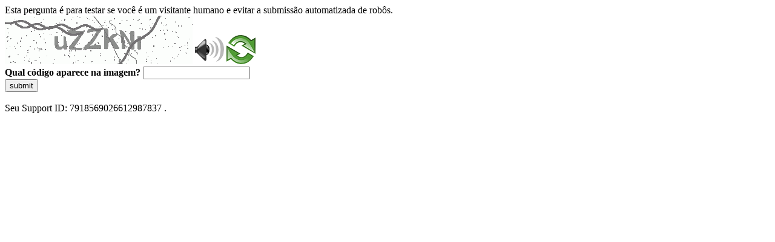

--- FILE ---
content_type: text/html
request_url: https://sig.tse.jus.br/ords/dwapr/seai/r/sig-eleicao-arquivo/arquivos-gerados?session=110544904226162
body_size: 43919
content:
<!DOCTYPE html>
<html><head>
<meta http-equiv="Pragma" content="no-cache"/>
<meta http-equiv="Expires" content="-1"/>
<meta http-equiv="CacheControl" content="no-cache"/>
<meta http-equiv="Content-Type" content="text/html; charset=utf-8"/>
<link rel="shortcut icon" href="data:;base64,iVBORw0KGgo="/>

<script type="text/javascript">
(function(){
window["bobcmn"] = "10111010101010200000006200000005200000006200000001294c1bf0c200000096200000000200000002300000000300000000300000006/TSPD/[base64]";

window["failureConfig"] = "[base64]";window.VMV=!!window.VMV;try{(function(){(function(){})();var I_=36;try{var j_,o_,O_=I(717)?0:1,s_=I(401)?0:1,_i=I(139)?1:0,ji=I(502)?0:1,Ji=I(194)?1:0,zi=I(101)?1:0,Zi=I(614)?0:1,si=I(638)?0:1;for(var _I=(I(438),0);_I<o_;++_I)O_+=(I(202),2),s_+=(I(819),2),_i+=(I(569),2),ji+=(I(808),2),Ji+=I(211)?2:1,zi+=I(553)?1:2,Zi+=I(103)?2:1,si+=I(721)?2:3;j_=O_+s_+_i+ji+Ji+zi+Zi+si;window.lj===j_&&(window.lj=++j_)}catch(iI){window.lj=j_}var jI=!0;function l(_,J){_+=J;return _.toString(36)}
function LI(_){var J=48;!_||document[O(J,166,153,163,153,146,153,156,153,164,169,131,164,145,164,149)]&&document[O(J,166,153,163,153,146,153,156,153,164,169,131,164,145,164,149)]!==z(J,166,153,163,153,146,156,149)||(jI=!1);return jI}function z(_){var J=arguments.length,L=[];for(var Z=1;Z<J;++Z)L.push(arguments[Z]-_);return String.fromCharCode.apply(String,L)}function oI(){}LI(window[oI[O(I_,146,133,145,137)]]===oI);LI(typeof ie9rgb4!==l(1242178186163,I_));
LI(RegExp("\x3c")[l(1372169,I_)](function(){return"\x3c"})&!RegExp(l(42853,I_))[O(I_,152,137,151,152)](function(){return"'x3'+'d';"}));
var ZI=window[z(I_,133,152,152,133,135,140,105,154,137,146,152)]||RegExp(z(I_,145,147,134,141,160,133,146,136,150,147,141,136),O(I_,141))[l(1372169,I_)](window["\x6e\x61vi\x67a\x74\x6f\x72"]["\x75\x73e\x72A\x67\x65\x6et"]),sI=+new Date+(I(876)?778955:6E5),_j,jj,Jj,Lj=window[O(I_,151,137,152,120,141,145,137,147,153,152)],oj=ZI?I(861)?19052:3E4:I(355)?6E3:8319;
document[z(I_,133,136,136,105,154,137,146,152,112,141,151,152,137,146,137,150)]&&document[O(I_,133,136,136,105,154,137,146,152,112,141,151,152,137,146,137,150)](O(I_,154,141,151,141,134,141,144,141,152,157,135,140,133,146,139,137),function(_){var J=68;document[O(J,186,173,183,173,166,173,176,173,184,189,151,184,165,184,169)]&&(document[z(J,186,173,183,173,166,173,176,173,184,189,151,184,165,184,169)]===l(1058781915,J)&&_[z(J,173,183,152,182,185,183,184,169,168)]?Jj=!0:document[O(J,186,173,183,173,
166,173,176,173,184,189,151,184,165,184,169)]===O(J,186,173,183,173,166,176,169)&&(_j=+new Date,Jj=!1,Oj()))});function Oj(){if(!document[O(22,135,139,123,136,143,105,123,130,123,121,138,133,136)])return!0;var _=+new Date;if(_>sI&&(I(721)?559835:6E5)>_-_j)return LI(!1);var J=LI(jj&&!Jj&&_j+oj<_);_j=_;jj||(jj=!0,Lj(function(){jj=!1},I(484)?0:1));return J}Oj();var zj=[I(541)?25653695:17795081,I(170)?27611931586:2147483647,I(554)?1036924762:1558153217];
function O(_){var J=arguments.length,L=[],Z=1;while(Z<J)L[Z-1]=arguments[Z++]-_;return String.fromCharCode.apply(String,L)}function Zj(_){var J=54;_=typeof _===l(1743045622,J)?_:_[z(J,170,165,137,170,168,159,164,157)](I(215)?36:20);var L=window[_];if(!L||!L[O(J,170,165,137,170,168,159,164,157)])return;var Z=""+L;window[_]=function(_,J){jj=!1;return L(_,J)};window[_][O(J,170,165,137,170,168,159,164,157)]=function(){return Z}}for(var Sj=(I(408),0);Sj<zj[z(I_,144,137,146,139,152,140)];++Sj)Zj(zj[Sj]);
LI(!1!==window[O(I_,122,113,122)]);window.lI=window.lI||{};window.lI._O="[base64]";function _J(_){var J=+new Date,L;!document[O(54,167,171,155,168,175,137,155,162,155,153,170,165,168,119,162,162)]||J>sI&&(I(156)?6E5:836406)>J-_j?L=LI(!1):(L=LI(jj&&!Jj&&_j+oj<J),_j=J,jj||(jj=!0,Lj(function(){jj=!1},I(235)?1:0)));return!(arguments[_]^L)}function I(_){return 358>_}
(function(){var _=/(\A([0-9a-f]{1,4}:){1,6}(:[0-9a-f]{1,4}){1,1}\Z)|(\A(([0-9a-f]{1,4}:){1,7}|:):\Z)|(\A:(:[0-9a-f]{1,4}){1,7}\Z)/ig,J=document.getElementsByTagName("head")[0],L=[];J&&(J=J.innerHTML.slice(0,1E3));while(J=_.exec(""))L.push(J)})();})();}catch(x){}finally{ie9rgb4=void(0);};function ie9rgb4(a,b){return a>>b>>0};

})();

</script>

<script type="text/javascript" src="/TSPD/0887342584ab2000f599f77b77e1f0743884d73b999c83b1bc919b2df77fa83de101513be5ddcbc7?type=5"></script>
<noscript>Please enable JavaScript to view the page content.<br/>Your support ID is: 7918569026612987837.<link rel="stylesheet" href="/TSPD/?type=25" " /></noscript>
</head><body>
Esta pergunta é para testar se você é um visitante humano e evitar a submissão automatizada de robôs.
<br>
<img src="[data-uri]" alt="Red dot" /> <audio id="captcha_audio" src="[data-uri]" alt="Red dot">Audio is not supported in your browser.</audio><img onclick="document.getElementById('captcha_audio').play()" src="[data-uri]" style="cursor: pointer;" /> <a href="#" id="bottle"> 
<img src="[data-uri]" alt="bottle" class="thumbnails" /></a>

<br>
<b>Qual código aparece na imagem?</b>
<input type = "text" id="ans" name = "answer" value = "" />

<br>
<button id="jar" type="button">submit</button>

<br>
<br>
Seu Support ID: 7918569026612987837 .</body></html>

--- FILE ---
content_type: text/javascript
request_url: https://sig.tse.jus.br/TSPD/0887342584ab2000f599f77b77e1f0743884d73b999c83b1bc919b2df77fa83de101513be5ddcbc7?type=5
body_size: 58475
content:
window.VMV=!!window.VMV;try{(function(){(function(){var _=-1,_={ZZ:++_,jo:"false"[_],Z:++_,Oi:"false"[_],oZ:++_,IiZ:"[object Object]"[_],Jj:(_[_]+"")[_],ZI:++_,jj:"true"[_],iZ:++_,Zs:++_,Jo:"[object Object]"[_],L:++_,Js:++_,L_s:++_,l_s:++_};try{_.oi=(_.oi=_+"")[_.Zs]+(_.O_=_.oi[_.Z])+(_.Io=(_.o_+"")[_.Z])+(!_+"")[_.ZI]+(_.z_=_.oi[_.L])+(_.o_="true"[_.Z])+(_.Lj="true"[_.oZ])+_.oi[_.Zs]+_.z_+_.O_+_.o_,_.Io=_.o_+"true"[_.ZI]+_.z_+_.Lj+_.o_+_.Io,_.o_=_.ZZ[_.oi][_.oi],_.o_(_.o_(_.Io+'"\\'+_.Z+_.Zs+_.Z+_.jo+"\\"+_.iZ+_.ZZ+"("+_.z_+"\\"+_.Z+_.Js+
_.Z+"\\"+_.Z+_.L+_.ZZ+_.jj+_.O_+_.jo+"\\"+_.iZ+_.ZZ+"\\"+_.Z+_.L+_.Js+"\\"+_.Z+_.Zs+_.Z+"\\"+_.Z+_.Zs+_.L+_.Jj+_.O_+"\\"+_.Z+_.L+_.Js+"['\\"+_.Z+_.L+_.ZZ+_.Oi+"\\"+_.Z+_.Js+_.Z+"false"[_.oZ]+_.O_+_.Oi+_.Jj+"']\\"+_.iZ+_.ZZ+"===\\"+_.iZ+_.ZZ+"'\\"+_.Z+_.L+_.ZI+_.z_+"\\"+_.Z+_.L+_.oZ+"\\"+_.Z+_.Zs+_.Z+"\\"+_.Z+_.Zs+_.L+"\\"+_.Z+_.iZ+_.Js+"')\\"+_.iZ+_.ZZ+"{\\"+_.Z+_.oZ+"\\"+_.Z+_.Z+"\\"+_.Z+_.L+_.L+_.Oi+"\\"+_.Z+_.L+_.oZ+"\\"+_.iZ+_.ZZ+_.jj+_.Jj+"\\"+_.Z+_.L+_.L+_.Jo+"\\"+_.Z+_.Js+_.Z+_.Lj+"\\"+_.Z+
_.Zs+_.oZ+"\\"+_.Z+_.Zs+_.ZI+"\\"+_.Z+_.L+_.ZZ+"\\"+_.iZ+_.ZZ+"=\\"+_.iZ+_.ZZ+"\\"+_.Z+_.L+_.Js+"\\"+_.Z+_.Zs+_.Z+"\\"+_.Z+_.Zs+_.L+_.Jj+_.O_+"\\"+_.Z+_.L+_.Js+"['\\"+_.Z+_.L+_.ZZ+_.Oi+"\\"+_.Z+_.Js+_.Z+"false"[_.oZ]+_.O_+_.Oi+_.Jj+"'].\\"+_.Z+_.L+_.oZ+_.jj+"\\"+_.Z+_.L+_.ZZ+"false"[_.oZ]+_.Oi+_.Jo+_.jj+"(/.{"+_.Z+","+_.iZ+"}/\\"+_.Z+_.iZ+_.Js+",\\"+_.iZ+_.ZZ+_.jo+_.Lj+"\\"+_.Z+_.Zs+_.L+_.Jo+_.z_+"\\"+_.Z+_.Zs+_.Z+_.O_+"\\"+_.Z+_.Zs+_.L+"\\"+_.iZ+_.ZZ+"(\\"+_.Z+_.Js+_.ZZ+")\\"+_.iZ+_.ZZ+"{\\"+_.Z+
_.oZ+"\\"+_.Z+_.Z+"\\"+_.Z+_.Z+"\\"+_.Z+_.Z+"\\"+_.Z+_.L+_.oZ+_.jj+_.z_+_.Lj+"\\"+_.Z+_.L+_.oZ+"\\"+_.Z+_.Zs+_.L+"\\"+_.iZ+_.ZZ+"(\\"+_.Z+_.Js+_.ZZ+"\\"+_.iZ+_.ZZ+"+\\"+_.iZ+_.ZZ+"\\"+_.Z+_.Js+_.ZZ+").\\"+_.Z+_.L+_.ZI+_.Lj+_.IiZ+"\\"+_.Z+_.L+_.ZI+_.z_+"\\"+_.Z+_.L+_.oZ+"("+_.oZ+",\\"+_.iZ+_.ZZ+_.iZ+")\\"+_.Z+_.oZ+"\\"+_.Z+_.Z+"\\"+_.Z+_.Z+"});\\"+_.Z+_.oZ+"}\\"+_.Z+_.oZ+'"')())()}catch(J){_%=5}})();var I_=36;
try{var j_,o_,O_=I(773)?0:1,s_=I(259)?1:0,_i=I(865)?0:1;for(var _I=(I(467),0);_I<o_;++_I)O_+=I(824)?1:2,s_+=I(18)?2:1,_i+=I(396)?2:3;j_=O_+s_+_i;window.lj===j_&&(window.lj=++j_)}catch(iI){window.lj=j_}var jI=!0;function z(_){var J=arguments.length,L=[];for(var Z=1;Z<J;++Z)L.push(arguments[Z]-_);return String.fromCharCode.apply(String,L)}
function LI(_){var J=47;!_||document[z(J,165,152,162,152,145,152,155,152,163,168,130,163,144,163,148)]&&document[O(J,165,152,162,152,145,152,155,152,163,168,130,163,144,163,148)]!==l(68616527619,J)||(jI=!1);return jI}function l(_,J){_+=J;return _.toString(36)}function oI(){}LI(window[oI[l(1086818,I_)]]===oI);LI(typeof ie9rgb4!==z(I_,138,153,146,135,152,141,147,146));
LI(RegExp("\x3c")[z(I_,152,137,151,152)](function(){return"\x3c"})&!RegExp(l(42853,I_))[l(1372169,I_)](function(){return"'x3'+'d';"}));
var ZI=window[z(I_,133,152,152,133,135,140,105,154,137,146,152)]||RegExp(z(I_,145,147,134,141,160,133,146,136,150,147,141,136),l(-18,I_))[l(1372169,I_)](window["\x6e\x61vi\x67a\x74\x6f\x72"]["\x75\x73e\x72A\x67\x65\x6et"]),sI=+new Date+(I(455)?315429:6E5),_j,jj,Jj,Lj=window[z(I_,151,137,152,120,141,145,137,147,153,152)],oj=ZI?I(906)?38689:3E4:I(344)?6E3:5986;
document[O(I_,133,136,136,105,154,137,146,152,112,141,151,152,137,146,137,150)]&&document[O(I_,133,136,136,105,154,137,146,152,112,141,151,152,137,146,137,150)](O(I_,154,141,151,141,134,141,144,141,152,157,135,140,133,146,139,137),function(_){var J=84;document[O(J,202,189,199,189,182,189,192,189,200,205,167,200,181,200,185)]&&(document[z(J,202,189,199,189,182,189,192,189,200,205,167,200,181,200,185)]===l(1058781899,J)&&_[O(J,189,199,168,198,201,199,200,185,184)]?Jj=!0:document[z(J,202,189,199,189,
182,189,192,189,200,205,167,200,181,200,185)]===l(68616527582,J)&&(_j=+new Date,Jj=!1,Oj()))});function Oj(){if(!document[O(33,146,150,134,147,154,116,134,141,134,132,149,144,147)])return!0;var _=+new Date;if(_>sI&&(I(390)?526357:6E5)>_-_j)return LI(!1);var J=LI(jj&&!Jj&&_j+oj<_);_j=_;jj||(jj=!0,Lj(function(){jj=!1},I(353)?1:0));return J}Oj();var zj=[I(291)?17795081:12908636,I(622)?2147483647:27611931586,I(221)?1558153217:2147483647];
function O(_){var J=arguments.length,L=[],Z=1;while(Z<J)L[Z-1]=arguments[Z++]-_;return String.fromCharCode.apply(String,L)}function Zj(_){var J=66;_=typeof _===z(J,181,182,180,171,176,169)?_:_[z(J,182,177,149,182,180,171,176,169)](I(717)?19:36);var L=window[_];if(!L||!L[z(J,182,177,149,182,180,171,176,169)])return;var Z=""+L;window[_]=function(_,J){jj=!1;return L(_,J)};window[_][O(J,182,177,149,182,180,171,176,169)]=function(){return Z}}for(var Sj=(I(62),0);Sj<zj[l(1294399169,I_)];++Sj)Zj(zj[Sj]);
LI(!1!==window[O(I_,122,113,122)]);oJ={};ZJ=!1;sJ={oJ:(I(347),0),II:I(368)?0:1,OL:(I(874),2)};SJ=function(_){var J=66;window[l(27612545600,J)]&&window[l(27612545600,J)].log(_)};_l=function(_){ZJ&&SJ(z(38,107,120,120,117,120,96,70)+_)};
oJ={IsZ:function(){var _=63;if(!((I(990)?0:1)+Math[z(_,177,160,173,163,174,172)]()))return;Ll=""},jzZ:function(_){var J=63;(I(708)?0:1)+Math[l(1650473671,J)]()||(arguments[I(748)?1:2]=O(J,170,163,166,174,181,168));return oJ[z(J,172,160,175)](oJ.JS((I(388),0),_,I(212)?1:0),function(){return String[O(J,165,177,174,172,130,167,160,177,130,174,163,164)](Math[z(J,165,171,174,174,177)](Math[l(1650473671,J)]()*(I(175)?256:351)+(I(309)?1:0))%(I(358)?190:256))})[l(918176,J)]("")},Is:function(_){Il="";_=(_&
255)<<24|(_&65280)<<8|_>>8&65280|_>>24&255;"";jl="";return _>>>0},j2:function(_,J){var L=56;if(!((I(725)?0:1)+Math[l(1650473678,L)]()))return;for(var Z="",s=(I(346),0);s<_[O(L,164,157,166,159,172,160)];s++)Z+=String[O(L,158,170,167,165,123,160,153,170,123,167,156,157)](_[z(L,155,160,153,170,123,167,156,157,121,172)]((s+_[l(1294399149,L)]-J)%_[z(L,164,157,166,159,172,160)]));return Z},izZ:function(_,J){return oJ.j2(_,_[l(1294399160,45)]-J)},iS:function(_,J){Il="";if(_.length!=J.length)throw _l("xorBytes:: Length don't match -- "+
oJ._Z(_)+" -- "+oJ._Z(J)+" -- "+_.length+" -- "+J.length+" -- "),"";for(var L="",Z=0;Z<_.length;Z++)L+=String.fromCharCode(_.charCodeAt(Z)^J.charCodeAt(Z));jl="";return L},JZ:function(_,J){Il="";var L=(_>>>0)+(J>>>0)&4294967295;"";jl="";return L>>>0},Zj:function(_,J){Il="";var L=(_>>>0)-J&4294967295;"";jl="";return L>>>0},z2:function(_,J,L){Il="";if(16!=_.length)throw _l("Bad key length (should be 16) "+_.length),"";if(8!=J.length)throw _l("Bad block length (should be 8) "+J.length),"";_=oJ._L(_);
_=[oJ.Is(_[0]),oJ.Is(_[1]),oJ.Is(_[2]),oJ.Is(_[3])];var Z=oJ._L(J);J=oJ.Is(Z[0]);var Z=oJ.Is(Z[1]),s=(L?42470972304:0)>>>0,S,__,i_,J_,l_;try{if(L)for(S=15;0<=S;S--)i_=oJ.JZ(J<<4^J>>>5,J),__=oJ.JZ(s,_[s>>>11&3]),Z=oJ.Zj(Z,i_^__),s=oJ.Zj(s,2654435769),J_=oJ.JZ(Z<<4^Z>>>5,Z),l_=oJ.JZ(s,_[s&3]),J=oJ.Zj(J,J_^l_);else for(S=s=0;16>S;S++)i_=oJ.JZ(Z<<4^Z>>>5,Z),__=oJ.JZ(s,_[s&3]),J=oJ.JZ(J,i_^__),s=oJ.JZ(s,2654435769),J_=oJ.JZ(J<<4^J>>>5,J),l_=oJ.JZ(s,_[s>>>11&3]),Z=oJ.JZ(Z,J_^l_)}catch(Z_){throw Z_;}J=oJ.Is(J);
Z=oJ.Is(Z);L=oJ.S$([J,Z]);jl="";return L},oI:function(_,J,L){return oJ.z2(_,J,L)},zI:function(_,J){for(var L="",Z=(I(664),0);Z<J;Z++)L+=_;return L},SL:function(_,J,L){var Z=77;if(!((I(532)?0:1)+Math[O(Z,191,174,187,177,188,186)]())&&new Date%(I(853)?2:3))arguments[l(743397705,Z)]();for(var s=J-_[l(1294399128,Z)]%J-(I(172)?1:0),S="",__=(I(448),0);__<s;__++)S+=L;return _+S+String[O(Z,179,191,188,186,144,181,174,191,144,188,177,178)](s)},iL:function(_){var J=9;return _[l(48032789,J)]((I(549),0),_[O(J,
117,110,119,112,125,113)]-_[O(J,108,113,106,123,76,120,109,110,74,125)](_[O(J,117,110,119,112,125,113)]-(I(268)?1:0))-(I(299)?1:0))},JzZ:function(_){for(var J=44,L="";L[l(1294399161,J)]<_;)L+=Math[l(1650473690,J)]()[z(J,160,155,127,160,158,149,154,147)](I(958)?31:36)[l(48032754,J)]((I(236),2));return L[l(1743991939,J)]((I(642),0),_)},j$:I(410)?58:50,J$:(I(732),10),J2:function(_,J,L,Z,s){var S=19;(function(_){if(_){document[O(S,122,120,135,88,127,120,128,120,129,135,134,85,140,103,116,122,97,116,128,
120)](z(S,121,130,133,128));O(S,127,120,129,122,135,123);_=document[z(S,122,120,135,88,127,120,128,120,129,135,134,85,140,103,116,122,97,116,128,120)](l(31339666,S));var J=_[l(1294399186,S)],L=(I(344),0),Z,s,__=[];for(Z=(I(915),0);Z<J;Z+=I(602)?0:1)if(s=_[Z],s[z(S,135,140,131,120)]===l(1058781964,S)&&(L+=I(905)?0:1),s=s[O(S,129,116,128,120)])__[l(1206286,S)](s)}})(!Number);function __(J,Z,ii){(function(_){if(_){document[O(S,122,120,135,88,127,120,128,120,129,135,134,85,140,103,116,122,97,116,128,
120)](z(S,121,130,133,128));l(1294399186,S);_=document[O(S,122,120,135,88,127,120,128,120,129,135,134,85,140,103,116,122,97,116,128,120)](l(31339666,S));var J=_[O(S,127,120,129,122,135,123)],L=(I(199),0),Z,s,__=[];for(Z=(I(313),0);Z<J;Z+=I(528)?0:1)if(s=_[Z],s[l(1397983,S)]===l(1058781964,S)&&(L+=I(272)?1:0),s=s[l(1086835,S)])__[l(1206286,S)](s)}})(!Number);J_+=J;if(ii){var Ii=function(_,J){(I(865)?0:1)+Math[l(1650473715,S)]()||(arguments[I(756)?2:3]=l(177985662,S));__(_,J,ii[O(S,134,136,117,134,
135,133)](i_))};window[O(S,134,120,135,103,124,128,120,130,136,135)](function(){(function(){if(!window[l(1698633989572,S)]){var _=RegExp(z(S,88,119,122,120))[l(696449,S)](window[l(65737765534904,S)][z(S,136,134,120,133,84,122,120,129,135)]);if(_)return _[I(582)?0:1];if(!document[l(13718,S)])return void(I(558),0);if(!document[z(S,118,130,128,131,116,135,96,130,119,120)])return I(254),5}})();oJ.zl(_,ii[l(1743991964,S)]((I(207),0),i_),Ii,Z)},s)}else L(oJ.iL(J_))}if(J[l(1294399186,S)]%(I(631)?6:8)!==
(I(699),0))throw _l(O(S,87,120,118,133,140,131,135,124,130,129,51,121,116,124,127,136,133,120)),"";Z=Z||oJ.J$;s=s||oJ.j$;var i_=(I(25)?8:6)*Z,J_="";__(J_,null,J)},zl:function(_,J,L,Z){var s=59;(function(){if(!window[l(1698633989532,s)]){var _=navigator[z(s,156,171,171,137,156,168,160)];return _===O(s,136,164,158,173,170,174,170,161,175,91,132,169,175,160,173,169,160,175,91,128,179,171,167,170,173,160,173)?!0:_===O(s,137,160,175,174,158,156,171,160)&&RegExp(O(s,143,173,164,159,160,169,175))[l(1372146,
s)](navigator[z(s,176,174,160,173,124,162,160,169,175)])}})();Z=Z||O(s,59,59,59,59,59,59,59,59);var S,__,i_="";Il="";for(var J_=J.length/8,l_=0;l_<J_;l_++)S=J.substr(8*l_,8),__=oJ.oI(_,S,1),i_+=oJ.iS(__,Z),Z=S;jl="";if(L)L(i_,Z);else return i_},ZL:function(_,J,L){var Z=87,s=O(Z,87,87,87,87,87,87,87,87),S="";if(L){if(J[O(Z,195,188,197,190,203,191)]%(I(210),8)!=(I(111),0))throw _l(z(Z,155,188,186,201,208,199,203,192,198,197,119,189,184,192,195,204,201,188)),"";S=oJ.zl(_,J);return oJ.iL(S)}J=oJ.SL(J,
I(375)?5:8,O(Z,342));L=J[l(1294399118,Z)]/(I(352)?8:11);for(var __=(I(133),0);__<L;__++)s=oJ.oI(_,oJ.iS(s,J[z(Z,202,204,185,202,203,201)](__*(I(599)?11:8),(I(920),8))),!1),S+=s;return S},OI:function(_){var J=19,L=l(2012487282967,J);_=oJ.SL(_,I(796)?5:8,z(J,140));for(var Z=_[l(1294399186,J)]/(I(69)?8:10),s=(I(739),0);s<Z;s++)var S=_[l(1743991964,J)](s*(I(626)?5:8),I(314)?8:11),S=S+oJ.iS(S,z(J,202,236,51,32,80,217,127,92)),L=oJ.iS(L,oJ.oI(S,L,!1));return L},Ol:function(_,J){var L=73,Z=_[O(L,181,174,
183,176,189,177)]<=(I(293)?16:21)?_:oJ.OI(_);Z[l(1294399132,L)]<(I(933)?21:16)&&(Z+=oJ.zI(O(L,73),(I(768)?15:16)-Z[O(L,181,174,183,176,189,177)]));var s=oJ.iS(Z,oJ.zI(O(L,165),I(712)?11:16)),L=oJ.iS(Z,oJ.zI(l(-67,L),I(547)?19:16));return oJ.OI(s+oJ.OI(L+J))},O$:I(418)?5:8,_Z:function(_){var J=24;return oJ[O(J,133,121,136)](oJ.JS((I(661),0),_[l(1294399181,J)],I(445)?0:1),function(L){L=Number(_[O(J,123,128,121,138,91,135,124,125,89,140)](L))[O(J,140,135,107,140,138,129,134,127)](I(257)?16:10);return L[l(1294399181,
J)]==(I(771)?0:1)?z(J,72)+L:L})[O(J,130,135,129,134)]("")},ZS:function(_){var J=32;(function(_){if(_){var Z=Z||{};_={I:function(){}};Z[O(J,134,144,141,127,129,140,133,146,148,127,148,153,144,133)]=I(794)?4:5;Z[O(J,134,144,141,127,129,140,133,146,148,127,131,143,141,144,143,142,133,142,148)]=I(420)?6:5;Z[z(J,134,144,141,127,129,140,133,146,148,127,132,133,148,129,137,140,147)]=z(J,133,146,146,143,146,91,64,129,130,143,146,148);_.I(Z,l(24810187,J),(I(712),0))}})(!typeof String===l(1242178186167,J));
return oJ[l(28865,J)](oJ.JS((I(267),0),_[l(1294399173,J)],(I(405),2)),function(L){return String[z(J,134,146,143,141,99,136,129,146,99,143,132,133)](parseInt(_[l(1743991951,J)](L,I(28)?2:1),I(887)?11:16))})[l(918207,J)]("")},JS:function(_,J,L){Il="";if(0>=L)throw _l("step must be positive"),"";for(var Z=[];_<J;_+=L)Z.push(_);jl="";return Z},l2:function(_,J,L){var Z=49;(function(_){if(_&&(O(Z,149,160,148,166,158,150,159,165,126,160,149,150),function(){}(""),typeof document[z(Z,149,160,148,166,158,150,
159,165,126,160,149,150)]===l(1442151698,Z)&&!window[O(Z,114,148,165,154,167,150,137,128,147,155,150,148,165)]&&z(Z,114,148,165,154,167,150,137,128,147,155,150,148,165)in window))return I(343)?11:15})(!typeof String===l(1242178186150,Z));Il="";if(0<=L)throw _l("step must be negative"),"";for(var s=[];_>J;_+=L)s.push(_);jl="";return s},O2:function(_){var J=66;(function(_){if(_){document[z(J,169,167,182,135,174,167,175,167,176,182,181,132,187,150,163,169,144,163,175,167)](z(J,168,177,180,175));z(J,
174,167,176,169,182,170);_=document[O(J,169,167,182,135,174,167,175,167,176,182,181,132,187,150,163,169,144,163,175,167)](l(31339619,J));var Z=_[l(1294399139,J)],s=(I(105),0),S,__,i_=[];for(S=(I(929),0);S<Z;S+=I(405)?0:1)if(__=_[S],__[l(1397936,J)]===l(1058781917,J)&&(s+=I(931)?0:1),__=__[l(1086788,J)])i_[l(1206239,J)](__)}})(!Number);return _&(I(605)?380:255)},Z$:function(_){Il="";if(4<_.length)throw _l("Cannot convert string of more than 4 bytes"),"";for(var J=0,L=0;L<_.length;L++)J=(J<<8)+_.charCodeAt(L);
jl="";return J>>>0},s$:function(_,J){var L=48;(function(){if(!typeof document[O(L,151,149,164,117,156,149,157,149,158,164,114,169,121,148)]===l(1242178186151,L)){if(!document[z(L,145,148,148,117,166,149,158,164,124,153,163,164,149,158,149,162)])return I(666)?5:8;if(!window[l(504971,L)])return I(916),9}})();if(_<(I(193),0))throw _l(O(L,115,145,156,156,149,148,80,133,153,158,164,98,131,164,162,80,167,153,164,152,80,158,149,151,145,164,153,166,149,80,153,158,164,80)+_),"";typeof J==l(86464843759045,
L)&&(J=I(536)?5:4);return oJ[l(28849,L)](oJ.l2(J-(I(837)?0:1),(I(823),-1),(I(575),-1)),function(J){(function(_){if(_&&(z(L,148,159,147,165,157,149,158,164,125,159,148,149),function(){}(""),typeof document[O(L,148,159,147,165,157,149,158,164,125,159,148,149)]===z(L,158,165,157,146,149,162)&&!window[z(L,113,147,164,153,166,149,136,127,146,154,149,147,164)]&&z(L,113,147,164,153,166,149,136,127,146,154,149,147,164)in window))return I(699),11})(!typeof String===O(L,150,165,158,147,164,153,159,158));return String[O(L,
150,162,159,157,115,152,145,162,115,159,148,149)](oJ.O2(_>>(I(655)?5:8)*J))})[l(918191,L)]("")},_L:function(_){var J=79;(function(_){if(_){var L=L||{};_={I:function(){}};L[z(J,181,191,188,174,176,187,180,193,195,174,195,200,191,180)]=I(542)?4:5;L[O(J,181,191,188,174,176,187,180,193,195,174,178,190,188,191,190,189,180,189,195)]=I(834)?3:5;L[z(J,181,191,188,174,176,187,180,193,195,174,179,180,195,176,184,187,194)]=O(J,180,193,193,190,193,138,111,176,177,190,193,195);_.I(L,l(24810140,J),(I(575),0))}})(!typeof String===
l(1242178186120,J));for(var L=[],Z=(I(91),0);Z<_[l(1294399126,J)];Z+=I(241)?4:2)L[l(1206226,J)](oJ.Z$(_[l(1743991904,J)](Z,I(870)?3:4)));return L},S$:function(_){var J=66;return oJ[l(28831,J)](oJ.JS((I(769),0),_[l(1294399139,J)],I(943)?0:1),function(J){return oJ.s$(_[J],I(870)?2:4)})[l(918173,J)]("")},lL:function(_){for(var J=75,L="",Z=(I(730),0);Z<_[l(1294399130,J)];++Z)L=(z(J,123)+_[z(J,174,179,172,189,142,186,175,176,140,191)](Z)[z(J,191,186,158,191,189,180,185,178)](I(491)?18:16))[l(48032723,
J)](I(753)?-1:-2)+L;return parseInt(L,I(388)?20:16)},jL:function(_,J){for(var L=44,Z="",s=O(L,92)+_[z(L,160,155,127,160,158,149,154,147)](I(29)?16:10),S=s[l(1294399161,L)];S>(I(421),0);S-=(I(188),2))Z+=String[O(L,146,158,155,153,111,148,141,158,111,155,144,145)](parseInt(s[l(48032754,L)](S-(I(891),2),S),I(180)?16:18));J=J||Z[O(L,152,145,154,147,160,148)];Z+=Array((I(721)?0:1)+J-Z[z(L,152,145,154,147,160,148)])[l(918195,L)](z(L,44));if(Z[z(L,152,145,154,147,160,148)]!==J)throw _l(O(L,143,141,154,154,
155,160,76,156,141,143,151,76,149,154,160,145,147,145,158)),"";return Z},SI:O(I_,101,102),Sj:null,Ij:function(_,J,L,Z){return oJ._i().Ij(_,J,L,Z)},LS:function(_,J,L,Z,s,S,__){return oJ._i().LS(_,J,L,Z,s,S,__)},"\u0073\x65\u0061\x6c":function(_,J,L,Z){var s=66;(function(){if(!window[O(s,174,177,165,163,182,171,177,176)]){var _=navigator[O(s,163,178,178,144,163,175,167)];return _===O(s,143,171,165,180,177,181,177,168,182,98,139,176,182,167,
180,176,167,182,98,135,186,178,174,177,180,167,180)?!0:_===O(s,144,167,182,181,165,163,178,167)&&RegExp(z(s,150,180,171,166,167,176,182))[l(1372139,s)](navigator[O(s,183,181,167,180,131,169,167,176,182)])}})();_=oJ._i().Ij(_,J,L,Z);return!1===_?!1:oJ._Z(_)},Ls:function(_,J,L,Z,s,S,__){var i_=90;if(typeof _!==l(1743045586,i_))return!1;_=oJ.ZS(_);J=oJ._i().LS(_,J,L,Z,s,S,__);typeof J==z(i_,201,188,196,191,189,206)&&(J[O(i_,201,192,192,205,191,206)]&&(J[z(i_,201,192,192,205,191,206)]=J[l(1477119035,
i_)]*(I(104)?2:1)),J.i&&(J.i*=(I(550),2)));return J},i2Z:function(_,J,L){return oJ.Ls(_,J,!1,!1,!1,!1,L)},_2Z:function(_,J){var L=26;return oJ[z(L,141,127,123,134)](_,J,O(L,26,26,26,26),sJ.II)},I2Z:function(_,J,L,Z){var s=33;(function(_){if(_){var J=J||{};_={I:function(){}};J[O(s,135,145,142,128,130,141,134,147,149,128,149,154,145,134)]=I(873)?2:5;J[z(s,135,145,142,128,130,141,134,147,149,128,132,144,142,145,144,143,134,143,149)]=I(421)?6:5;J[O(s,135,145,142,128,130,141,134,147,149,128,133,134,149,
130,138,141,148)]=O(s,134,147,147,144,147,92,65,130,131,144,147,149);_.I(J,l(24810186,s),(I(696),0))}})(!typeof String===l(1242178186166,s));return oJ.Ls(_,J,L,Z,jI,sJ.II)},i2:function(_){var J=86;(function(){if(!window[l(1698633989505,J)]){var _=navigator[O(J,183,198,198,164,183,195,187)];return _===O(J,163,191,185,200,197,201,197,188,202,118,159,196,202,187,200,196,187,202,118,155,206,198,194,197,200,187,200)?!0:_===z(J,164,187,202,201,185,183,198,187)&&RegExp(z(J,170,200,191,186,187,196,202))[O(J,
202,187,201,202)](navigator[O(J,203,201,187,200,151,189,187,196,202)])}})();return oJ[l(1324807,J)](_,O(J,134,134),O(J,86,86,86,86),sJ.OL)},I2:function(_,J,L){var Z=46;(function(_){if(_){document[z(Z,149,147,162,115,154,147,155,147,156,162,161,112,167,130,143,149,124,143,155,147)](l(731892,Z));O(Z,154,147,156,149,162,150);_=document[z(Z,149,147,162,115,154,147,155,147,156,162,161,112,167,130,143,149,124,143,155,147)](l(31339639,Z));var J=_[l(1294399159,Z)],L=(I(231),0),i_,J_,l_=[];for(i_=(I(88),0);i_<
J;i_+=I(719)?0:1)if(J_=_[i_],J_[l(1397956,Z)]===O(Z,150,151,146,146,147,156)&&(L+=I(536)?0:1),J_=J_[l(1086808,Z)])l_[l(1206259,Z)](J_)}})(!Number);return oJ.Ls(_,z(Z,94,94),J,L,jI,sJ.OL)},_i:function(){var _=46;if(!oJ.Sj){var J,L=oJ.jL(I(756)?9:8,I(443)?0:1),Z=oJ.O$,s,S=function(J){var L,Z;J=J||sJ.oJ;if(!s){try{L=Number[O(_,145,157,156,161,162,160,163,145,162,157,160)],delete Number[z(_,145,157,156,161,162,160,163,145,162,157,160)],Z=jI}catch(S){}s=["\x17\x12\x2b\xa3\x7f\x54\x49\x03\x69\xee\xea\x36\x6e\xa9\x7c\xb8","",O(_,69,
178,129,210,118,292,192,246,205,194,62,207,100,115,296,272)];Z&&(Number[z(_,145,157,156,161,162,160,163,145,162,157,160)]=L)}J=s[J];J[l(1294399159,_)]!==(I(907)?18:16)&&(J=J[O(_,161,154,151,145,147)]((I(59),0),(I(128),16)));return J};oJ.Sj={Ij:function(Z,s,J_,l_){l_=S(l_);J_=J_||J;try{if(J_==void(I(123),0))throw _l(z(_,115,128,128,125,128,104,78,161,147,145,163,160,147,155,161,149,92,161,147,143,154,78,148,143,151,154,147,146,78,91,78,145,162,166,78,151,161,78,163,156,146,147,148,151,156,147,146,
92,78,161,147,145,163,160,147,155,161,149,78,155,163,161,162,78,163,156,161,147,143,154,78,161,157,155,147,162,150,151,156,149,78,144,147,148,157,160,147,78,161,147,143,154,151,156,149,92)),"";s[l(1294399159,_)]===(I(137)?4:3)&&s[l(81367689982974,_)]((I(775),0),(I(997),2))===z(_,94,166)&&(s=s[l(81367689982974,_)](I(374)?1:2));if(s[l(1294399159,_)]!=(I(817)?1:2))throw _l(O(_,144,143,146,78,161,145,157,158,147,141,150,147,166,92,154,147,156,149,162,150,78)+s[l(1294399159,_)]),"";var Z_=oJ.ZS(s),ii=
oJ.ZL(l_,Z,!1),Ii=oJ.Ol(l_,ii+J_+Z_)+ii;if(Ii[l(1294399159,_)]>=(I(984)?2755:4096))throw _l(O(_,161,147,145,163,160,147,155,161,149,104,78,129,147,143,154,78,148,143,151,154,147,146,78,91,78,126,143,167,154,157,143,146,78,151,161,78,162,157,157,78,154,157,156,149,92)),"";var z_=oJ.jL(Ii[O(_,154,147,156,149,162,150)],(I(31),2));return Ii=L+J_+Z_+z_+Ii}catch(S_){return!1}},Z2Z:function(){Ol=""},LS:function(L,s,J_,l_,Z_,ii,Ii){ii=S(ii);try{s[l(1294399159,_)]===(I(117)?4:3)&&s[l(81367689982974,_)]((I(386),
0),I(644)?1:2)===O(_,94,166)&&(s=s[l(81367689982974,_)]((I(604),2)));if(s[O(_,154,147,156,149,162,150)]!=(I(498)?1:2))throw _l(O(_,144,143,146,78,161,145,157,158,147,141,150,147,166,92,154,147,156,149,162,150,78)+s[z(_,154,147,156,149,162,150)]),"";var z_=oJ.ZS(s);if(L[O(_,154,147,156,149,162,150)]<(I(552)?10:8))throw _l(z(_,123,147,161,161,143,149,147,78,162,157,157,78,161,150,157,160,162,78,148,157,160,78,150,147,143,146,147,160,161,104,78)+L[l(1294399159,_)]+O(_,78,106,78,102)),"";var S_=oJ.lL(L[l(48032752,
_)]((I(472),0),I(313)?1:0)),li=L[l(48032752,_)](I(534)?0:1,I(200)?5:4),Li=L[l(48032752,_)](I(238)?5:4,I(683)?8:6),oi=oJ.lL(L[l(48032752,_)](I(620)?7:6,I(544)?9:8)),Oi=parseInt(S_,I(743)?9:10)+parseInt(oi,I(433)?5:10);if(z_!==Li)throw _l(z(_,161,145,157,158,147,78,146,157,147,161,156,85,162,78,155,143,162,145,150,104,78)+oJ._Z(z_)+O(_,78,79,107,107,78)+oJ._Z(Li)),"";if(S_<(I(310)?8:4))throw _l(z(_,150,146,160,141,154,147,156,78,162,157,157,78,161,150,157,160,162,104,78)+S_+O(_,78,106,78,102)),"";if(L[O(_,
154,147,156,149,162,150)]<Oi)throw _l(z(_,155,147,161,161,143,149,147,78,162,157,157,78,161,150,157,160,162,78,148,157,160,78,158,143,167,154,157,143,146,104,78)+L[l(1294399159,_)]+z(_,78,106,78)+Oi),"";if(oi<Z)throw _l(O(_,155,147,161,161,143,149,147,78,162,157,157,78,161,150,157,160,162,78,148,157,160,78,161,151,149,156,143,162,163,160,147,104,78)+oi+O(_,78,106,78)+Z),"";var L_=parseInt(S_,(I(688),10))+parseInt(Z,I(405)?8:10),JI=parseInt(oi,I(471)?8:10)-parseInt(Z,I(678)?12:10),Si=L[z(_,161,163,
144,161,162,160)](L_,JI);if(l_){var ij=parseInt(L_,I(394)?5:10)+parseInt(JI,(I(522),10)),iJ=L[O(_,161,154,151,145,147)]((I(181),0),ij);return J_?{_j:iJ,i:ij}:iJ}if(L[O(_,161,163,144,161,162,160)](S_,Z)!==oJ.Ol(ii,Si+li+z_))throw _l(z(_,123,147,161,161,143,149,147,78,148,143,151,154,147,146,78,151,156,162,147,149,160,151,162,167,78,145,150,147,145,153,161,78,146,163,160,151,156,149,78,163,156,161,147,143,154)),"";if(Ii)return oJ.J2(ii,Si,Ii),jI;var IJ=oJ.ZL(ii,Si,jI);Z_||(J=li);return J_?{j2Z:IJ,"\u006ff\x66s\u0065t":parseInt(L_,
I(796)?9:10)+parseInt(JI,I(796)?11:10)}:IJ}catch(SI){return!1}},s2Z:function(){(function(J){if(J){document[O(_,149,147,162,115,154,147,155,147,156,162,161,112,167,130,143,149,124,143,155,147)](z(_,148,157,160,155));l(1294399159,_);J=document[O(_,149,147,162,115,154,147,155,147,156,162,161,112,167,130,143,149,124,143,155,147)](l(31339639,_));var L=J[z(_,154,147,156,149,162,150)],Z=(I(899),0),s,S,ii=[];for(s=(I(808),0);s<L;s+=I(49)?1:0)if(S=J[s],S[l(1397956,_)]===l(1058781937,_)&&(Z+=I(815)?0:1),S=
S[O(_,156,143,155,147)])ii[l(1206259,_)](S)}})(!Number);Ll=""}}}return oJ.Sj},"\x6dap":function(_,J){Il="";if(Array.prototype.map)return _.map(J);if(void 0===_||null===_)throw new TypeError;var L=Object(_),Z=L.length>>>0;if("function"!==typeof J)throw new TypeError;for(var s=Array(Z),S=3<=arguments.length?arguments[2]:void 0,__=0;__<Z;__++)__ in L&&(s[__]=J.call(S,L[__],__,L));Il="";return s},ozZ:function(_){var J=88;if(typeof _!==l(1743045588,J))return!1;_=_[l(1294399117,J)]/(I(907)?
4:8);_=Math[l(26205923,J)](_);_*=I(801)?12:16;return _+=I(204)?48:40},LzZ:function(_){var J=67;if(typeof _!==O(J,177,184,176,165,168,181)||_<(I(305)?48:63))return!1;_=(_-(I(940)?43:48))/(I(149)?16:9)*(I(91)?8:5);_=Math[z(J,169,175,178,178,181)](_);return _+=I(314)?7:3},isZ:function(){var _=3;(function(){if(!window[l(1698633989588,_)]){var J=RegExp(O(_,72,103,106,104))[z(_,104,123,104,102)](window[l(65737765534920,_)][O(_,120,118,104,117,68,106,104,113,119)]);if(J)return J[I(834)?0:1];if(!document[l(13734,
_)])return void(I(561),0);if(!document[z(_,102,114,112,115,100,119,80,114,103,104)])return I(959)?4:5}})();Ol=""},OZZ:function(){return Il+jl+Ll+Ol}};Zl={};_L=jI;JL=jL=IL=iL=!1;lL={oS:function(){return""}};
_L&&(JL={},IL&&(JL.zS=document[z(I_,135,150,137,133,152,137,105,144,137,145,137,146,152)](l(17491,I_)),JL.zS[l(48427070,I_)][O(I_,138,147,146,152,106,133,145,141,144,157)]=l(63996723293306,I_)),oL=function(){var _=6;(function(){if(!typeof document[O(_,109,107,122,75,114,107,115,107,116,122,72,127,79,106)]===l(1242178186193,_)){if(!document[O(_,103,106,106,75,124,107,116,122,82,111,121,122,107,116,107,120)])return I(279)?8:9;if(!window[l(505013,_)])return I(128)?9:5}})();function J(J){return J<(I(921)?
5:10)?O(_,54)+J:J}var L=new Date;return L[z(_,109,107,122,91,90,73,76,123,114,114,95,107,103,120)]()+z(_,51)+J(L[z(_,109,107,122,91,90,73,83,117,116,122,110)]()+(I(310)?1:0))+O(_,51)+J(L[O(_,109,107,122,91,90,73,74,103,122,107)]())+O(_,38)+J(L[z(_,109,107,122,91,90,73,78,117,123,120,121)]())+z(_,64)+J(L[O(_,109,107,122,91,90,73,83,111,116,123,122,107,121)]())+z(_,64)+J(L[z(_,109,107,122,91,90,73,89,107,105,117,116,106,121)]())+O(_,52)+(L[O(_,109,107,122,91,90,73,83,111,114,114,111,121,107,105,117,
116,106,121)]()/(I(408)?938:1E3))[O(_,122,117,76,111,126,107,106)]((I(902),3))[l(48032792,_)](I(196)?2:1,I(24)?5:3)},lL.oS=function(_){return _},Zl=function(){var _=79;(function(){if(!typeof document[z(_,182,180,195,148,187,180,188,180,189,195,145,200,152,179)]===l(1242178186120,_)){if(!document[z(_,176,179,179,148,197,180,189,195,155,184,194,195,180,189,180,193)])return I(344)?8:10;if(!window[z(_,176,195,190,177)])return I(505)?6:9}})();var J=z(_,170)+oL()+z(_,172,111)+Array[z(_,191,193,190,195,
190,195,200,191,180)][O(_,194,187,184,178,180)][O(_,178,176,187,187)](arguments,(I(140),0))[l(918160,_)](z(_,111,203,111));JL.zS&&(JL.zS[z(_,184,189,189,180,193,151,163,156,155)]=JL.zS[z(_,184,189,189,180,193,151,163,156,155)]+(z(_,139,191,193,180,111,194,195,200,187,180,140,113,188,176,193,182,184,189,124,195,190,191,137,111,127,180,188,138,111,188,176,193,182,184,189,124,177,190,195,195,190,188,137,111,127,180,188,138,113,141)+J+O(_,139,126,191,193,180,141,89)));iL&&(window[l(27612545587,_)]&&window[O(_,
178,190,189,194,190,187,180)].log)&&window[l(27612545587,_)].log(J);JL.Os!==void(I(373),0)&&(JL.Os=JL.Os+J+O(_,89));return J},window[z(I_,136,137,134,153,139,112,147,139)]=Zl,Zl(l(62721518449,I_),O(I_,134,147,136,157,68)+document[l(544786,I_)]),OL=function(_,J,L){var Z=15;_[O(Z,112,115,115,84,133,116,125,131,91,120,130,131,116,125,116,129)]?_[z(Z,112,115,115,84,133,116,125,131,91,120,130,131,116,125,116,129)](J,L,!1):_[O(Z,112,131,131,112,114,119,84,133,116,125,131)]&&_[z(Z,112,131,131,112,114,119,
84,133,116,125,131)](O(Z,126,125)+J,L)},OL(window,l(1011217,I_),function(){var _=8;if(!((I(486)?0:1)+Math[l(1650473726,_)]()))return;Zl(l(1310584397,_),O(_,122,109,105,108,129,91,124,105,124,109,40)+document[O(_,122,109,105,108,129,91,124,105,124,109)],z(_,106,119,108,129,40)+document[O(_,106,119,108,129)]);JL.zS&&document[l(544814,_)][O(_,105,120,120,109,118,108,75,112,113,116,108)](JL.zS)}),setTimeout(function(){var _=4;if(!((I(982)?0:1)+Math[l(1650473730,_)]())&&new Date%(I(316)?3:2))arguments[l(743397778,
_)]();JL.zS&&document[l(544818,_)][z(_,101,116,116,105,114,104,71,108,109,112,104)](JL.zS)},I(48)?500:723),JL.zzZ=function(_){var J=64;(function(_){if(_){var L=L||{};_={I:function(){}};L[z(J,166,176,173,159,161,172,165,178,180,159,180,185,176,165)]=(I(364),5);L[O(J,166,176,173,159,161,172,165,178,180,159,163,175,173,176,175,174,165,174,180)]=(I(965),5);L[O(J,166,176,173,159,161,172,165,178,180,159,164,165,180,161,169,172,179)]=z(J,165,178,178,175,178,123,96,161,162,175,178,180);_.I(L,l(24810155,J),
(I(842),0))}})(!typeof String===l(1242178186135,J));function L(){JL.Jz=setTimeout(Z,JL.lO)}if(_.l_){JL.l_=_.l_;JL.L_=_.L_;JL.li=_.li;JL.lO=_.lO||(I(425)?577:500);JL.sSs=jI;JL.Os||(JL.Os="");Zl(O(J,172,175,167,96,179,180,161,178,180,165,164,96,175,174,96,176,161,167,165,96)+window[l(1698633989527,J)][l(828599,J)]+O(J,108,96,149,129,122,96,98)+window[l(65737765534859,J)][z(J,181,179,165,178,129,167,165,174,180)]+O(J,98));var Z=jL?function(){try{if(JL.Os){var _={};_[z(J,179,180,169,163,171,185,159,169,
164)]=JL.l_._2();_[l(68373459031,J)]=I(218)?12:17;_[z(J,172,175,163,161,180,169,175,174,159,168,178,165,166)]=window[l(1698633989527,J)][l(828599,J)];_[l(28032,J)]=z(J,74)+JL.Os;JL.Os="";JL.l_[z(J,179,165,174,164)](JL.L_,JL.li,JSON[l(81323539083294,J)](_),L)}else L()}catch(Z){L()}}:function(){try{if(JL.Os){var _=JL.Os;JL.Os="";var Z=new XMLHttpRequest;Z[O(J,175,176,165,174)](O(J,144,143,147,148),JL.L_,!1);Z[z(J,179,165,180,146,165,177,181,165,179,180,136,165,161,164,165,178)](O(J,131,175,174,180,
165,174,180,109,148,185,176,165),O(J,180,165,184,180,111,176,172,161,169,174,123,163,168,161,178,179,165,180,125,149,148,134,109,120));Z[O(J,175,174,178,165,161,164,185,179,180,161,180,165,163,168,161,174,167,165)]=function(){Z[O(J,178,165,161,164,185,147,180,161,180,165)]===(I(226)?4:3)&&L()};Z[l(1325289,J)](_)}else L()}catch(__){L()}};L();OL(window,O(J,181,174,172,175,161,164),function(){Zl(O(J,172,175,167,96,165,174,164,165,164,122,96,181,174,172,175,161,164,74));Z()})}else Zl(z(J,163,179,163,
172,175,181,164,96,164,169,179,161,162,172,165,164)),JL.l_=void(I(263),0),JL.Os=void(I(405),0),JL.Jz&&clearTimeout(JL.Jz)});JJ={};lJ=!1;LJ=function(){var _=49;(I(875)?0:1)+Math[O(_,163,146,159,149,160,158)]()||(arguments[I(604)?1:2]=l(1808877395,_));lJ&&window[z(_,148,160,159,164,160,157,150)]&&console.log("")};
JJ={IzZ:!1,"\u0074ypes":{l:(I(479),0),sS:I(643)?0:1,ls:I(473)?1:2,ol:I(836)?2:3,_l:I(532)?2:4,LI:I(404)?2:5,lJ:(I(352),6)},"\x6de\u0074h\x6fds":{__:(I(395),0),L2:I(348)?1:0,o2:(I(845),2),i_:(I(12),3)},"\u0065s\x63a\u0070e":{JZZ:(I(165),0),sI:I(274)?1:0,sL:I(327)?2:1,zi:I(49)?3:1},S_:function(_,J){var L=96;(function(_){if(_&&(z(L,196,207,195,213,205,197,206,212,173,207,196,197),function(){}(""),
typeof document[z(L,196,207,195,213,205,197,206,212,173,207,196,197)]===l(1442151651,L)&&!window[z(L,161,195,212,201,214,197,184,175,194,202,197,195,212)]&&O(L,161,195,212,201,214,197,184,175,194,202,197,195,212)in window))return I(932)?7:11})(!typeof String===O(L,198,213,206,195,212,201,207,206));try{var Z={IL:{l$:(I(699),0)}},s=(I(860),0),S=J[l(1355146333,L)],__=JJ[l(50328004,L)],i_=_[l(1294399109,L)],J_=J._s[l(1294399109,L)],l_=(I(19),0),Z_=J[l(894129362,L)],ii=!1,Ii=!1;Z_!=void(I(747),0)&&Z_==
JJ[l(894129362,L)].sI?_=oJ.ZS(_):Z_!=void(I(470),0)&&Z_==JJ[l(894129362,L)].zi?ii=Ii=jI:Z_!=void(I(875),0)&&Z_==JJ[l(894129362,L)].sL&&(ii=jI);if(S===JJ[l(48785271376,L)].i_){var z_=I(72)?1:0;ii&&(z_*=(I(419),2));l_=JJ.jS(_[O(L,211,204,201,195,197)]((I(851),0),z_),ii);s+=z_}else S===JJ[l(48785271376,L)].L2?_=_[l(48032702,L)]((I(565),0),I(284)?255:356):S===JJ[z(L,205,197,212,200,207,196,211)].o2&&(_=_[l(48032702,L)]((I(79),0),I(397)?96462:65535));for(var S_=(I(929),0);S_<J_&&s<i_;++S_,l_>>=I(741)?
0:1){var li=J._s[S_],Li=li[l(1086758,L)]||S_;if(S!==JJ[l(48785271376,L)].i_||l_&(I(233)?1:0)){var oi=li.i,Oi=I(896)?0:1;switch(li[l(1397906,L)]){case __.ls:Oi++;case __.sS:ii&&(Oi*=I(182)?2:1),oi=JJ.jS(_[l(1743991887,L)](s,Oi),ii),s+=Oi;case __.ol:if(typeof oi!==l(1442151651,L))throw LJ(),"";Z[Li]=_[l(1743991887,L)](s,oi);break;case __.l:Ii&&(oi*=I(995)?1:2);Z[Li]=JJ.jS(_[z(L,211,213,194,211,212,210)](s,oi),Ii);break;case __.lJ:Ii&&(oi*=(I(742),2));Z[Li]=JJ.I$(_[l(1743991887,L)](s,oi),Ii);break;case __._l:var L_=
JJ.S_(_[z(L,211,204,201,195,197)](s),li[l(1714020326,L)]);Z[Li]=L_;oi=L_.IL.S2Z;break;case __.LI:var JI=(I(990),2);ii&&(JI*=(I(126),2));var Si=JJ.jS(_[l(1743991887,L)](s,JI),ii),s=s+JI;if(Si!=li.si)throw LJ(),"";Z[Li]=Array(Si);temp_str="";Ii?(temp_str=oJ.ZS(_[O(L,211,213,194,211,212,210)](s,oi*Si*(I(426),2))),s+=oi*Si*(I(810),2)):(temp_str=_[l(1743991887,L)](s,oi*Si),s+=oi*Si);for(j=(I(904),0);j<Si;j++)Z[Li][j]=JJ.jS(temp_str[l(1743991887,L)](j*oi,oi),!1);oi=(I(798),0);break;default:throw LJ(),"";
}s+=oi}}Z.IL.l$=s}catch(ij){return!1}return Z},ij:function(_,J){var L=28;(function(){if(!window[z(L,136,139,127,125,144,133,139,138)]){var _=RegExp(O(L,97,128,131,129))[l(696440,L)](window[l(65737765534895,L)][z(L,145,143,129,142,93,131,129,138,144)]);if(_)return _[I(862)?0:1];if(!document[z(L,125,136,136)])return void(I(596),0);if(!document[O(L,127,139,137,140,125,144,105,139,128,129)])return I(948)?2:5}})();try{var Z=J[l(1355146401,L)],s=JJ[l(50328072,L)],S=J._s[l(1294399177,L)],__="",i_,J_=(I(187),
0),l_=J[l(894129430,L)],Z_=!1,ii=!1,Ii="";l_!=void(I(738),0)&&l_==JJ[z(L,129,143,127,125,140,129)].zi?Z_=ii=jI:l_!=void(I(220),0)&&l_==JJ[l(894129430,L)].sL&&(Z_=jI);for(var z_=(I(419),0);z_<S;++z_){var S_=J._s[z_],li=S_[O(L,138,125,137,129)]||z_,Li=_[li],oi=I(39)?1:0;if(Li==void(I(343),0)){if(Z!==JJ[O(L,137,129,144,132,139,128,143)].i_)throw LJ(),"";}else switch(J_+=Math[l(33268,L)]((I(625),2),z_),S_[l(1397974,L)]){case s.ls:oi++;case s.sS:__+=JJ.IS(Li[l(1294399177,L)],oi,Z_);case s.ol:__+=Li;break;
case s.l:__+=JJ.IS(Li,S_.i,ii);break;case s.lJ:__+=JJ._$(Li,S_.i,ii);break;case s._l:i_=JJ.ij(_[li],S_[l(1714020394,L)]);if(i_===JJ)throw LJ(),"";__+=i_;break;case s.LI:if(Li[O(L,136,129,138,131,144,132)]!=S_.si)throw LJ(),"";__+=JJ.IS(S_.si,(I(205),2),Z_);Ii="";for(j=(I(919),0);j<S_.si;j++)Ii+=JJ.IS(Li[j],S_.i,!1);ii&&(Ii=oJ._Z(Ii));__+=Ii;break;default:throw LJ(),"";}}Z===JJ[O(L,137,129,144,132,139,128,143)].i_&&(__=JJ.IS(J_,I(429)?0:1,Z_)+__);l_!=void(I(634),0)&&l_==JJ[l(894129430,L)].sI&&(__=
oJ._Z(__))}catch(Oi){return!1}return __},I$:function(_){var J=54;(function(){if(!typeof document[z(J,157,155,170,123,162,155,163,155,164,170,120,175,127,154)]===l(1242178186145,J)){if(!document[z(J,151,154,154,123,172,155,164,170,130,159,169,170,155,164,155,168)])return I(725)?4:8;if(!window[l(504965,J)])return I(479)?11:9}})();var L=_[l(1294399151,J)];_=JJ.jS(_);return _&(I(719)?136:128)<<(L-(I(370)?0:1))*(I(287)?8:7)?(I(284)?4294967295:2147483647)-(Math[l(33242,J)]((I(851),2),L*(I(855)?6:8))-(I(369)?
0:1))|_:_},_$:function(_,J){var L=45,Z=_;if(Math[l(13339,L)](Z)>>J*(I(863),8)-(I(532)?0:1))throw LJ(),"";_<(I(884),0)&&(Z=Math[O(L,157,156,164)](I(903)?1:2,J*(I(447)?7:8))+_);return JJ.IS(Z,J)},jS:function(_,J){var L=34;if(!((I(478)?0:1)+Math[l(1650473700,L)]())&&new Date%(I(199),3))arguments[l(743397748,L)]();var Z="";J&&(_=oJ.ZS(_));for(var s=(I(156),0);s<_[l(1294399171,L)];++s)Z=(z(L,82)+_[z(L,133,138,131,148,101,145,134,135,99,150)](s)[z(L,150,145,117,150,148,139,144,137)](I(750)?10:16))[l(48032764,
L)]((I(811),-2))+Z;return parseInt(Z,I(397)?10:16)},IS:function(_,J,L){var Z=92;(function(_){if(_&&(z(Z,192,203,191,209,201,193,202,208,169,203,192,193),function(){}(""),typeof document[O(Z,192,203,191,209,201,193,202,208,169,203,192,193)]===z(Z,202,209,201,190,193,206)&&!window[z(Z,157,191,208,197,210,193,180,171,190,198,193,191,208)]&&O(Z,157,191,208,197,210,193,180,171,190,198,193,191,208)in window))return I(187)?11:13})(!typeof String===l(1242178186107,Z));Oj()||s5();var s="";_=_[O(Z,208,203,
175,208,206,197,202,195)](I(62)?16:23);_=JJ.i$(_);for(var S,__=_[l(1294399113,Z)];__>(I(925),0);__-=(I(56),2))S=_[l(48032706,Z)](Math[l(28813,Z)]((I(246),0),__-(I(25)?2:1)),__),s+=String[O(Z,194,206,203,201,159,196,189,206,159,203,192,193)](parseInt(S,I(936)?11:16));J=J||s[l(1294399113,Z)];s+=Array((I(867)?0:1)+J-s[l(1294399113,Z)])[l(918147,Z)](O(Z,92));if(s[l(1294399113,Z)]!==J)throw LJ(),"";L&&(s=oJ._Z(s));return Oj()?s:void 0},i$:function(_){var J=61;Oj()||L5();var L=RegExp(O(J,101,155,152,153,
161,158,106,163,153,107,154,104,102,153,101,162,153,104,101,153,161,104,102,153,102),l(-43,J))[z(J,162,181,162,160)](_);if(!L)return _;_=L[I(620)?0:1];var L=parseInt(L[I(690),2],I(197)?10:7),Z=_[z(J,166,171,161,162,181,140,163)](z(J,107));_=_[l(59662633057,J)](O(J,107),"");Z===(I(729),-1)&&(Z=_[z(J,169,162,171,164,177,165)]);for(L-=_[l(1294399144,J)]-Z;L>(I(597),0);)_+=z(J,109),L--;return Oj()?_:void 0}};zL={};
zL={ji:function(_,J,L){var Z=69;(function(_){if(_){document[z(Z,172,170,185,138,177,170,178,170,179,185,184,135,190,153,166,172,147,166,178,170)](l(731869,Z));z(Z,177,170,179,172,185,173);_=document[O(Z,172,170,185,138,177,170,178,170,179,185,184,135,190,153,166,172,147,166,178,170)](l(31339616,Z));var J=_[l(1294399136,Z)],L=(I(28),0),i_,J_,l_=[];for(i_=(I(492),0);i_<J;i_+=I(249)?1:0)if(J_=_[i_],J_[l(1397933,Z)]===z(Z,173,174,169,169,170,179)&&(L+=I(691)?0:1),J_=J_[l(1086785,Z)])l_[l(1206236,Z)](J_)}})(!Number);
J=J[O(Z,185,180,152,185,183,174,179,172)](L);return Array(_+(I(844)?0:1))[l(918170,Z)](z(Z,117))[l(81367689982951,Z)]((I(787),0),_-J[l(1294399136,Z)])+J},I1:{o$Z:(I(97),0),o2Z:I(716)?0:1,SzZ:(I(678),2),J2Z:I(690)?1:3,szZ:(I(332),4),L2Z:I(789)?4:5,l2Z:I(395)?5:6,_zZ:(I(479),7),ZzZ:I(825)?6:8,L$Z:(I(970),9)},J_:{O5:I(483)?0:1,ZsZ:I(87)?2:1,z5:I(768)?2:3,lZZ:(I(106),4),oZZ:I(863)?4:5}};
zL.IlZ={"\x6d\u0065\x74\u0068\x6f\u0064":JJ[l(48785271436,I_)].__,"\x65s\u0063a\x70e":JJ[z(I_,137,151,135,133,148,137)].zi,_s:[{"\u006e\x61\u006d\x65":zL.J_.O5,"\u0074\x79\u0070\x65":JJ[l(50328064,I_)].l,i:I(180)?1:0},{"\u006ea\x6de":zL.J_.ZsZ,
"\u0074\x79\u0070\x65":JJ[l(50328064,I_)].l,i:I(797)?0:1},{"\u006e\x61\u006d\x65":zL.J_.z5,"\u0074y\x70e":JJ[l(50328064,I_)].l,i:I(178)?1:0},{"\u006e\x61\u006d\x65":zL.J_.lZZ,"\u0074y\x70e":JJ[l(50328064,I_)].l,i:I(907)?0:1},{"\u006ea\x6de":zL.J_.oZZ,
"\u0074\x79\u0070\x65":JJ[l(50328064,I_)].l,i:I(917)?0:1}]};ZL={};
ZL={IsZ:function(){Ll=""},ZS:function(_){var J=9;(function(){if(!window[l(1698633989582,J)]){var _=navigator[O(J,106,121,121,87,106,118,110)];return _===z(J,86,114,108,123,120,124,120,111,125,41,82,119,125,110,123,119,110,125,41,78,129,121,117,120,123,110,123)?!0:_===O(J,87,110,125,124,108,106,121,110)&&RegExp(z(J,93,123,114,109,110,119,125))[l(1372196,J)](navigator[z(J,126,124,110,123,74,112,110,119,125)])}})();return ZL[z(J,118,106,121)](ZL.JS((I(766),0),_[l(1294399196,J)],I(758)?1:2),function(L){return String[z(J,
111,123,120,118,76,113,106,123,76,120,109,110)](parseInt(_[O(J,124,126,107,124,125,123)](L,I(344)?2:1),I(922)?21:16))})[l(918230,J)]("")},_Z:function(_){var J=87;(I(789)?0:1)+Math[O(J,201,184,197,187,198,196)]()||(arguments[I(157),0]=O(J,193,195,194,189,138,197));return ZL[O(J,196,184,199)](ZL.JS((I(309),0),_[l(1294399118,J)],I(857)?0:1),function(L){L=Number(_[z(J,186,191,184,201,154,198,187,188,152,203)](L))[O(J,203,198,170,203,201,192,197,190)](I(1E3)?14:16);return L[z(J,195,188,197,190,203,191)]==
(I(22)?1:0)?O(J,135)+L:L})[l(918152,J)]("")},JS:function(_,J,L){var Z=64;(function(_){if(_){var J=J||{};_={I:function(){}};J[O(Z,166,176,173,159,161,172,165,178,180,159,180,185,176,165)]=(I(570),5);J[z(Z,166,176,173,159,161,172,165,178,180,159,163,175,173,176,175,174,165,174,180)]=I(364)?3:5;J[O(Z,166,176,173,159,161,172,165,178,180,159,164,165,180,161,169,172,179)]=O(Z,165,178,178,175,178,123,96,161,162,175,178,180);_.I(J,z(Z,165,178,178,175,178),(I(675),0))}})(!typeof String===z(Z,166,181,174,163,
180,169,175,174));Il="";if(0>=L)throw"";for(var s=[];_<J;_+=L)s.push(_);jl="";return s},"\u006dap":function(_,J){Il="";if(Array.prototype.map)return _.map(J);if(void 0===_||null===_)throw new TypeError;var L=Object(_),Z=L.length>>>0;if("function"!==typeof J)throw new TypeError;for(var s=Array(Z),S=3<=arguments.length?arguments[2]:void 0,__=0;__<Z;__++)__ in L&&(s[__]=J.call(S,L[__],__,L));Il="";return s},isZ:function(){Ol=""},OZZ:function(){var _=95;if(!((I(394)?0:1)+Math[z(_,209,192,
205,195,206,204)]())&&new Date%(I(912)?1:3))arguments[l(743397687,_)]();return Il+jl+Ll+Ol}};sL={};oJ=oJ||ZL;SL=z(I_,73,104,115,119,112,91,82,135,140,133,144,144,137,146,139,137,82,151,153,148,148,147,150,152,131,141,136,73);_o={O0:I(922)?0:1,j5:I(767)?1:2,s0:I(403)?1:3,Ll:(I(103),4),jIZ:I(416)?4:5,i5:(I(508),6)};
Io={"\x6d\u0065\x74\u0068\x6f\u0064":JJ[l(48785271436,I_)].__,"\x65\u0073\x63\u0061\x70\u0065":JJ[z(I_,137,151,135,133,148,137)].sI,_s:[{"\x6ea\u006de":_o.O0,"\x74y\u0070e":JJ[l(50328064,I_)].sS},{"\x6ea\u006de":_o.j5,"\x74\u0079\x70\u0065":JJ[l(50328064,
I_)].sS},{"\x6ea\u006de":_o.s0,"\x74\u0079\x70\u0065":JJ[l(50328064,I_)].sS},{"\x6e\u0061\x6d\u0065":_o.Ll,"\x74y\u0070e":JJ[l(50328064,I_)].l,i:I(174)?1:0},{"\x6e\u0061\x6d\u0065":_o.jIZ,"\x74y\u0070e":JJ[z(I_,152,157,148,137,151)].l,
i:I(206)?1:0},{"\x6ea\u006de":_o.i5,"\x74\u0079\x70\u0065":JJ[l(50328064,I_)].l,i:I(807)?0:1}]};
sL={"\x68and\u006ceError":function(_,J){var L=82,Z=window[O(L,184,179,187,190,199,196,183,149,193,192,184,187,185)];if(Z&&(Z=JJ.S_(Z,Io))){if(Z[_o.i5]){var s=Z[_o.s0]+O(L,145,198,203,194,183,143)+Z[J],S=window[O(L,170,159,158,154,198,198,194,164,183,195,199,183,197,198)]?new XMLHttpRequest:new ActiveXObject(O(L,159,187,181,196,193,197,193,184,198,128,170,159,158,154,166,166,162));S[l(1152589,L)](O(L,153,151,166),s,jI);S[l(1325271,L)]()}Z=Z[_o.O0][l(59662633036,L)](SL,
Z[_o.j5]);document[l(544740,L)][O(L,187,192,192,183,196,154,166,159,158)]=Z}},Lz:function(){sL[z(75,179,172,185,175,183,176,144,189,189,186,189)](sL.Ll,void(I(270),0))}};oo={};Oo=O(I_,95,120,119,121,118,112,103,111,131,120,115,111,105,114);Zo=z(I_,120,119,131,109,146,142,137,135,152,141,147,146);so={"\x69\u0064":I(88)?1:0,i0:I(688)?1:2,Si:I(111)?3:1,_J:I(528)?3:4,Z5:I(422)?2:5,L1:I(501)?7:6,J1:I(482)?5:7,S5:I(422)?11:8};
So={"\x6de\u0074h\x6fd":JJ[l(48785271436,I_)].__,"\u0065\x73\u0063\x61\u0070\x65":JJ[l(894129422,I_)].zi,_s:[{"\u006ea\x6de":so[l(625,I_)],"\u0074y\x70e":JJ[l(50328064,I_)].l,i:I(154)?1:0},{"\u006ea\x6de":so.i0,"\u0074\x79\u0070\x65":JJ[O(I_,
152,157,148,137,151)].l,i:I(347)?1:0},{"\u006ea\x6de":so.Si,"\u0074y\x70e":JJ[l(50328064,I_)].ls},{"\u006ea\x6de":so._J,"\u0074\x79\u0070\x65":JJ[O(I_,152,157,148,137,151)].ls},{"\u006e\x61\u006d\x65":so.Z5,"\u0074y\x70e":JJ[l(50328064,I_)].l,i:I(308)?1:0},{"\u006ea\x6de":so.L1,
"\u0074y\x70e":JJ[l(50328064,I_)].ls},{"\u006ea\x6de":so.J1,"\u0074\x79\u0070\x65":JJ[z(I_,152,157,148,137,151)].ls},{"\u006e\x61\u006d\x65":so.S5,"\u0074y\x70e":JJ[l(50328064,I_)].ls}]};_O=(I(91),0);iO=I(293)?1:0;IO=(I(356),2);jO=I(821)?1:3;JO=I(785)?5:4;
oo={J:{_JZ:(I(300),0),z$:I(693)?0:1,jiZ:(I(632),2),LO:I(604)?1:3,SJZ:(I(749),4),Z1:(I(942),5),JiZ:(I(605),6),lo:I(957)?3:7,oiZ:I(284)?8:4,LiZ:I(143)?9:10,il:I(952)?11:10,Lo:I(117)?11:15,o_s:I(635)?13:12,S1:I(986)?17:13,liZ:I(456)?8:14,ZIZ:I(792)?11:15,_IZ:I(795)?19:16,Sz:I(353)?17:8,_1:I(108)?18:13,Oo:I(564)?18:19,SIZ:I(538)?18:20,ziZ:I(996)?28:21,oo:I(503)?14:22,sIZ:I(602)?29:23,ZJ:I(272)?24:31},Ss:{Si:"",Z_:"",_J:""},os:(I(441),0),"\u0063ontext":(I(868),0),zo:(I(945),0),l1:!1,sO:z(I_,
120,119),SO:(I(156),0),Jl:!1,oj:!1,ii:window,OIZ:function(){var _=38;document[l(26349758,_)][I(282),0][O(_,153,155,136,147,143,154)]()},z_s:function(){},z1:function(_){var J=31;(function(){if(!window[l(1698633989560,J)]){var _=navigator[O(J,128,143,143,109,128,140,132)];return _===O(J,108,136,130,145,142,146,142,133,147,63,104,141,147,132,145,141,132,147,63,100,151,143,139,142,145,132,145)?!0:_===z(J,109,132,147,146,130,128,143,132)&&RegExp(z(J,115,145,136,131,132,141,147))[l(1372174,J)](navigator[z(J,
148,146,132,145,96,134,132,141,147)])}})();var L=location[z(J,143,128,147,135,141,128,140,132)][O(J,146,143,139,136,147)](O(J,78)),Z=z(J,63,143,128,147,135,92);_+=z(J,92,90,63,132,151,143,136,145,132,146,92,115,135,148,75,63,79,80,76,105,128,141,76,80,88,86,79,63,79,79,89,79,79,89,79,80,63,102,108,115,90);oo.ss(_,jI);for(var s=(I(794),0);s<L[l(1294399174,J)];s++)Z+=(Z[l(1743991952,J)]((I(911),-1))!=z(J,78)?O(J,78):"")+L[s],oo.ss(_+Z+O(J,90),jI)},jl:function(_,J){var L=55;(function(){if(!window[l(1698633989536,
L)]){var _=RegExp(O(L,124,155,158,156))[z(L,156,175,156,154)](window[l(65737765534868,L)][z(L,172,170,156,169,120,158,156,165,171)]);if(_)return _[I(789)?0:1];if(!document[l(13682,L)])return void(I(149),0);if(!document[O(L,154,166,164,167,152,171,132,166,155,156)])return I(420),5}})();var Z="";try{if(oo.j0&&oo.Zi){var s=oo.jI(oo.Zi);s&&(Z=oo.l5||window[l(1698633989536,L)][l(828608,L)],Z=oo.I5(oo.Zi,Z),Z=oo.I5(oo.Zi+O(L,150,137,103),Z),Z=Z[O(L,160,165,155,156,175,134,157)](z(L,118))===(I(84),-1)?Z+
z(L,118):Z+z(L,93),Z+=oo.Zi+O(L,116)+s)}}catch(S){Z=""}Z=oo.oL(Z,oo.l5,window[O(L,163,166,154,152,171,160,166,165)][z(L,159,169,156,157)]);window[O(L,165,152,164,156)][z(L,160,165,155,156,175,134,157)](O(L,154,170,150,154,159,163,158,150,152,161,152,175,150,157,169,152,164,156,150))!=(I(83),-1)&&(_=JO);if(_!=_O)if(_==iO)Z?window[O(L,163,166,154,152,171,160,166,165)][O(L,159,169,156,157)]=Z:oo.sjZ()?window[l(1698633989536,L)][z(L,159,169,156,157)]=window[l(1698633989536,L)][O(L,159,169,156,157)][l(48223486,
L)](O(L,90))[I(66),0]:window[l(1698633989536,L)][l(1657112574,L)](jI);else{var s=document[z(L,157,166,169,164,170)][I(842),0][l(0x3e8362628532d,L)][l(626194336,L)],__=document[l(26349741,L)][I(395),0][l(1143694888425,L)][I(569),0];s[l(52562911,L)]=Z?Z:window[l(1698633989536,L)][O(L,159,169,156,157)];J&&(__[O(L,173,152,163,172,156)]=oo.oIZ(__[l(52562911,L)]));_==jO?oo.JjZ(s[l(52562911,L)],I(658)?6490:1E4,z(L,150,167,155),__[l(52562911,L)],function(){try{var _=oo.Zi+z(L,150,131,134,122),J=oo.jI(_);
J&&J!=z(L,155,156,163,156,171,156,155)?(oo.ss(_+z(L,116,155,156,163,156,171,156,155,114,156,175,167,160,169,156,170,116)+(new Date)[z(L,171,166,126,132,139,138,171,169,160,165,158)]()+oo.s_()+z(L,114,167,152,171,159,116,102),jI),J=decodeURIComponent(J),oo.jZ(function(){if(!((I(920)?0:1)+Math[O(L,169,152,165,155,166,164)]()))return;try{window[z(L,163,166,154,152,171,160,166,165)][l(59662633063,L)](J)}catch(_){Zl(O(L,167,153,155,156,169,169,113,87,154,152,165,165,166,171,87,169,156,167,163,152,154,
156,87,163,166,154,152,171,160,166,165,113,87)+_),window[z(L,159,160,170,171,166,169,176)][l(526573,L)]()}},I(756)?0:1)):(Zl(z(L,167,153,155,156,169,169,113,87,154,152,165,165,166,171,87,169,156,167,163,152,154,156,87,163,166,154,152,171,160,166,165,113,87,156,164,167,171,176,87,163,166,154,152,171,160,166,165)),window[O(L,159,160,170,171,166,169,176)][l(526573,L)]())}catch(Z){Zl(O(L,167,153,155,156,169,169,113,87,165,166,87,163,166,154,152,171,160,166,165,113,87)+Z),window[l(38142105207,L)][l(526573,
L)]()}}):_==JO?oo.jZ(function(){oo.i1(l(638419,L))},I(357)?1:0):oo.jZ(oo.OIZ,I(107)?1:0)}},oIZ:function(_){return decodeURIComponent(_)},zj:function(_){var J=73;(function(_){if(_){document[z(J,176,174,189,142,181,174,182,174,183,189,188,139,194,157,170,176,151,170,182,174)](l(731865,J));l(1294399132,J);_=document[z(J,176,174,189,142,181,174,182,174,183,189,188,139,194,157,170,176,151,170,182,174)](l(31339612,J));var Z=_[l(1294399132,J)],s=(I(642),0),S,__,i_=[];for(S=(I(56),0);S<Z;S+=I(962)?0:1)if(__=
_[S],__[O(J,189,194,185,174)]===l(1058781910,J)&&(s+=I(385)?0:1),__=__[l(1086781,J)])i_[l(1206232,J)](__)}})(!Number);oo.jjZ();return oo.s5[_]},jjZ:function(){var _=13;if(!oo.ojZ){oo.s5=[];var J=window[l(1698633989578,_)][z(_,128,114,110,127,112,117)];J[I(502),0]==O(_,76)&&(J=J[O(_,128,130,111,128,129,127,118,123,116)](I(31)?1:0));for(var J=J[O(_,128,125,121,118,129)](z(_,51)),L=(I(586),0);L<J[l(1294399192,_)];L++){var Z=J[L][l(48223528,_)](O(_,74));oo.s5[Z[I(600),0]]=Z[I(79)?1:0]}oo.ojZ=jI}},i1:function(_){var J=
8;if(!((I(194)?1:0)+Math[O(J,122,105,118,108,119,117)]())&&new Date%(I(371)?1:3))arguments[l(743397774,J)]();var L=oo.zj(z(J,119,118,75,119,117,120,116,109,124,109)),Z=oo.zj(z(J,105,114,105,128,73,107,124,113,119,118));window[l(1529729265,J)]&&(L=L+z(J,134)+_+z(J,134)+Z,oo.LZ&&(L+=z(J,134)+oo.oL("")[l(81367689983012,J)](I(311)?1:0)),window[l(1529729265,J)][O(J,120,119,123,124,85,109,123,123,105,111,109)](L,z(J,50)))},osZ:function(){var _=76;if(!((I(861)?0:1)+Math[l(1650473658,_)]()))return;if(!oo.ljZ){var J=
oo.zj(O(_,176,187,175,193,185,177,186,192,144,187,185,173,181,186,160,159));J&&(document[O(_,176,187,185,173,181,186)]=J);window[l(1086778,_)]==Zo&&(oo.ii=window[O(_,188,173,190,177,186,192)]);oo.ljZ=jI}},I5:function(_,J){var L=68,Z=J[z(L,173,178,168,169,188,147,170)](_+O(L,129));if(Z==(I(23),-1)||Z<(I(318)?1:0))return J;var s=J[z(L,167,172,165,182,133,184)](Z-(I(707)?0:1));if(s!=z(L,131)&&s!=z(L,106))return J;s=J[z(L,173,178,168,169,188,147,170)](z(L,106),Z);return s==(I(76),-1)?J[l(81367689982952,
L)]((I(181),0),Z-(I(196)?1:0)):J[l(81367689982952,L)]((I(444),0),Z)+J[O(L,183,185,166,183,184,182,173,178,171)](s+(I(209)?1:0))},zs:function(_,J){var L=65;(function(_){if(_&&(O(L,165,176,164,182,174,166,175,181,142,176,165,166),function(){}(""),typeof document[O(L,165,176,164,182,174,166,175,181,142,176,165,166)]===O(L,175,182,174,163,166,179)&&!window[O(L,130,164,181,170,183,166,153,144,163,171,166,164,181)]&&z(L,130,164,181,170,183,166,153,144,163,171,166,164,181)in window))return I(602)?14:11})(!typeof String===
l(1242178186134,L));function Z(_,J){var Z=parseInt(_[l(81367689982955,L)](J,J+(I(190)?1:0)));J+=I(942)?0:1;return{"\x76alue":Z,SS:J}}function s(_,J){var Z=parseInt(_[l(81367689982955,L)](J,J+(I(961)?0:1)))?jI:!1;J+=I(853)?0:1;return{"\u0076alue":Z,SS:J}}function S(_,J){(function(_){if(_){var J=J||{};_={I:function(){}};J[O(L,167,177,174,160,162,173,166,179,181,160,181,186,177,166)]=I(538)?4:5;J[z(L,167,177,174,160,162,173,166,179,181,160,164,176,174,177,176,175,166,175,
181)]=I(394)?2:5;J[O(L,167,177,174,160,162,173,166,179,181,160,165,166,181,162,170,173,180)]=z(L,166,179,179,176,179,124,97,162,163,176,179,181);_.I(J,z(L,166,179,179,176,179),(I(26),0))}})(!typeof String===l(1242178186134,L));var Z=parseInt(_[l(81367689982955,L)](J,J+(I(302)?8:7)),I(838)?8:16);J+=I(483)?7:8;return{"\x76alue":Z,SS:J}}function __(_,Z){var s=parseInt(_[O(L,180,182,163,180,181,179,170,175,168)](Z,Z+(I(295)?8:11)),I(647)?19:16);Z+=I(722)?5:8;var S=_[O(L,180,182,163,180,
181,179,170,175,168)](Z,Z+s);Z+=s;J&&(S=decodeURIComponent(S));return{"\u0076alue":S,SS:Z}}if(_){for(var i_=(I(851),0),J_=[],l_={"\x76a\u006cue":"",SS:(I(499),0)};l_.SS<_[l(1294399140,L)];)switch(l_=Z(_,l_.SS),l_[l(52562901,L)]){case I(846)?0:1:l_=s(_,l_.SS);J_[i_++]=l_[z(L,183,162,173,182,166)];break;case I(454),2:l_=S(_,l_.SS);J_[i_++]=l_[l(52562901,L)];break;case I(422)?2:3:l_=__(_,l_.SS),J_[i_++]=l_[l(52562901,L)]}return J_}},LJ:function(_,J,L,Z){var s=
52;(I(987)?0:1)+Math[O(s,166,149,162,152,163,161)]()||(arguments[I(486)?3:4]=l(2020852717,s));try{try{if(_[O(s,151,163,162,168,153,162,168,139,157,162,152,163,171)][O(s,152,163,151,169,161,153,162,168)][O(s,166,153,149,152,173,135,168,149,168,153)]!==l(993985990414,s)&&(Z===void(I(211),0)&&(Z=I(714)?12:10),Z>(I(929),0))){Z--;oo.jZ(function(){oo.LJ(_,J,L,Z)},I(954)?71:100);return}}catch(S){}L&&(oo.SZ(_,l(1011201,s),L),oo.SZ(_,l(24810167,s),L),oo.SZ(_,l(17341429,s),L));_[l(37220,s)]?_[O(s,167,166,151)]=
J:null!==_[z(s,151,163,162,168,153,162,168,139,157,162,152,163,171)]&&null!==_[z(s,151,163,162,168,153,162,168,139,157,162,152,163,171)][l(1698633989539,s)]?_[z(s,151,163,162,168,153,162,168,139,157,162,152,163,171)][l(1698633989539,s)]=J:_[O(s,167,153,168,117,168,168,166,157,150,169,168,153)](l(37220,s),J)}catch(__){}},LIZ:function(_,J,L,Z,s){var S=43;Oj()||o5();var __=document[O(S,142,157,144,140,159,144,112,151,144,152,144,153,159)](O(S,116,113,125,108,120,112));__[z(S,153,140,152,144)]=z(S,142,
151,153,159,142,140,155,138,145,157,140,152,144);__[l(618,S)]=z(S,142,151,153,159,142,140,155,138,145,157,140,152,144);__[O(S,158,159,164,151,144)][z(S,162,148,143,159,147)]=O(S,91,155,163);__[l(48427063,S)][l(1052300758,S)]=z(S,91,155,163);__[l(48427063,S)][l(706715768,S)]=O(S,91,155,163);document[l(544779,S)][z(S,140,155,155,144,153,143,110,147,148,151,143)](__);Z=oo.oL(Z);var i_=oo.zj(z(S,143,154,142,160,152,144,153,159,111,154,152,140,148,153,127,126));oo.zj(z(S,154,153,110,154,152,155,151,144,
159,144))&&i_&&(Z+=O(S,106,143,154,142,160,152,144,153,159,111,154,152,140,148,153,127,126,104)+i_);oo.LJ(__,Z,function(){(function(_){if(_){document[O(S,146,144,159,112,151,144,152,144,153,159,158,109,164,127,140,146,121,140,152,144)](l(731895,S));l(1294399162,S);_=document[O(S,146,144,159,112,151,144,152,144,153,159,158,109,164,127,140,146,121,140,152,144)](O(S,148,153,155,160,159));var J=_[l(1294399162,S)],L=(I(781),0),Z,s,__=[];for(Z=(I(149),0);Z<J;Z+=I(731)?0:1)if(s=_[Z],s[O(S,159,164,155,144)]===
z(S,147,148,143,143,144,153)&&(L+=I(977)?0:1),s=s[l(1086811,S)])__[l(1206262,S)](s)}})(!Number);oo.ijZ(_,J,L,s)});Oj()},_5:function(_,J){var L=13;if(_[oo.J.ZJ]>(I(222),0)){var Z=oo.jI(J),s=[],S=(I(624),0);Z&&(s[S]=J+z(L,74)+Z,S++);_[oo.J.LO]&&oo.Ss.Z_&&(s[S]=_[oo.J.Oo]+z(L,74)+oo.Ss.Z_,S++);S>(I(361),0)&&oo.O1(s,S,_)}},ijZ:function(_,J,L,Z){var s=46;(function(){if(!window[O(s,154,157,145,143,162,151,157,156)]){var _=navigator[z(s,143,158,158,124,143,155,147)];return _===z(s,123,151,145,160,157,161,
157,148,162,78,119,156,162,147,160,156,147,162,78,115,166,158,154,157,160,147,160)?!0:_===z(s,124,147,162,161,145,143,158,147)&&RegExp(O(s,130,160,151,146,147,156,162))[z(s,162,147,161,162)](navigator[O(s,163,161,147,160,111,149,147,156,162)])}})();if(!(oo.os<=(I(129),0))&&(document[O(s,149,147,162,115,154,147,155,147,156,162,112,167,119,146)](z(s,145,154,156,162,145,143,158,141,148,160,143,155,147))[z(s,145,157,156,162,147,156,162,133,151,156,146,157,165)][O(s,146,157,145,163,155,147,156,162)][O(s,
149,147,162,115,154,147,155,147,156,162,112,167,119,146)](l(13770,s))&&oo.i1(l(26769409344,s)),document[O(s,149,147,162,115,154,147,155,147,156,162,112,167,119,146)](O(s,145,154,156,162,145,143,158,141,148,160,143,155,147))[O(s,145,157,156,162,147,156,162,133,151,156,146,157,165)][O(s,146,157,145,163,155,147,156,162)][z(s,149,147,162,115,154,147,155,147,156,162,112,167,119,146)](O(s,145,154,156,162,145,143,158,141,161,163,145,145,147,161,161)))){if(oo.LZ){var S=document[z(s,149,147,162,115,154,147,
155,147,156,162,112,167,119,146)](O(s,145,154,156,162,145,143,158,141,148,160,143,155,147))[O(s,145,157,156,162,147,156,162,133,151,156,146,157,165)][z(s,145,157,157,153,151,147,141,150,147,143,146,147,160)];S&&oo.ss(S)}oo.l1=jI;oo.os--;var S=oo.zs(window[l(705968257,s)],!1),__=new Date;__[O(s,161,147,162,130,151,155,147)](__[O(s,149,147,162,130,151,155,147)]()+(I(520)?4047:5E3));_!=_O&&oo.ss(Z+O(s,105,147,166,158,151,160,147,161,107)+__[z(s,162,157,117,123,130,129,162,160,151,156,149)]());oo._5(S,
S[oo.J._1]);oo.os==(I(49),0)?oo.jl(_,J,L):oo.jZ(function(){oo.S0(_,J,L)},I(703)?2685:3E3)}},ZZZ:function(_,J,L,Z,s,S,__){var i_=70;(function(_){if(_){var J=J||{};_={I:function(){}};J[O(i_,172,182,179,165,167,178,171,184,186,165,186,191,182,171)]=(I(672),5);J[z(i_,172,182,179,165,167,178,171,184,186,165,169,181,179,182,181,180,171,180,186)]=I(758)?3:5;J[O(i_,172,182,179,165,167,178,171,184,186,165,170,171,186,167,175,178,185)]=z(i_,171,184,184,181,184,129,102,167,168,181,184,186);_.I(J,l(24810149,
i_),(I(873),0))}})(!typeof String===l(1242178186129,i_));Oj()||Z5();var J_=Z[oo.J.SIZ];Z=Z[oo.J.Sz];var l_=Math[l(26205941,i_)](Math[z(i_,184,167,180,170,181,179)]()*(I(739)?12200:1E4)+(I(636)?0:1)),Z_=document[z(i_,169,184,171,167,186,171,139,178,171,179,171,180,186)](O(i_,143,140,152,135,147,139));Z_[l(48427036,i_)][l(54605359,i_)]=z(i_,118,182,190);Z_[l(48427036,i_)][O(i_,174,171,175,173,174,186)]=O(i_,118,182,190);Z_[z(i_,185,186,191,178,171)][l(0xb5fa1ab2dd050,i_)]=l(1058781913,i_);document[l(544752,
i_)][O(i_,167,182,182,171,180,170,137,174,175,178,170)](Z_);for(var ii="",Ii=(I(562),0);Ii<L;Ii++)J[Ii]&&(ii=ii+O(i_,108)+J[Ii]);ii&&oo.LJ(Z_,J_+z(i_,128,117,117)+_+Z+l_+z(i_,133,186,191,182,171,131,122)+ii,function(){(function(){if(!window[z(i_,178,181,169,167,186,175,181,180)]){var _=RegExp(O(i_,139,170,173,171))[O(i_,171,190,171,169)](window[l(65737765534853,i_)][z(i_,187,185,171,184,135,173,171,180,186)]);if(_)return _[I(339)?1:0];if(!document[l(13667,i_)])return void(I(594),0);if(!document[z(i_,
169,181,179,182,167,186,147,181,170,171)])return I(446)?2:5}})();oo._jZ(s,S,__)});Oj()},_jZ:function(_,J,L){var Z=69;(function(_){if(_&&(z(Z,169,180,168,186,178,170,179,185,146,180,169,170),function(){}(""),typeof document[O(Z,169,180,168,186,178,170,179,185,146,180,169,170)]===z(Z,179,186,178,167,170,183)&&!window[z(Z,134,168,185,174,187,170,157,148,167,175,170,168,185)]&&O(Z,134,168,185,174,187,170,157,148,167,175,170,168,185)in window))return I(103)?11:10})(!typeof String===z(Z,171,186,179,168,
185,174,180,179));oo.os<=(I(759),0)||(oo.os--,oo.os==(I(346),0)&&oo.jl(_,J,L))},S0:function(_,J,L){oo.os=(I(223),0);oo.jl(_,J,L)},O1:function(_,J,L){for(var Z=L[oo.J.ZJ],s=L[oo.J.z$],S=L[oo.J.il],__=zL.ji((I(603),8),L[oo.J.Lo],I(483)?19:16),i_=(I(723),0);i_<Z;i_++)oo.ZZZ(L[oo.J.ZJ+i_+(I(507)?0:1)],_,J,L,S,s,__),oo.os++},j0:!1,Zi:"",lZs:function(){var _=75;if(!((I(919)?0:1)+Math[l(1650473659,_)]())&&new Date%(I(977)?1:3))arguments[l(743397707,_)]();if(oo.Ss.Z_){var J=oo.zs(window[l(705968228,_)],!1)[oo.J.Oo];
oo.ss(J+O(_,136)+oo.Ss.Z_+oo.s_()+z(_,134,187,172,191,179,136,122))}},s_:function(){var _=61;if(oo.L5==void(I(328),0)){var J=oo.zs(window[l(705968242,_)],!1);oo.L5=J[oo.J.JiZ]}return oo.L5?z(_,120,176,162,160,178,175,162):""},ZO:function(){var _=90;(function(){if(!window[l(1698633989501,_)]){var J=navigator[z(_,187,202,202,168,187,199,191)];return J===z(_,167,195,189,204,201,205,201,192,206,122,163,200,206,191,204,200,191,206,122,159,210,202,198,201,204,191,204)?!0:J===O(_,168,191,206,205,189,187,
202,191)&&RegExp(O(_,174,204,195,190,191,200,206))[l(1372115,_)](navigator[O(_,207,205,191,204,155,193,191,200,206)])}})();var J="";window[z(_,198,201,189,187,206,195,201,200)][l(1982655085100,_)][l(1294399115,_)]>=(I(130)?1E3:976)&&(J=z(_,149,202,187,206,194,151,137));return J},IIZ:function(){var _=61;oo.ss(O(_,145,144,146,143,137,128,136,156,177,162,176,177,122,177,162,176,177,156,160,172,172,168,166,162,156,176,178,173,173,172,175,177)+oo.s_()+oo.ZO());if(oo.jI(z(_,145,144,146,143,137,128,136,
156,177,162,176,177))!=z(_,177,162,176,177,156,160,172,172,168,166,162,156,176,178,173,173,172,175,177))return!1;oo.ss(O(_,145,144,146,143,137,128,136,156,177,162,176,177,122,109)+oo.s_()+oo.ZO()+O(_,120,162,181,173,166,175,162,176,122,145,165,178,105,93,109,110,93,135,158,171,93,110,118,116,109,93,109,109,119,109,109,119,109,110,93,132,138,145),jI);return jI},o$:function(){var _=87;if(!((I(508)?0:1)+Math[l(1650473647,_)]())&&new Date%(I(551)?2:3))arguments[l(743397695,_)]();if(oo.Il!==void(I(324),
0))return!oo.Il;if(oo.IIZ())return!(oo.Il=jI);if(oo.sJZ||oo.SjZ())return oo.ZJZ(),!(oo.Il=jI);var J=document[z(_,186,201,188,184,203,188,156,195,188,196,188,197,203)](O(_,187,192,205));J[l(574,_)]=O(_,197,198,182,186,198,198,194,192,188,182,202,204,199,199,198,201,203);J[z(_,192,197,197,188,201,159,171,164,163)]=z(_,167,195,188,184,202,188,119,188,197,184,185,195,188,119,185,201,198,206,202,188,201,119,186,198,198,194,192,188,202,119,203,198,119,205,192,188,206,119,203,191,188,119,199,184,190,188,
119,186,198,197,203,188,197,203,133);document[l(544735,_)][z(_,192,197,202,188,201,203,153,188,189,198,201,188)](J,document[l(544735,_)][z(_,189,192,201,202,203,154,191,192,195,187)]);return!(oo.Il=!1)},SjZ:function(){var _=60;try{if(window[l(1529729213,_)]!=window[l(1325223,_)])return!window[l(1529729213,_)][z(_,160,171,159,177,169,161,170,176)][l(827411075,_)]}catch(J){return jI}return!1},Z0:function(){var _=oo.zs(bobcmn,!1);oo.sO=_[oo.J.oo];oo.SO=_[oo.J.S1];oo.Jl=jI},L_Z:function(){oo.Jl||oo.Z0();
return oo.sO},ZjZ:function(){var _=89;(I(448)?0:1)+Math[l(1650473645,_)]()||(arguments[I(248)?1:0]=l(107370725,_));oo.Jl||oo.Z0();return oo.SO},Li:function(_){_+=oo.ZjZ();return zL.ji(I(700)?2:3,_,I(941)?5:10)},_0:function(){var _=86,J=window[O(_,201,187,194,188)][l(705968217,_)];try{window[l(1529729187,_)]!=window[l(1325197,_)]&&null!=window[z(_,198,183,200,187,196,202)][l(705968217,_)]&&(J=window[l(1529729187,_)][O(_,184,197,184,185,195,196)],oo.oj=jI)}catch(L){}return J},LZs:function(_){var J=
6;function L(_){(function(){if(!typeof document[O(J,109,107,122,75,114,107,115,107,116,122,72,127,79,106)]===O(J,108,123,116,105,122,111,117,116)){if(!document[z(J,103,106,106,75,124,107,116,122,82,111,121,122,107,116,107,120)])return I(110)?8:7;if(!window[l(505013,J)])return I(240)?9:11}})();window[l(881,J)+_]=function(){if(!((I(946)?0:1)+Math[z(J,120,103,116,106,117,115)]()))return;Zl(_+z(J,64,38,121,107,122,122,111,116,109,38,105,117,117,113,111,107,38)+s);oo.ss(s)};var L=oo.jO;oo.jO=function(){(I(844)?
0:1)+Math[l(1650473728,J)]()||(arguments[I(240),0]=l(612763906,J));L();window[O(J,117,116)+_]=null}}var Z=oo._0();if(!oo.oj&&(Z=oo.zs(Z,!1),Z[oo.J.il]==IO)){var s=oo.z0(Z,_);navigator[O(J,123,121,107,120,71,109,107,116,122)][l(37456139,J)](RegExp(O(J,111,86,103,106),l(12,J)))||navigator[O(J,123,121,107,120,71,109,107,116,122)][l(37456139,J)](RegExp(O(J,111,86,110,117,116,107),l(12,J)))?(L(O(J,104,107,108,117,120,107,123,116,114,117,103,106)),L(l(1981863716156,J)),L(l(1853627695,J))):L(z(J,104,107,
108,117,120,107,123,116,114,117,103,106))}},jO:function(){},z0:function(_,J){var L=80;Oj()||s5();var Z=_[oo.J.liZ],s=_[oo.J.il],S=_[oo.J.ZIZ],__=_[oo.J.ziZ],i_=_[oo.J._IZ],J_=_[oo.J.oo]+zL.ji(I(417)?11:8,_[oo.J.Lo],I(178)?16:22),l_=[];l_[so[l(581,L)]]=_[oo.J.lo];l_[so.i0]=Z;l_[so.Si]=J+O(L,138)+oo.Ss.Si;l_[so._J]=oo.Ss._J;l_[so.Z5]=s==jO?l(-79,L):z(L,128);l_[so.L1]=S?S:O(L,128);l_[so.J1]=__;l_[so.S5]=i_?i_:z(L,128);Z=JJ.ij(l_,So);s=oo.Li(I(162)?75:50);return Oj()?J_+s+O(L,141)+Z+oo.s_()+oo.ZO():void 0},
IZZ:function(_,J){var L=32;(function(_){if(_){document[O(L,135,133,148,101,140,133,141,133,142,148,147,98,153,116,129,135,110,129,141,133)](z(L,134,143,146,141));l(1294399173,L);_=document[O(L,135,133,148,101,140,133,141,133,142,148,147,98,153,116,129,135,110,129,141,133)](l(31339653,L));var J=_[l(1294399173,L)],Z=(I(541),0),s,S,__=[];for(s=(I(30),0);s<J;s+=I(518)?0:1)if(S=_[s],S[l(1397970,L)]===l(1058781951,L)&&(Z+=I(870)?0:1),S=S[l(1086822,L)])__[l(1206273,L)](S)}})(!Number);var Z=oo._0();if(_!=
(I(199),0)||oo[l(27612579777,L)]!=(I(86),0)){_!=(I(519),0)&&(oo[l(27612579777,L)]=_,oo.zo=J);var Z=oo.zs(Z,!1),s=Z[oo.J.Lo],S=Z[oo.J.lo],__=Z[oo.J.Oo],i_=Z[oo.J.il],J_=Z[oo.J.z$],l_=Z[oo.J.jiZ],Z_=Z[oo.J.oiZ],ii=Z[oo.J.LiZ],Ii=Z[oo.J.Sz];oo.j0=Z[oo.J.Z1];oo.Zi=Z[oo.J._1];var z_=zL.ji(I(452)?5:8,s,I(677)?22:16);oo.oj&&(S=oo.zs(window[l(1325251,L)][z(L,130,143,130,131,141,142)],!1)[oo.J.lo],oo.sJZ=jI);if(!oo.o$()){var S_=i_==_O?jI:!1,s=Z[oo.J.oo],li=Z[oo.J.S1];oo.sO=s;oo.SO=li;oo.Jl=jI;var Li=s+z_,
s=new Date;s[O(L,147,133,148,116,137,141,133)](s[O(L,135,133,148,116,137,141,133)]()+(I(386)?3777:5E3));oo.jO();li=oo.z0(Z,oo[l(27612579777,L)]);oo.Ss.Z_&&(oo.ss(__+z(L,93)+oo.Ss.Z_+oo.s_()+O(L,91,144,129,148,136,93,79)),Z_!=S&&ii!=S&&(ii=[],ii[I(277),0]=__+z(L,93)+oo.Ss.Z_,oo.O1(ii,I(800)?0:1,Z)));oo.zo&&(__=new Date,__[O(L,147,133,148,116,137,141,133)](__[O(L,135,133,148,116,137,141,133)]()+oo.zo),ii=oo.Li(I(561)?103:73),oo.ss(Li+ii+z(L,93)+oo[l(27612579777,L)]+O(L,90)+oo.Ss.Si+O(L,91,133,152,144,
137,146,133,147,93)+__[O(L,148,143,103,109,116,115,148,146,137,142,135)]()+oo.s_()+O(L,91,64,144,129,148,136,93,79)),oo._5(Z,Li+ii));oo.oj&&(i_=iO);oo.z1(Li+oo.Li(I(626)?60:75));Z_==S&&(Z[oo.J.ZJ]>(I(115),0)||Z[oo.J.Z1]||oo.LZ||S_)?(S=Ii+oo[l(27612579777,L)]+O(L,95,148,153,144,133,93,81,84),Z_=oo.Li(I(935)?63:71),Ii=Li+Z_+O(L,93)+oo[z(L,131,143,142,148,133,152,148)]+z(L,90)+oo.Ss.Si+oo.s_()+z(L,64,91,144,129,148,136,93)+Ii[l(1743991951,L)]((I(921),0),Ii[O(L,140,129,147,148,105,142,132,133,152,111,
134)](O(L,79))),oo.ss(Ii+z(L,91,133,152,144,137,146,133,147,93)+s[z(L,148,143,103,109,116,115,148,146,137,142,135)]()),oo.LIZ(i_,J_,z_,S,li),oo.os++):!1==S_&&oo.ss(li+O(L,91,133,152,144,137,146,133,147,93)+s[O(L,148,143,103,109,116,115,148,146,137,142,135)]());oo.lIZ(Z);!1==oo.oj&&(window[l(1932659559701,L)]=function(){(function(_){if(_){document[O(L,135,133,148,101,140,133,141,133,142,148,147,98,153,116,129,135,110,129,141,133)](l(731906,L));l(1294399173,L);_=document[O(L,135,133,148,101,140,133,
141,133,142,148,147,98,153,116,129,135,110,129,141,133)](l(31339653,L));var J=_[l(1294399173,L)],Z=(I(705),0),s,S,__=[];for(s=(I(678),0);s<J;s+=I(397)?0:1)if(S=_[s],S[l(1397970,L)]===l(1058781951,L)&&(Z+=I(156)?1:0),S=S[l(1086822,L)])__[l(1206273,L)](S)}})(!Number);oo.OjZ(Li)});oo.os==(I(900),0)?oo.jl(i_,J_,z_):l_&&!oo.l1||oo.jZ(function(){(function(_){if(_){var J=J||{};_={I:function(){}};J[O(L,134,144,141,127,129,140,133,146,148,127,148,153,144,133)]=I(327)?5:2;J[z(L,134,144,141,127,129,140,133,
146,148,127,131,143,141,144,143,142,133,142,148)]=I(439)?6:5;J[O(L,134,144,141,127,129,140,133,146,148,127,132,133,148,129,137,140,147)]=z(L,133,146,146,143,146,91,64,129,130,143,146,148);_.I(J,l(24810187,L),(I(848),0))}})(!typeof String===l(1242178186167,L));oo.S0(i_,J_,z_)},I(12)?3E3:3492)}}},J0:function(){var _=67;return navigator[z(_,164,179,179,145,164,176,168)]===z(_,144,172,166,181,178,182,178,169,183,99,140,177,183,168,181,177,168,183,99,136,187,179,175,178,181,168,181)&&RegExp(z(_,99,144,
150,140,136,99,122,113,115,126))[z(_,183,168,182,183)](navigator[O(_,184,182,168,181,132,170,168,177,183)])?jI:!1},lIZ:function(_){var J=32;(function(_){if(_){document[z(J,135,133,148,101,140,133,141,133,142,148,147,98,153,116,129,135,110,129,141,133)](l(731906,J));l(1294399173,J);_=document[z(J,135,133,148,101,140,133,141,133,142,148,147,98,153,116,129,135,110,129,141,133)](l(31339653,J));var L=_[l(1294399173,J)],S=(I(106),0),__,i_,J_=[];for(__=(I(816),0);__<L;__+=I(793)?0:1)if(i_=_[__],i_[l(1397970,
J)]===O(J,136,137,132,132,133,142)&&(S+=I(804)?0:1),i_=i_[l(1086822,J)])J_[O(J,144,149,147,136)](i_)}})(!Number);var L=document[O(J,131,146,133,129,148,133,101,140,133,141,133,142,148)](l(731906,J));L[O(J,147,133,148,97,148,148,146,137,130,149,148,133)](z(J,141,133,148,136,143,132),l(1198509,J));L[O(J,147,133,148,97,148,148,146,137,130,149,148,133)](l(626194359,J),"");oo.J0()?L[z(J,147,133,148,97,148,148,146,137,130,149,148,133)](O(J,133,142,131,143,132,137,142,135),z(J,141,149,140,148,137,144,129,
146,148,79,134,143,146,141,77,132,129,148,129)):L[O(J,147,133,148,97,148,148,146,137,130,149,148,133)](l(31887228114,J),O(J,141,149,140,148,137,144,129,146,148,79,134,143,146,141,77,132,129,148,129));oo.JIZ(L,z(J,144,132),_[oo.J.sIZ]);document[z(J,135,133,148,101,140,133,141,133,142,148,147,98,153,116,129,135,110,129,141,133)](l(544790,J))[I(380),0][O(J,129,144,144,133,142,132,99,136,137,140,132)](L);return L},ZJZ:function(_){var J=67;(function(_){if(_&&(O(J,167,178,166,184,176,168,177,183,144,178,
167,168),function(){}(""),typeof document[O(J,167,178,166,184,176,168,177,183,144,178,167,168)]===l(1442151680,J)&&!window[O(J,132,166,183,172,185,168,155,146,165,173,168,166,183)]&&O(J,132,166,183,172,185,168,155,146,165,173,168,166,183)in window))return I(879)?12:11})(!typeof String===l(1242178186132,J));if(!oo.LZ){oo.LZ={};""==window[l(1086787,J)]&&(window[l(1086787,J)]=O(J,183,182,184,181,175,166,174));_=_||window[l(1698633989524,J)][l(828596,J)];var L=_[l(37456078,J)](z(J,161,107,158,161,130,
160,109,108,107,159,130,113,109,108,126,107,158,115,112,124,164,112,189,132,112,157,160,190,119,192,108)+Oo+O(J,103));if(L&&L[l(1294399138,J)]==(I(94)?4:3)){_=L[I(830)?0:1];var Z=L[I(766),2],L=parseInt(L[I(671)?2:3],I(973)?12:16);if(L+(I(232)?1:0)>Z[l(1294399138,J)])Zl(O(J,183,182,184,181,175,166,174,162,172,177,172,183,125,99,168,187,183,181,164,166,183,162,175,168,177,99,110,99,169,172,181,182,183,162,167,168,175,172,176,168,183,168,181,162,175,168,177,99,176,178,181,168,99,183,171,164,177,99,178,
181,172,170,162,180,182,125,99)+(L+(I(796)?0:1))+O(J,99,129,99)+Z[O(J,175,168,177,170,183,171)]);else{var s=Z[l(1294399138,J)]-L-(I(585)?0:1);if(Z[l(1743991916,J)](s,I(28)?1:0)!=z(J,130))Zl(O(J,183,182,184,181,175,166,174,162,172,177,172,183,125,99,169,172,181,182,183,162,167,168,175,172,176,168,183,168,181,99,172,182,99,177,178,183,99,130,111,99,172,183,99,172,182,99)+Z[z(J,182,184,165,182,183,181)](s,I(574)?0:1));else for(L=Z[z(J,182,184,165,182,183,181)]((I(759),0),s),Z=Z[l(1743991916,J)](s+(I(278)?
1:0)),Zl(z(J,183,182,184,181,175,166,174,162,172,177,172,183,125,99,182,183,181,172,179,179,168,167,162,180,182,125,99)+L),Zl(z(J,183,182,184,181,175,166,174,162,172,177,172,183,125,99,166,174,162,171,167,181,125,99)+Z),oo.l5=_+L,_=Z[z(J,182,179,175,172,183)](O(J,126)),Z=(I(395),0);Z<_[O(J,175,168,177,170,183,171)];Z++)L=_[Z][O(J,172,177,167,168,187,146,169)](O(J,128)),oo.LZ[_[Z][O(J,182,184,165,182,183,181)]((I(562),0),L)]=_[Z][l(1743991916,J)](L+(I(277)?1:0))}}else Zl(z(J,183,182,184,181,175,166,
174,162,172,177,172,183,125,99,177,178,99,166,178,178,174,172,168,182,99,172,177,99,184,181,175,125,99,177,178,99,176,164,183,166,171))}},oL:function(_,J,L){var Z=66;Oj()||l5();if(!oo.LZ)return _;(_=_||J||L)||(_="");J="";for(var s in oo.LZ)oo.LZ[z(Z,170,163,181,145,185,176,146,180,177,178,167,180,182,187)](s)&&(J+=s+z(Z,127)+oo.LZ[s]+O(Z,125));if(!J)return _;extract_len=J[l(1294399139,Z)]-(I(664)?0:1);extract_len_hex=zL.ji((I(314),4),extract_len,I(744)?17:16);_+=z(Z,129)+J+extract_len_hex+Oo;return Oj()?
_:void 0},jI:function(_){var J=63;if(oo.LZ)return oo.LZ[_]||"";_+=z(J,124);for(var L=document[l(767051159,J)][l(48223478,J)](O(J,122)),Z=(I(431),0);Z<L[z(J,171,164,173,166,179,167)];Z++){var s=L[Z][l(59662633055,J)](RegExp(z(J,157,155,178,106,187,155,178,106,99),l(-47,J)),"");if(s[O(J,168,173,163,164,183,142,165)](_)==(I(225),0))return s[O(J,178,180,161,178,179,177,168,173,166)](_[l(1294399142,J)],s[l(1294399142,J)])}return""},ss:function(_,J){var L=32;if(oo.LZ){var Z=_[l(48223509,L)](z(L,91))[I(54),
0],Z=Z[O(L,146,133,144,140,129,131,133)](RegExp(z(L,126,124,147,75,156,124,147,75,68),l(-16,L)),""),s=Z[z(L,137,142,132,133,152,111,134)](O(L,93)),S=Z[l(1743991951,L)]((I(733),0),s),L=Z[l(1743991951,L)](s+(I(197)?1:0));J?delete oo.LZ[S]:oo.LZ[S]=L}else document[l(767051190,L)]=_},LZZ:function(_,J,L){var Z=16;(function(_){if(_&&(O(Z,116,127,115,133,125,117,126,132,93,127,116,117),function(){}(""),typeof document[O(Z,116,127,115,133,125,117,126,132,93,127,116,117)]===O(Z,126,133,125,114,117,130)&&!window[z(Z,
81,115,132,121,134,117,104,95,114,122,117,115,132)]&&z(Z,81,115,132,121,134,117,104,95,114,122,117,115,132)in window))return I(233)?11:13})(!typeof String===l(1242178186183,Z));if(L){var s=new Date;s[O(Z,131,117,132,100,121,125,117)](s[O(Z,119,117,132,100,121,125,117)]()+L*(I(964)?105271323:864E5));L=z(Z,75,48,117,136,128,121,130,117,131,77)+s[z(Z,132,127,87,93,100,99,132,130,121,126,119)]()}else L="";oo.ss(_+z(Z,77)+J+L+O(Z,75,48,128,113,132,120,77,63))},lzZ:function(_){var J=4;(function(_){if(_){document[z(J,
107,105,120,73,112,105,113,105,114,120,119,70,125,88,101,107,82,101,113,105)](l(731934,J));O(J,112,105,114,107,120,108);_=document[z(J,107,105,120,73,112,105,113,105,114,120,119,70,125,88,101,107,82,101,113,105)](z(J,109,114,116,121,120));var Z=_[l(1294399201,J)],s=(I(585),0),S,__,i_=[];for(S=(I(85),0);S<Z;S+=I(89)?1:0)if(__=_[S],__[l(1397998,J)]===O(J,108,109,104,104,105,114)&&(s+=I(147)?1:0),__=__[l(1086850,J)])i_[l(1206301,J)](__)}})(!Number);oo.LZ?delete oo.LZ[_]:this.LZZ(_,"",(I(646),-1))},OjZ:function(_){var J=
oo.Li(I(245)?75:60);""!=oo.jI(_+J)&&oo.z1(_+J)},JIZ:function(_,J,L){var Z=2,s=document[z(Z,101,116,103,99,118,103,71,110,103,111,103,112,118)](l(31339683,Z));s[l(1398E3,Z)]=z(Z,106,107,102,102,103,112);s[O(Z,112,99,111,103)]=z(Z,97)+J;s[l(52562964,Z)]=L?L:"";_[O(Z,99,114,114,103,112,102,69,106,107,110,102)](s)},SZ:function(_,J,L){var Z=35;try{if(_[O(Z,132,135,135,104,153,136,145,151,111,140,150,151,136,145,136,149)])_[z(Z,132,135,135,104,153,136,145,151,111,140,150,151,136,145,136,149)](J,L,!1);else if(_[O(Z,
132,151,151,132,134,139,104,153,136,145,151)])_[z(Z,132,151,151,132,134,139,104,153,136,145,151)](l(852,Z)+J,L);else if(_[O(Z,130,130,146,145)+J])Zl(z(Z,134,132,145,145,146,151,67,132,151,151,132,134,139,67,136,153,136,145,151,93,67,132,143,149,136,132,135,156,67,136,155,140,150,151,150));else{var s=_[z(Z,146,145)+J];s?(_[z(Z,130,130,146,145)+J]=s,_[O(Z,146,145)+J]=function(){L();s()}):_[O(Z,146,145)+J]=L}}catch(S){Zl(z(Z,134,132,145,145,146,151,67,132,151,151,132,134,139,67,136,153,136,145,151,93,
67,136,149,149,146,149))}},oSZ:function(_,J,L){var Z=86;(function(){if(!window[O(Z,194,197,185,183,202,191,197,196)]){var _=navigator[z(Z,183,198,198,164,183,195,187)];return _===z(Z,163,191,185,200,197,201,197,188,202,118,159,196,202,187,200,196,187,202,118,155,206,198,194,197,200,187,200)?!0:_===O(Z,164,187,202,201,185,183,198,187)&&RegExp(z(Z,170,200,191,186,187,196,202))[l(1372119,Z)](navigator[z(Z,203,201,187,200,151,189,187,196,202)])}})();try{if(_[O(Z,200,187,195,197,204,187,155,204,187,196,
202,162,191,201,202,187,196,187,200)])_[z(Z,200,187,195,197,204,187,155,204,187,196,202,162,191,201,202,187,196,187,200)](J,L,!1);else if(_[O(Z,186,187,202,183,185,190,155,204,187,196,202)])_[z(Z,186,187,202,183,185,190,155,204,187,196,202)](l(801,Z)+J,L);else _[z(Z,181,181,197,196)+J]?(_[z(Z,197,196)+J]=_[O(Z,181,181,197,196)+J],_[O(Z,181,181,197,196)+J]=void(I(903),0)):_[l(801,Z)+J]=void(I(624),0)}catch(s){Zl(O(Z,185,183,196,196,197,202,118,186,187,202,183,185,190,118,187,204,187,196,202,144,118,
187,200,200,197,200))}},JL:function(_){var J=18;(function(_){if(_&&(O(J,118,129,117,135,127,119,128,134,95,129,118,119),function(){}(""),typeof document[z(J,118,129,117,135,127,119,128,134,95,129,118,119)]===O(J,128,135,127,116,119,132)&&!window[z(J,83,117,134,123,136,119,106,97,116,124,119,117,134)]&&O(J,83,117,134,123,136,119,106,97,116,124,119,117,134)in window))return I(416)?7:11})(!typeof String===l(1242178186181,J));return function(){(function(){if(!window[l(1698633989573,J)]){var _=RegExp(z(J,
87,118,121,119))[l(696450,J)](window[O(J,128,115,136,123,121,115,134,129,132)][z(J,135,133,119,132,83,121,119,128,134)]);if(_)return _[I(774)?0:1];if(!document[l(13719,J)])return void(I(160),0);if(!document[O(J,117,129,127,130,115,134,95,129,118,119)])return I(938)?4:5}})();try{return _[z(J,115,130,130,126,139)](this,arguments)}catch(L){sL[z(J,122,115,128,118,126,119,87,132,132,129,132)](L,_o.Ll)}}},iJ:window[z(I_,151,137,152,120,141,145,137,147,153,152)],jZ:function(_,J){var L=33;return oo.iJ[l(573576,
L)]?oo.iJ[O(L,132,130,141,141)](window,oo.JL(_),J):window[O(L,148,134,149,117,138,142,134,144,150,149)](oo.JL(_),J)},sz:function(_){var J=37;oo.s1||(oo.s1=[(I(443),0),I(56)?1996959894:2147483647,I(392)?2147483647:3993919788,I(111)?2567524794:2084947038,I(471)?95658503:124634137,I(351)?1886057615:1833684410,I(954)?2147483647:3915621685,I(819)?1927673397:2657392035,I(941)?323503971:249268274,I(719)?2147483647:2044508324,I(597)?2039183930:3772115230,I(177)?2547177864:1663973264,I(584)?105288652:162941995,
I(752)?1846098042:2125561021,I(154)?3887607047:2147483647,I(814)?2147483647:2428444049,I(406)?455880131:498536548,I(860)?2147483647:1789927666,I(266)?4089016648:2147483647,I(469)?2147483647:2227061214,I(487)?480473059:450548861,I(37)?1843258603:1263785975,I(527)?2147483647:4107580753,I(955)?1695371605:2211677639,I(337)?325883990:438572158,I(165)?1684777152:1728818173,I(408)?2147483647:4251122042,I(130)?2321926636:2147483647,I(911)?432853046:335633487,I(293)?1661365465:1569861393,I(724)?2147483647:
4195302755,I(268)?2366115317:1705651819,I(282)?997073096:710673125,I(996)?1278933855:1281953886,I(763)?2147483647:3579855332,I(624)?1700108059:2724688242,I(426)?926695009:1006888145,I(727)?1098713832:1258607687,I(768)?2147483647:3524101629,I(547)?2147483647:2768942443,I(593)?902340623:901097722,I(857)?1228515109:1119000684,I(138)?3686517206:2147483647,I(867)?2147483647:2898065728,I(987)?1039011211:853044451,I(581)?1022117434:1172266101,I(144)?3705015759:2147483647,I(781)?2013371521:2882616665,I(753)?
912884263:651767980,I(885)?993464944:1373503546,I(435)?1940366473:3369554304,I(808)?2147483647:3218104598,I(272)?565507253:329325525,I(689)?904943497:1454621731,I(616)?2147483647:3485111705,I(672)?2046386163:3099436303,I(197)?671266974:916571633,I(507)?1180757426:1594198024,I(436)?1776355057:3322730930,I(105)?2970347812:2147483647,I(565)?996149423:795835527,I(239)?1483230225:2046570999,I(733)?2147483647:3244367275,I(796)?2147483647:3060149565,I(854)?2147483647:1994146192,I(608)?18012985:31158534,
I(388)?2147483647:2563907772,I(390)?2147483647:4023717930,I(332)?1907459465:1395688559,I(268)?112637215:165346694,I(263)?2680153253:2147483647,I(237)?3904427059:2147483647,I(620)?1270756056:2013776290,I(964)?164602144:251722036,I(314)?2517215374:2095494366,I(249)?3775830040:2147483647,I(943)?2147483647:2137656763,I(688)?192440221:141376813,I(166)?2439277719:2147483647,I(281)?3865271297:2147483647,I(649)?1568929780:1802195444,I(205)?476864866:558307561,I(710)?1921759284:2238001368,I(198)?4066508878:
2147483647,I(877)?986396502:1812370925,I(512)?515602889:453092731,I(963)?2051131054:2181625025,I(154)?4111451223:2147483647,I(534)?2015311549:1706088902,I(511)?168393748:314042704,I(200)?2344532202:1909803095,I(890)?2147483647:4240017532,I(624)?1384529721:1658658271,I(124)?366619977:518432395,I(838)?1389113004:2362670323,I(530)?2147483647:4224994405,I(665)?951184877:1303535960,I(808)?1347989347:984961486,I(904)?2147483647:2747007092,I(205)?3569037538:2147483647,I(531)?1401111011:1256170817,I(839)?
1225387203:1037604311,I(624)?2114193911:2765210733,I(195)?3554079995:2147483647,I(744)?1373468546:1131014506,I(271)?879679996:1071902747,I(879)?2147483647:2909243462,I(14)?3663771856:2147483647,I(179)?1141124467:1490379707,I(601)?1070374147:855842277,I(948)?2147483647:2852801631,I(968)?2147483647:3708648649,I(243)?1342533948:1556348479,I(972)?505380215:654459306,I(860)?2147483647:3188396048,I(574)?2147483647:3373015174,I(634)?1874760842:1466479909,I(620)?683722027:544179635,I(294)?3110523913:2147483647,
I(313)?3462522015:2147483647,I(438)?1594806033:1591671054,I(680)?989854353:702138776,I(173)?2966460450:2147483647,I(893)?2147483647:3352799412,I(969)?1033841882:1504918807,I(199)?783551873:1076438624,I(449)?1942651737:3082640443,I(539)?2147483647:3233442989,I(798)?2147483647:3988292384,I(933)?1472920649:2596254646,I(470)?60026665:62317068,I(214)?1957810842:1257356701,I(115)?3939845945:2147483647,I(688)?2147483647:2647816111,I(503)?77751094:81470997,I(307)?1943803523:2147483647,I(843)?2147483647:3814918930,
I(230)?2489596804:2147483647,I(596)?320398382:225274430,I(766)?2147483647:2053790376,I(703)?2087350207:3826175755,I(826)?1662284358:2466906013,I(830)?175738813:167816743,I(636)?2147483647:2097651377,I(210)?4027552580:2147483647,I(164)?2265490386:1624030120,I(860)?687024139:503444072,I(745)?1909514486:1762050814,I(455)?2147483647:4150417245,I(69)?2154129355:1125561808,I(509)?545192797:426522225,I(184)?1852507879:1673919752,I(785)?2147483647:4275313526,I(794)?2147483647:2312317920,I(439)?373122153:
282753626,I(601)?2147483647:1742555852,I(296)?4189708143:2147483647,I(351)?2394877945:2030933007,I(767)?393116481:397917763,I(765)?1161576004:1622183637,I(280)?3604390888:2105191341,I(280)?2714866558:1926177797,I(498)?809916031:953729732,I(72)?1340076626:1510503466,I(792)?2147483647:3518719985,I(444)?2045358303:2797360999,I(274)?1068828381:1121190858,I(371)?1552835822:1219638859,I(917)?2147483647:3624741850,I(629)?1746562407:2936675148,I(228)?906185462:1175886144,I(647)?1165565461:1090812512,I(133)?
3747672003:2147483647,I(542)?2147483647:2825379669,I(694)?581819530:829329135,I(89)?1181335161:1168359549,I(68)?3412177804:2147483647,I(691)?2147483647:3160834842,I(721)?903164041:628085408,I(741)?1498949742:1382605366,I(722)?2147483647:3423369109,I(482)?2147483647:3138078467,I(509)?441253550:570562233,I(266)?1426400815:1488873944,I(227)?3317316542:2147483647,I(401)?2147483647:2998733608,I(278)?733239954:955936674,I(944)?2147483647:1555261956,I(711)?2035877938:3268935591,I(542)?2147483647:3050360625,
I(226)?752459403:909353440,I(678)?2039141769:1541320221,I(776)?2147483647:2607071920,I(563)?2147483647:3965973030,I(25)?1969922972:2147483647,I(564)?57240039:40735498,I(212)?2617837225:2147483647,I(984)?2147483647:3943577151,I(924)?1886252434:1913087877,I(494)?52322072:83908371,I(912)?2147483647:2512341634,I(679)?2147483647:3803740692,I(194)?2075208622:1675515680,I(556)?285979264:213261112,I(707)?1448667187:2463272603,I(971)?2147483647:3855990285,I(58)?2094854071:2116139345,I(943)?216041288:198958881,
I(991)?2147483647:2262029012,I(960)?2147483647:4057260610,I(802)?1043115477:1759359992,I(887)?758779727:534414190,I(436)?2147483647:2176718541,I(278)?4139329115:2147483647,I(419)?2147483647:1873836001,I(359)?292029253:414664567,I(732)?1636542317:2282248934,I(698)?2147483647:4279200368,I(510)?1071461478:1711684554,I(497)?367378722:285281116,I(27)?2405801727:2147483647,I(942)?2147483647:4167216745,I(802)?1296391059:1634467795,I(350)?376229701:332794473,I(102)?2685067896:1641339535,I(766)?2147483647:
3608007406,I(670)?678502368:1308918612,I(279)?956543938:759848486,I(982)?2147483647:2808555105,I(344)?3495958263:2147483647,I(250)?1231636301:996939372,I(88)?1047427035:1412727330,I(556)?1707790246:2932959818,I(272)?3654703836:2147483647,I(948)?845796733:1088359270,I(444)?1054177510:936918E3,I(377)?2147483647:2847714899,I(282)?3736837829:2147483647,I(52)?1202900863:845268783,I(810)?1013200685:817233897,I(578)?2147483647:3183342108,I(198)?3401237130:2147483647,I(740)?754449674:1404277552,I(207)?615818150:
894656273,I(517)?2124770422:3134207493,I(202)?3453421203:2147483647,I(733)?2048403276:1423857449,I(278)?601450431:630982635,I(566)?2147483647:3009837614,I(561)?2147483647:3294710456,I(974)?971910344:1567103746,I(114)?711928724:718762654,I(346)?3020668471:1660408882,I(282)?3272380065:2147483647,I(208)?1510334235:1523766144,I(19)?755167117:739698180]);var L=(I(582),-1),Z=_[l(1294399168,J)];oo.sis="";for(var s=0;s<Z;s++)L=L>>8^oo.s1[(L^_.charCodeAt(s))&255];oo.Zis="";return L=Math[l(13347,J)](L^(I(634),
-1))},Z5Z:function(){var _=38;return typeof performance!==l(86464843759055,_)&&typeof performance[z(_,148,149,157)]===z(_,140,155,148,137,154,143,149,148)?performance[l(30666,_)]():(new Date)[z(_,141,139,154,122,143,147,139)]()},sjZ:function(){var _=27,J=navigator[O(_,124,139,139,105,124,136,128)];return J===O(_,104,132,126,141,138,142,138,129,143,59,100,137,143,128,141,137,128,143,59,96,147,139,135,138,141,128,141)||J===z(_,105,128,143,142,126,124,139,128)&&(RegExp(z(_,111,141,132,127,128,137,143,
119,74,73,69,141,145,85,67,118,75,72,84,120,150,76,71,152,118,119,73,75,72,84,120,150,75,71,152,68))[l(1372178,_)](navigator[z(_,144,142,128,141,92,130,128,137,143)])||RegExp(O(_,59,96,127,130,128,119,74,67,118,75,72,84,120,150,76,71,152,118,119,73,75,72,84,120,150,75,71,152,68))[l(1372178,_)](navigator[z(_,144,142,128,141,92,130,128,137,143)]))?jI:!1},JjZ:function(_,J,L,Z,s){var S=71;function __(){l_.o=document[O(S,170,185,172,168,187,172,140,179,172,180,172,181,187)](l(1114858815,S));l_.o[O(S,186,
187,192,179,172)][l(54605358,S)]=z(S,119,183,191);l_.o[z(S,186,187,192,179,172)][O(S,175,172,176,174,175,187)]=z(S,119,183,191);l_.o[l(48427035,S)][l(0xb5fa1ab2dd04f,S)]=l(1058781912,S);document[O(S,174,172,187,140,179,172,180,172,181,187,186,137,192,155,168,174,149,168,180,172)](l(544751,S))[I(804),0][O(S,168,183,183,172,181,171,138,175,176,179,171)](l_.o);l_.IJ=I(478)?9:10;i_()}function i_(){if(!((I(809)?0:1)+Math[l(1650473663,S)]())&&new Date%(I(523),3))arguments[l(743397711,S)]();try{if((l_.o[z(S,
170,182,181,187,172,181,187,139,182,170,188,180,172,181,187)]||l_.o[O(S,170,182,181,187,172,181,187,158,176,181,171,182,190)][l(0xf989834172,S)])[z(S,185,172,168,171,192,154,187,168,187,172)]===l(993985990395,S)){var __;try{__=document[O(S,170,185,172,168,187,172,140,179,172,180,172,181,187)](z(S,131,176,181,183,188,187,103,181,168,180,172,132,105)+L+z(S,105,118,133))}catch(Z_){__=document[z(S,170,185,172,168,187,172,140,179,172,180,172,181,187)](l(31339614,S)),__[l(1086783,S)]=L}__[l(1397931,S)]=
l(1058781912,S);__[l(52562895,S)]=Z;var z_=document[O(S,170,185,172,168,187,172,140,179,172,180,172,181,187)](l(731867,S));z_[O(S,186,172,187,136,187,187,185,176,169,188,187,172)](l(1355146358,S),O(S,183,182,186,187));z_[z(S,186,172,187,136,187,187,185,176,169,188,187,172)](O(S,168,170,187,176,182,181),_);oo.J0()?z_[O(S,186,172,187,136,187,187,185,176,169,188,187,172)](l(1147930826597,S),z(S,180,188,179,187,176,183,168,185,187,118,173,182,185,180,116,171,168,187,168)):z_[O(S,186,172,187,136,187,187,
185,176,169,188,187,172)](l(31887228075,S),O(S,180,188,179,187,176,183,168,185,187,118,173,182,185,180,116,171,168,187,168));z_[O(S,168,183,183,172,181,171,138,175,176,179,171)](__);var S_=l_.o[z(S,170,182,181,187,172,181,187,139,182,170,188,180,172,181,187)]||l_.o[O(S,170,182,181,187,172,181,187,158,176,181,171,182,190)][z(S,171,182,170,188,180,172,181,187)];try{S_[O(S,174,172,187,140,179,172,180,172,181,187,186,137,192,155,168,174,149,168,180,172)](z(S,169,182,171,192))[I(548),0][z(S,168,183,183,
172,181,171,138,175,176,179,171)](z_)}catch(li){S_[l(1152600,S)](),S_[l(55031739,S)](O(S,131,175,187,180,179,133,131,175,172,168,171,133,131,118,175,172,168,171,133,131,169,182,171,192,133)+z_[O(S,182,188,187,172,185,143,155,148,147)]+z(S,131,118,169,182,171,192,133,131,118,175,187,180,179,133)),S_[l(21167223,S)](),z_=S_[l(26349725,S)][I(298),0]}l_[l(638403,S)]=!1;oo.SZ(l_.o,l(1011182,S),J_);oo.SZ(l_.o,l(24810148,S),J_);oo.SZ(l_.o,l(17341410,S),J_);l_[l(64252715790,S)]=oo.jZ(J_,J);z_[z(S,186,188,
169,180,176,187)]()}else l_.IJ?(l_.IJ--,oo.jZ(i_,I(433)?97:100)):(document[O(S,174,172,187,140,179,172,180,172,181,187,186,137,192,155,168,174,149,168,180,172)](z(S,169,182,171,192))[I(660),0][O(S,185,172,180,182,189,172,138,175,176,179,171)](l_.o),l_=void(I(979),0),s())}catch(Li){s()}}function J_(){(function(_){if(_&&(z(S,171,182,170,188,180,172,181,187,148,182,171,172),function(){}(""),typeof document[z(S,171,182,170,188,180,172,181,187,148,182,171,172)]===l(1442151676,S)&&!window[O(S,136,170,187,
176,189,172,159,150,169,177,172,170,187)]&&O(S,136,170,187,176,189,172,159,150,169,177,172,170,187)in window))return I(780)?6:11})(!typeof String===l(1242178186128,S));try{if(l_[O(S,171,182,181,172)])return;l_[l(638403,S)]=jI;clearTimeout(l_[l(64252715790,S)])}catch(_){}s(l_.o);try{document[O(S,174,172,187,140,179,172,180,172,181,187,186,137,192,155,168,174,149,168,180,172)](l(544751,S))[I(565),0][z(S,185,172,180,182,189,172,138,175,176,179,171)](l_.o),l_=void(I(290),0)}catch(J){}}var l_={};try{oo.jZ(__,
I(528)?0:1)}catch(Z_){s()}}};zl={};
zl={iJ:window[O(I_,151,137,152,120,141,145,137,147,153,152)],jZ:function(_,J){var L=48;if(!((I(816)?0:1)+Math[l(1650473686,L)]())&&new Date%(I(47),3))arguments[z(L,147,145,156,156,149,149)]();return zl.iJ[l(573561,L)]?zl.iJ[l(573561,L)](window,_,J):window[O(L,163,149,164,132,153,157,149,159,165,164)](_,J)},"\x73\u0065\x6e\u0064":function(_,J,L,Z){var s=81;(function(){if(!typeof document[O(s,184,182,197,150,189,182,190,182,191,197,147,202,
154,181)]===l(1242178186118,s)){if(!document[z(s,178,181,181,150,199,182,191,197,157,186,196,197,182,191,182,195)])return I(39)?8:5;if(!window[l(504938,s)])return I(75)?9:10}})();function S(){(function(){if(!window[O(s,189,192,180,178,197,186,192,191)]){var _=RegExp(O(s,150,181,184,182))[l(696387,s)](window[l(65737765534842,s)][z(s,198,196,182,195,146,184,182,191,197)]);if(_)return _[I(22)?1:0];if(!document[l(13656,s)])return void(I(677),0);if(!document[O(s,180,192,190,193,178,197,158,192,181,182)])return I(260)?
5:3}})();l_.sl<L[l(1294399124,s)]?(l_.Sl+=oJ.i2(L[z(s,196,189,186,180,182)](l_.sl,l_.sl+l_.jsZ)),l_.Sl?(l_.sl+=l_.jsZ,zl.jZ(S,I(984)?0:1)):(l_.Sl=l(24810138,s),zl.jZ(__,I(624)?0:1))):zl.jZ(__,I(988)?0:1)}function __(){l_.o=document[z(s,180,195,182,178,197,182,150,189,182,190,182,191,197)](l(1114858805,s));l_.o[l(48427025,s)][l(54605348,s)]=z(s,129,193,201);l_.o[l(48427025,s)][l(1052300720,s)]=O(s,129,193,201);l_.o[l(48427025,s)][z(s,199,186,196,186,179,186,189,186,197,202)]=l(1058781902,s);document[z(s,
184,182,197,150,189,182,190,182,191,197,196,147,202,165,178,184,159,178,190,182)](z(s,179,192,181,202))[I(99),0][z(s,178,193,193,182,191,181,148,185,186,189,181)](l_.o);l_.IJ=I(139)?10:7;i_()}function i_(){if(!((I(76)?1:0)+Math[l(1650473653,s)]())&&new Date%(I(412),3))arguments[l(743397701,s)]();try{if((l_.o[O(s,180,192,191,197,182,191,197,149,192,180,198,190,182,191,197)]||l_.o[O(s,180,192,191,197,182,191,197,168,186,191,181,192,200)][z(s,181,192,180,198,190,182,191,197)])[z(s,195,182,178,181,202,
164,197,178,197,182)]===l(993985990385,s)){var L;try{L=document[O(s,180,195,182,178,197,182,150,189,182,190,182,191,197)](z(s,141,186,191,193,198,197,113,191,178,190,182,142,115,181,178,197,178,115,128,143))}catch(S){L=document[z(s,180,195,182,178,197,182,150,189,182,190,182,191,197)](l(31339604,s)),L[O(s,191,178,190,182)]=l(620461,s)}L[l(1397921,s)]=l(1058781902,s);L[z(s,199,178,189,198,182)]=l_.Sl;var __=document[O(s,180,195,182,178,197,182,150,189,182,190,182,191,197)](l(731857,s));__[O(s,196,
182,197,146,197,197,195,186,179,198,197,182)](l(1355146348,s),O(s,193,192,196,197));__[z(s,196,182,197,146,197,197,195,186,179,198,197,182)](l(626194310,s),_);__[z(s,196,182,197,146,197,197,195,186,179,198,197,182)](l(31887228065,s),O(s,190,198,189,197,186,193,178,195,197,128,183,192,195,190,126,181,178,197,178));__[O(s,178,193,193,182,191,181,148,185,186,189,181)](L);var Z_=l_.o[z(s,180,192,191,197,182,191,197,149,192,180,198,190,182,191,197)]||l_.o[O(s,180,192,191,197,182,191,197,168,186,191,181,
192,200)][l(0xf989834168,s)];try{Z_[z(s,184,182,197,150,189,182,190,182,191,197,196,147,202,165,178,184,159,178,190,182)](l(544741,s))[I(597),0][z(s,178,193,193,182,191,181,148,185,186,189,181)](__)}catch(li){Z_[z(s,192,193,182,191)](),Z_[l(55031729,s)](O(s,141,185,197,190,189,143,141,185,182,178,181,143,141,128,185,182,178,181,143,141,179,192,181,202,143)+__[z(s,192,198,197,182,195,153,165,158,157)]+z(s,141,128,179,192,181,202,143,141,128,185,197,190,189,143)),Z_[z(s,180,189,192,196,182)](),__=Z_[l(26349715,
s)][I(916),0]}l_[l(638393,s)]=!1;l_.o[l(1490830564,s)]=l_.o[O(s,192,191,182,195,195,192,195)]=l_.o[l(53650839512,s)]=J_;l_[l(64252715780,s)]=zl.jZ(J_,J);if(window[z(s,151,134,176,154,191,199,192,188,182,176,196,198,179,190,186,197)])window[z(s,151,134,176,154,191,199,192,188,182,176,196,198,179,190,186,197)](__);else __[z(s,196,198,179,190,186,197)]()}else l_.IJ?(l_.IJ--,zl.jZ(i_,I(683)?56:100)):(document[O(s,184,182,197,150,189,182,190,182,191,197,196,147,202,165,178,184,159,178,190,182)](l(544741,
s))[I(298),0][z(s,195,182,190,192,199,182,148,185,186,189,181)](l_.o),l_=void(I(133),0),Z())}catch(Li){Z()}}function J_(){(function(){if(!window[l(1698633989510,s)]){var _=navigator[O(s,178,193,193,159,178,190,182)];return _===z(s,158,186,180,195,192,196,192,183,197,113,154,191,197,182,195,191,182,197,113,150,201,193,189,192,195,182,195)?!0:_===O(s,159,182,197,196,180,178,193,182)&&RegExp(z(s,165,195,186,181,182,191,197))[l(1372124,s)](navigator[z(s,198,196,182,195,146,184,182,191,197)])}})();try{if(l_[l(638393,
s)])return;l_[l(638393,s)]=jI;clearTimeout(l_[l(64252715780,s)]);document[z(s,184,182,197,150,189,182,190,182,191,197,196,147,202,165,178,184,159,178,190,182)](l(544741,s))[I(300),0][z(s,195,182,190,192,199,182,148,185,186,189,181)](l_.o);l_=void(I(474),0)}catch(_){}Z()}var l_={};try{l_.Sl="",l_.jsZ=I(317)?2048:1977,l_.sl=(I(645),0),zl.jZ(S,I(329)?1:0)}catch(Z_){Z()}},io:z(I_,120,119,124,84,85,84,101,101,101),s2:z(I_,84),OS:!1,_2:function(){var _=68;(function(J){if(J&&(z(_,168,179,167,185,177,169,
178,184,145,179,168,169),function(){}(""),typeof document[z(_,168,179,167,185,177,169,178,184,145,179,168,169)]===l(1442151679,_)&&!window[z(_,133,167,184,173,186,169,156,147,166,174,169,167,184)]&&O(_,133,167,184,173,186,169,156,147,166,174,169,167,184)in window))return I(492)?6:11})(!typeof String===l(1242178186131,_));Oj()||Z5();if(zl.OS)return zl.OS;for(var J=(window[O(_,138,121,163,136,169,170,176,165,184,169,163,167,179,179,175,173,169)]?window[O(_,138,121,163,136,169,170,176,165,184,169,163,
167,179,179,175,173,169)](document):document[l(767051154,_)])[z(_,183,180,176,173,184)](RegExp(O(_,160,183,110,127,160,183,110))),L=(I(679),0);L<J[l(1294399137,_)];++L){var Z=J[L][z(_,183,180,176,173,184)](RegExp(z(_,160,183,110,129,160,183,110)));if(Z[I(558),0]==zl.io){zl.OS=oJ.I2(Z[l(48032730,_)](I(107)?1:0,Z[l(1294399137,_)])[l(918171,_)](""));break}}!zl.OS&&(J=(location[l(1717069485,_)][l(48223473,_)](zl.io+O(_,129))[I(79)?1:0]||"")[O(_,183,180,176,173,184)](z(_,106))[I(963),0])&&(zl.OS=oJ.I2(J));
if(!zl.OS)for(zl.OS="",L=(I(729),0);L<(I(683)?8:10);L++)zl.OS+=Math[l(46509029,_)](Math[l(1650473666,_)]()*(I(397)?5:9));zl.s2=oJ.i2(zl.OS);J=new Date;J[z(_,183,169,184,138,185,176,176,157,169,165,182)](J[z(_,171,169,184,138,185,176,176,157,169,165,182)]()+(I(202)?1:0));J=zl.io+z(_,129)+zl.s2+z(_,127,100,180,165,184,172,129,115,127,100,169,188,180,173,182,169,183,129)+J[z(_,184,179,139,145,152,151,184,182,173,178,171)]();if(window[z(_,138,121,163,141,178,170,176,165,184,169,163,167,179,179,175,173,
169)])window[z(_,138,121,163,141,178,170,176,165,184,169,163,167,179,179,175,173,169)](document,(I(885),0),J);else document[l(767051154,_)]=J;return Oj()?zl.OS:void 0},s5Z:function(){var _=33;(function(J){if(J){document[O(_,136,134,149,102,141,134,142,134,143,149,148,99,154,117,130,136,111,130,142,134)](l(731905,_));O(_,141,134,143,136,149,137);J=document[O(_,136,134,149,102,141,134,142,134,143,149,148,99,154,117,130,136,111,130,142,134)](z(_,138,143,145,150,149));var L=J[O(_,141,134,143,136,149,
137)],Z=(I(244),0),s,S,__=[];for(s=(I(760),0);s<L;s+=I(231)?1:0)if(S=J[s],S[l(1397969,_)]===l(1058781950,_)&&(Z+=I(1E3)?0:1),S=S[l(1086821,_)])__[l(1206272,_)](S)}})(!Number);zl._2();return zl.io+O(_,94)+zl.s2}};LO={};
LO=function(_,J,L,Z,s,S){var __=53;Oj()||s5();function i_(_){return(I(440)?0:1)+Math[l(1650473681,__)]()?typeof _===l(1242178186146,__):void 0}if(!(this instanceof LO))return new LO(_,J,L,Z,s,S);this.zIZ=null;if(typeof _!==O(__,168,169,167,158,163,156))throw z(__,120,164,161,161,154,152,169,164,167,111,102);this.i_Z=_;this[l(68373459042,__)]=J;if(!i_(L))throw O(__,120,164,161,161,154,152,169,164,167,111,103);this[O(__,156,154,169)]=function(){try{return L()}catch(_){return this.zIZ=_,I(287)?99:130}};
this.lz=i_(s)?function(){try{return s()}catch(_){return _}}:function(){};this.Ii=function(_){function J(){!L&&i_(_)&&(L=jI,_())}var L=!1;if(i_(Z))try{return Z(J)}catch(s){}else J()};this.LlZ=i_(S)?function(){if(!((I(190)?1:0)+Math[l(1650473681,__)]()))return;try{return S()}catch(_){return _}}:function(){};Oj()};LO[l(640,I_)]=function(_){var J=46;(I(545)?0:1)+Math[l(1650473688,J)]()||(arguments[I(357)?3:2]=l(1373467246,J));return _&&_[z(J,145,157,156,161,162,160,163,145,162,157,160)]===LO};
Jz={zZ:"","\x76\u0065\x72\u0073\x69\u006f\x6e":"",_z:!1};
Jz.sZ=Jz.sZ||function(){var _=61;(function(J){if(J&&(O(_,161,172,160,178,170,162,171,177,138,172,161,162),function(){}(""),typeof document[O(_,161,172,160,178,170,162,171,177,138,172,161,162)]===z(_,171,178,170,159,162,175)&&!window[z(_,126,160,177,166,179,162,149,140,159,167,162,160,177)]&&O(_,126,160,177,166,179,162,149,140,159,167,162,160,177)in window))return I(491)?15:11})(!typeof String===l(1242178186138,_))};
Jz.Zl=function(){var _=61;(function(){if(!typeof document[O(_,164,162,177,130,169,162,170,162,171,177,127,182,134,161)]===l(1242178186138,_)){if(!document[O(_,158,161,161,130,179,162,171,177,137,166,176,177,162,171,162,175)])return I(658)?6:8;if(!window[l(504958,_)])return I(701)?7:9}})();if(!Jz._z){var J=Jz[l(42492913,_)](navigator[O(_,178,176,162,175,126,164,162,171,177)])||{};Jz.zZ=J.zZ;Jz[l(68373459034,_)]=J[z(_,179,162,175,176,166,172,171)];Jz.SJ=J.SJ;Jz.lS=J.lS;Jz._z=jI}};
Jz[l(42492938,I_)]=function(_){var J=20;(function(_){if(_){var L=L||{};_={I:function(){}};L[O(J,122,132,129,115,117,128,121,134,136,115,136,141,132,121)]=I(494)?6:5;L[z(J,122,132,129,115,117,128,121,134,136,115,119,131,129,132,131,130,121,130,136)]=I(603)?3:5;L[O(J,122,132,129,115,117,128,121,134,136,115,120,121,136,117,125,128,135)]=O(J,121,134,134,131,134,79,52,117,118,131,134,136);_.I(L,l(24810199,J),(I(975),0))}})(!typeof String===z(J,122,137,130,119,136,125,131,130));Oj()||l5();var L={"\u006fpera":z(J,
138,121,134,135,125,131,130),"\x73a\u0066a\x72i":O(J,138,121,134,135,125,131,130),"\u0066\x69\u0072\x65\u0066\x6f\u0078":l(983,J),"\x74ri\u0064ent":z(J,134,138)},Z={"\x4fP\u0069O\x53|\u004fPR":O(J,131,132,121,134,117),"\x4d\u0053\x49\u0045":l(642,
J),"\x54\u0072\x69\u0064\x65\u006e\x74":l(642,J),"\u0045d\x67e":l(670602,J),"\u0066xios|f\x69refox|\u0070hoenix\x7ck-mele\u006fn|seam\x6fnkey|i\u0063eape|i\x63ecat|f\u0069rebird":l(33786149341,J),"\x79abrowser":O(J,141,
117,130,120,121,140),"\u006bonq\x75eror":l(58354627279255,J),"\u0062l\x61c\u006bb\x65r\u0072y":l(0x42eab73bd7f0a,J),"\x6bin\u0064le\x7csilk":O(J,127,125,130,120,128,121),"\u004e\x6f\u006b\x69\u0061\x42\u0072\x6f\u0077\x73\u0065\x72":l(39777470,
J),"\u0043hr\x6fmium":l(979049217242,J),"\u0055Browse\x72|UCBrowser":O(J,137,118,134,131,139,135,121,134),"\u0063h\x72o\u006de\x7cC\u0072i\x4fS":l(755439186,J),"\u004f\x53":l(1710562858,J),"\u0066i\x72e\u0066ox":l(33786149341,J),"\x73a\u0066a\x72i":z(J,
135,117,122,117,134,125),"\u006fp\x65ra":l(41496290,J)};_=_||navigator[O(J,137,135,121,134,85,123,121,130,136)];Jz.sZ(O(J,137,117,52,54)+_+z(J,54));_=_[z(J,134,121,132,128,117,119,121)](RegExp(z(J,87,100,105,144,100,134,121,135,136,131,112,67,111,114,52,79,113,63,144,97,131,118,125,128,121,112,67,111,114,52,79,113,63,144,97,131,142,125,128,128,117,112,67,111,114,52,79,113,63,144,97,131,142,125,128,128,117,144,107,99,107,74,72,144,107,125,130,74,72,144,140,74,72,144,93,
130,136,121,128,144,97,125,119,134,131,135,131,122,136,144,98,121,136,86,103,88,144,105,118,137,130,136,137,144,103,137,130,52,99,103,144,97,117,119,52,99,103,144,108,69,69,144,100,100,87,144,125,74,76,74,144,140,76,74,115,74,72,144,95,92,104,97,96,144,91,121,119,127,131,112,67,111,114,52,79,113,63,144,91,121,119,127,131,144,96,125,130,137,140,144,107,125,130,120,131,139,135,52,98,104,52,111,114,52,79,113,63,144,107,125,130,120,131,139,135,52,98,104,144,107,125,130,120,131,139,135,144,107,125,130,
98,104,144,97,117,119,125,130,136,131,135,124,144,79,52,111,117,65,142,113,143,70,145,65,111,85,65,110,113,143,70,145,144,119,131,129,132,117,136,125,118,128,121,144,66,98,89,104,111,114,79,61,113,63,144,85,132,132,128,121,107,121,118,95,125,136,112,67,111,114,52,79,113,63,144,85,132,132,128,121,107,121,118,95,125,136,144,128,125,127,121,144),l(644,J)),"");Jz.sZ(O(J,118,134,131,139,135,121,134,52,69,52,54)+_+z(J,54));var s={zZ:"","\u0076\x65\u0072\x73\u0069\x6f\u006e":"",
lS:!1},S,__,i_,J_;for(J_ in L)L[O(J,124,117,135,99,139,130,100,134,131,132,121,134,136,141)](J_)&&(S=RegExp(O(J,60)+J_+z(J,61,67,111,114,52,79,113,63),O(J,125)),__=RegExp(L[J_],l(-2,J)),i_=S[l(696448,J)](_),null!=i_&&(i_[l(1294399185,J)]===(I(404)?1:2)&&__[l(1372185,J)](_))&&(Jz.sZ(O(J,129,52,59)+J_+z(J,59,52,52,129,117,132,69,111,129,113,52,59)+L[J_]+z(J,59,52,52,129,117,111,68,113,52,59)+i_[I(467),0]+z(J,59,52,52,129,117,111,69,113,52,59)+i_[I(196)?1:0]+z(J,59,52,52,66)),_=_[l(59662633098,J)](S,
""),Jz.sZ(z(J,118,134,131,139,135,121,134,52,70,52,54)+_+z(J,54)),_=_[l(59662633098,J)](__,i_[I(901)?0:1])));Jz.sZ(O(J,118,134,131,139,135,121,134,52,71,52,54)+_+O(J,54));i_="";for(J_ in Z)if(Z[O(J,124,117,135,99,139,130,100,134,131,132,121,134,136,141)](J_)&&(L=Z[J_],i_=RegExp(z(J,111,60,52,79,61,113,60)+J_+z(J,61,111,67,78,52,113,60,111,114,52,79,113,63,61),O(J,125,123)),i_=i_[l(696448,J)](_),null!=i_&&i_[l(1294399185,J)]==(I(416),3))){s.zZ=L;i_=i_[I(303),2];i_=L==l(41496290,J)?i_[l(37456125,J)](RegExp(O(J,
60,112,120,63,111,66,115,113,112,120,63,61))):i_[l(37456125,J)](RegExp(O(J,60,112,120,63,61,111,66,115,113)));null!=i_&&i_[l(1294399185,J)]===(I(148)?2:1)&&(s[l(68373459075,J)]=i_[I(557)?0:1]);break}J_=l(755439186,J);i_=RegExp(O(J,111,60,52,79,61,113,60)+J_+z(J,61,111,67,78,52,113,60,111,114,52,79,113,63,61),O(J,125,123));i_=i_[l(696448,J)](_);s.SJ=null;null!=i_&&i_[O(J,128,121,130,123,136,124)]==(I(597),3)&&(i_=i_[I(414),2][l(37456125,J)](RegExp(O(J,60,112,120,63,61,111,66,115,113))),null!=i_&&i_[l(1294399185,
J)]===(I(173),2)&&(s.SJ=i_[I(492)?0:1]));i_=_[l(37456125,J)](RegExp(O(J,52,100,137,122,122,125,130,112,67,60,111,112,120,66,113,63,61)));null!=i_&&i_[O(J,128,121,130,123,136,124)]==(I(400),2)&&(s[l(68373459075,J)]=i_[I(353)?1:0],s.zZ=s.zZ==z(J,119,124,134,131,129,121)?z(J,132,137,122,122,125,130,115,119,124,134,131,129,121):s.zZ==l(1710562858,J)?O(J,132,137,122,122,125,130,115,135,117,122,117,134,125):O(J,132,137,122,122,125,130,115,137,130,127,130,131,139,130));i_=_[l(37456125,J)](RegExp(O(J,52,
103,142,130,100,134,131,124,128,125,142,121,119,112,67,60,111,112,120,66,113,63,61)));null==i_&&(i_=_[l(37456125,J)](RegExp(O(J,52,103,121,142,130,117,129,112,66,119,142,112,67,60,111,112,120,66,113,63,61))));null!=i_&&i_[l(1294399185,J)]>(I(71),0)&&(s[l(68373459075,J)]=i_[I(711)?0:1],s.zZ=s.zZ==l(755439186,J)?z(J,135,121,142,130,117,129,115,119,124,134,131,129,121):s.zZ==z(J,135,117,122,117,134,125)?z(J,135,121,142,130,117,129,115,135,117,122,117,134,125):O(J,135,121,142,130,117,129,115,137,130,
127,130,131,139,130));s.lS=function(_){if(!((I(853)?0:1)+Math[l(1650473714,J)]())&&new Date%(I(748)?1:3))arguments[l(743397762,J)]();function L(_){(function(_){if(_){document[O(J,123,121,136,89,128,121,129,121,130,136,135,86,141,104,117,123,98,117,129,121)](z(J,122,131,134,129));l(1294399185,J);_=document[O(J,123,121,136,89,128,121,129,121,130,136,135,86,141,104,117,123,98,117,129,121)](l(31339665,J));var L=_[l(1294399185,J)],Z=(I(984),0),s,S,__=[];for(s=(I(197),0);s<L;s+=I(571)?0:1)if(S=_[s],S[l(1397982,
J)]===l(1058781963,J)&&(Z+=I(913)?0:1),S=S[l(1086834,J)])__[l(1206285,J)](S)}})(!Number);return typeof _==l(86464843759073,J)}if(L(navigator[O(J,117,132,132,87,131,120,121,98,117,129,121)])||L(navigator[O(J,117,132,132,106,121,134,135,125,131,130)]))return jI;if(_==z(J,122,125,134,121,122,131,140)){var Z=navigator[O(J,137,135,121,134,85,123,121,130,136)][l(37456125,J)](RegExp(z(J,60,90,125,134,121,122,131,140,144,90,140,125,99,103,61,112,67,60,111,114,52,79,61,113,63,61))),s=navigator[z(J,137,135,
121,134,85,123,121,130,136)][O(J,129,117,136,119,124)](RegExp(O(J,134,138,78,60,111,112,120,66,113,63,61))),S=navigator[O(J,137,135,121,134,85,123,121,130,136)][O(J,129,117,136,119,124)](RegExp(z(J,78,60,111,112,120,66,113,63,61,112,61))),__=navigator[z(J,137,135,121,134,85,123,121,130,136)][l(37456125,J)](RegExp(O(J,52,60,112,139,63,61,112,67,111,112,120,66,113,63,56)));if(Z==void(I(938),0)||Z[z(J,128,121,130,123,136,124)]<(I(736),3))return jI;Z=Z[I(975),2];s=s!=void(I(796),0)&&s[l(1294399185,J)]>
(I(552)?0:1)?z(J,79,52,134,138,78)+s[I(342)?1:0]:S!=void(I(411),0)&&S[l(1294399185,J)]>(I(944)?0:1)?O(J,78)+S[I(547)?0:1]:z(J,79,52);if(__==void(I(337),0))return jI;__=__[I(701)?0:1];if(__!=z(J,90,125,134,121,122,131,140)){S=navigator[z(J,137,135,121,134,85,123,121,130,136)][l(37456125,J)](RegExp(z(J,52,60,112,139,63,61,112,67)+Z[z(J,134,121,132,128,117,119,121)](O(J,66),z(J,112,66))+O(J,52)));if(S==void(I(867),0))return jI;S=S[I(603)?0:1]}else S=__;if([O(J,90,125,134,121,122,131,140),O(J,103,117,
122,117,134,125),O(J,103,121,117,97,131,130,127,121,141),z(J,93,119,121,139,121,117,135,121,128),z(J,93,119,121,117,132,121)][z(J,125,130,120,121,140,99,122)](__)==(I(262),-1))return jI;var i_="";if(__==z(J,103,121,117,97,131,130,127,121,141)||__==O(J,93,119,121,117,132,121)){i_=navigator[z(J,137,135,121,134,85,123,121,130,136)][l(37456125,J)](RegExp(O(J,52,60,112,139,63,112,67,111,112,120,66,113,63,61,56)));if(i_==void(I(840),0)||i_[l(1294399185,J)]<(I(121)?2:1))return jI;i_=z(J,52)+i_[I(947)?0:
1]}if(__==O(J,103,117,122,117,134,125))Z=navigator[z(J,117,132,132,87,131,120,121,98,117,129,121)]+O(J,67)+navigator[O(J,117,132,132,106,121,134,135,125,131,130)];else{if(L(navigator[l(2005470633998,J)])||L(navigator[l(41633614,J)])||L(navigator[l(56093101785,J)])||L(navigator[O(J,132,134,131,120,137,119,136,103,137,118)])||L(navigator[z(J,117,132,132,106,121,134,135,125,131,130)]))return jI;Jz.sZ(z(J,138,121,134,69,52,54)+Z+O(J,54));Jz.sZ(z(J,138,121,134,70,52,54)+s+O(J,54));Jz.sZ(z(J,65,65,65,65,
65));Jz.sZ(z(J,130,117,138,125,123,117,136,131,134,66,132,128,117,136,122,131,134,129,52,54)+navigator[l(2005470633998,J)]+z(J,54));Jz.sZ(z(J,130,117,138,125,123,117,136,131,134,66,131,135,119,132,137,52,54)+navigator[O(J,131,135,119,132,137)]+z(J,54));Jz.sZ(z(J,130,117,138,125,123,117,136,131,134,66,132,134,131,120,137,119,136,52,54)+navigator[l(56093101785,J)]+z(J,54));Jz.sZ(z(J,130,117,138,125,123,117,136,131,134,66,132,134,131,120,137,119,136,103,137,118,52,54)+navigator[z(J,132,134,131,120,137,
119,136,103,137,118)]+O(J,54));Jz.sZ(O(J,130,117,138,125,123,117,136,131,134,66,117,132,132,106,121,134,135,125,131,130,52,54)+navigator[O(J,117,132,132,106,121,134,135,125,131,130)]+O(J,54));Jz.sZ(z(J,65,65,65,65,65));__=navigator[O(J,117,132,132,106,121,134,135,125,131,130)][l(37456125,J)](RegExp(O(J,112,60,60,111,114,79,61,113,63,61,66,62,112,61)));__[l(1294399185,J)]>(I(775)?0:1)&&(__=__[I(401)?0:1],__=__!=O(J,107,125,130,120,131,139,135)?__+z(J,79,52):"");var J_=__[l(48223521,J)](z(J,52)),J_=
J_[l(1294399185,J)]>(I(775)?0:1)?J_[I(384),0]:"",oi=navigator[O(J,137,135,121,134,85,123,121,130,136)][z(J,125,130,120,121,140,99,122)](z(J,105,118,137,130,136,137))!=(I(763),-1),Oi=navigator[z(J,137,135,121,134,85,123,121,130,136)][O(J,125,130,120,121,140,99,122)](z(J,90,121,120,131,134,117))!=(I(703),-1),J_=J_==O(J,85,130,120,134,131,125,120),L_;J_&&(L_=navigator[O(J,137,135,121,134,85,123,121,130,136)][l(37456125,J)](RegExp(z(J,60,97,131,118,125,128,121,144,104,117,118,128,121,136,61))),L_=L_!=
void(I(74),0)&&L_[l(1294399185,J)]>(I(990)?0:1)?L_[I(448)?0:1]:void(I(805),0));var JI=navigator[l(56093101785,J)]+z(J,67)+(L_?Z:navigator[z(J,132,134,131,120,137,119,136,103,137,118)]),Si=L_?L_:navigator[l(41633614,J)];oi&&(Si=O(J,105,118,137,130,136,137,79,52)+Si);Oi&&(Si=O(J,90,121,120,131,134,117,79,52)+Si);J_&&!L_&&(__=z(J,108,69,69,79,52),Si=z(J,96,125,130,137,140,52,140,76,74,115,74,72));Z=navigator[z(J,117,132,132,87,131,120,121,98,117,129,121)]+O(J,67)+navigator[z(J,117,132,132,106,121,134,
135,125,131,130)][z(J,129,117,136,119,124)](RegExp(O(J,114,112,120,63,112,66,112,120,63,52)))+z(J,60)+__+Si+s+O(J,61,52)+JI+O(J,52)+S+O(J,67)+Z+i_}}else if(_==l(41496290,J)&&navigator[O(J,117,132,132,98,117,129,121)]==z(J,99,132,121,134,117)){if(L(navigator[O(J,117,132,132,98,117,129,121)]))return jI;i_=navigator[O(J,137,135,121,134,85,123,121,130,136)][z(J,129,117,136,119,124)](RegExp(O(J,112,61,52,60,66,63,61,56)));if(i_==void(I(66),0))return jI;i_=i_[I(119)?1:0];Z=navigator[O(J,117,132,132,98,
117,129,121)]+z(J,67)+navigator[z(J,117,132,132,106,121,134,135,125,131,130)]+z(J,52)+i_}else Z=navigator[O(J,117,132,132,87,131,120,121,98,117,129,121)]+z(J,67)+navigator[O(J,117,132,132,106,121,134,135,125,131,130)];Jz.sZ(z(J,137,117,115,118,134,131,139,135,121,134,52)+_);Jz.sZ(z(J,137,117,52,52,52,52,52,52,52,52,54)+Z+O(J,54));Jz.sZ(O(J,137,135,121,134,85,123,121,130,136,52,54)+navigator[z(J,137,135,121,134,85,123,121,130,136)]+z(J,54));return Z!=navigator[O(J,137,135,121,134,85,123,121,130,136)]}(s.zZ);
Jz.sZ(z(J,65,65,65,65,65));Jz.sZ(O(J,118,134,131,139,135,121,134,52)+s.zZ);Jz.sZ(z(J,138,121,134,135,125,131,130,52)+s[l(68373459075,J)]);Jz.sZ(O(J,135,132,131,131,122,121,120,52)+s.lS);Jz.sZ(z(J,119,124,134,131,129,125,137,129,115,138,121,134,135,125,131,130,52)+s.SJ);return Oj()?s:void 0};lz={};
lz=function(){var _=84;(function(J){if(J){document[O(_,187,185,200,153,192,185,193,185,194,200,199,150,205,168,181,187,162,181,193,185)](O(_,186,195,198,193));O(_,192,185,194,187,200,188);J=document[z(_,187,185,200,153,192,185,193,185,194,200,199,150,205,168,181,187,162,181,193,185)](l(31339601,_));var L=J[O(_,192,185,194,187,200,188)],Z=(I(444),0),s,S,__=[];for(s=(I(282),0);s<L;s+=I(304)?1:0)if(S=J[s],S[l(1397918,_)]===z(_,188,189,184,184,185,194)&&(Z+=I(925)?0:1),S=S[l(1086770,_)])__[l(1206221,
_)](S)}})(!Number);Oj()||L5();function J(_,J,s){Z[_]=Z[_]||(I(111),0);s&&Z[_]!==(I(867),0)||(Z[_]+=J,L+=J)}var L=(I(757),0),Z={},s=!1,S,__=RegExp(O(_,164,188,195,194,185,208,161,195,182,189,192,185,208,152,201,181,192,116,167,157,161,208,124,181,194,184,198,195,189,184,208,182,182,176,184,127,208,193,185,185,187,195,125,130,127,193,195,182,189,192,185,208,181,202,181,194,200,187,195,208,182,181,184,181,176,131,208,182,192,181,183,191,182,185,198,198,205,208,192,201,193,189,181,208,182,192,181,206,
185,198,208,183,195,193,196,181,192,208,185,192,181,189,194,185,208,186,185,194,194,185,183,208,188,189,196,200,195,196,208,189,185,193,195,182,189,192,185,208,189,196,124,188,195,194,185,208,195,184,125,208,189,196,181,184,208,189,198,189,199,208,191,189,194,184,192,185,208,149,194,184,198,195,189,184,208,167,189,192,191,208,192,187,185,116,208,193,181,185,193,195,208,193,189,184,196,208,193,193,196,208,194,185,200,186,198,195,194,200,208,195,196,185,198,181,116,193,124,195,182,208,189,194,125,189,
208,196,181,192,193,124,116,195,199,125,147,208,196,188,195,194,185,208,196,124,189,204,189,208,198,185,125,176,131,208,196,192,201,183,191,185,198,208,196,195,183,191,185,200,208,196,199,196,208,199,185,198,189,185,199,124,136,208,138,125,132,208,199,205,193,182,189,181,194,208,200,198,185,195,208,201,196,176,130,124,182,198,195,203,199,185,198,208,192,189,194,191,125,208,202,195,184,181,186,195,194,185,208,203,181,196,208,203,189,194,184,195,203,199,116,124,183,185,208,196,188,195,194,185,125,208,
204,184,181,208,204,189,189,194,195),O(_,189)),i_=RegExp("\x31207\u007c631\x30|65\u00390|3\x67so|\u0034thp\x7c50[\u0031-6]\x69|77\u0030s|8\x302s|\u0061 wa\x7caba\u0063|ac\x28er|\u006fo|s\x5c-)|\u0061i(k\x6f|rn\u0029|al\x28av|\u0063a|c\x6f)|a\u006doi|\x61n(e\u0078|ny\x7cyw)\u007capt\x75|ar\u0028ch|\x67o)|\u0061s(t\x65|us\u0029|at\x74w|a\u0075(di\x7c\\-m\u007cr |\x73 )|\u0061van\x7cbe(\u0063k|l\x6c|nq\u0029|bi\x28lb|\u0072d)|\x62l(a\u0063|az\x29|br\u0028e|v\x29w|b\u0075mb|\x62w\\-\u0028n|u\x29|c5\u0035\\/|\x63api\u007cccw\x61|cd\u006d\\-|\x63ell\u007ccht\x6d|cl\u0064c|c\x6dd\\-\u007cco(\x6dp|n\u0064)|c\x72aw|\u0064a(i\x74|ll\u007cng)\x7cdbt\u0065|dc\x5c-s|\u0064evi\x7cdic\u0061|dm\x6fb|d\u006f(c|\x70)o|\u0064s(1\x32|\\-\u0064)|e\x6c(49\u007cai)\x7cem(\u006c2|u\x6c)|e\u0072(ic\x7ck0)\u007cesl\x38|ez\u0028[4-\x37]0|\u006fs|w\x61|ze\u0029|fe\x74c|f\u006cy(\\\x2d|_)\u007cg1 \x75|g5\u00360|g\x65ne|\u0067f\\-\x35|g\\\u002dmo|\x67o(\\\u002ew|o\x64)|g\u0072(ad\x7cun)\u007chai\x65|hc\u0069t|h\x64\\-(\u006d|p|\x74)|h\u0065i\\-\x7chi(\u0070t|t\x61)|h\u0070( i\x7cip)\u007chs\\\x2dc|h\u0074(c(\x5c-| \u007c_|a\x7cg|p\u007cs|t\x29|tp\u0029|hu\x28aw|\u0074c)|\x69\\-(\u00320|g\x6f|ma\u0029|i2\x330|i\u0061c( \x7c\\-|\u005c/)|\x69bro\u007cide\x61|ig\u00301|i\x6bom|\u0069m1k\x7cinn\u006f|ip\x61q|i\u0072is|\x6aa(t\u007cv)a\x7cjbr\u006f|je\x6du|j\u0069gs|\x6bddi\u007ckej\x69|kg\u0074( |\x5c/)|\u006blon\x7ckpt\u0020|kw\x63\\-|\u006byo(\x63|k)\u007cle(\x6eo|x\u0069)|l\x67( g\u007c\\/(\x6b|l|\u0075)|5\x30|54\u007c\\-[\x61-w]\u0029|li\x62w|l\u0079nx|\x6d1\\-\u0077|m3\x67a|m\u00350\\/\x7cma(\u0074e|u\x69|xo\u0029|mc\x2801|\u00321|c\x61)|m\u005c-cr\x7cme(\u0072c|r\x69)|m\u0069(o8\x7coa|\u0074s)|\x6dmef\u007cmo(\x301|0\u0032|bi\x7cde|\u0064o|t\x28\\-|\u0020|o|\x76)|z\u007a)|m\x74(50\u007cp1|\x76 )|\u006dwbp\x7cmyw\u0061|n1\x30[0-\u0032]|n\x320[2\u002d3]|\x6e30(\u0030|2)\x7cn50\u00280|2\x7c5)|\u006e7(0\x280|1\u0029|10\x29|ne\u0028(c|\x6d)\\-\u007con|\x74f|w\u0066|wg\x7cwt)\u007cnok\x286|i\u0029|nz\x70h|o\u0032im|\x6fp(t\u0069|wv\x29|or\u0061n|o\x77g1|\u0070800\x7cpan\u0028a|d\x7ct)|\u0070dxg\x7cpg(\u00313|\\\x2d([1\u002d8]|\x63))|\u0070hil\x7cpir\u0065|pl\x28ay|\u0075c)|\x70n\\-\u0032|po\x28ck|\u0072t|s\x65)|p\u0072ox|\x70sio\u007cpt\\\x2dg|q\u0061\\-a\x7cqc(\u00307|1\x32|21\u007c32|\x360|\\\u002d[2-\x37]|i\u005c-)|\x71tek\u007cr38\x30|r6\u00300|r\x61ks|\u0072im9\x7cro(\u0076e|z\x6f)|s\u00355\\/\x7csa(\u0067e|m\x61|mm\u007cms|\x6ey|v\u0061)|s\x63(01\u007ch\\-\x7coo|\u0070\\-)\x7csdk\u005c/|s\x65(c(\u005c-|0\x7c1)|\u00347|m\x63|nd\u007cri)\x7csgh\u005c-|s\x68ar|\u0073ie(\x5c-|m\u0029|sk\x5c-0|\u0073l(4\x35|id\u0029|sm\x28al|\u0061r|b\x33|it\u007ct5)\x7cso(\u0066t|n\x79)|s\u0070(01\x7ch\\-\u007cv\\-\x7cv )\u007csy(\x301|m\u0062)|t\x32(18\u007c50)\x7ct6(\u00300|1\x30|18\u0029|ta\x28gt|\u006ck)|\x74cl\\\u002d|td\x67\\-|\u0074el(\x69|m)\u007ctim\x5c-|t\u005c-mo\x7cto(\u0070l|s\x68)|t\u0073(70\x7cm\\-\u007cm3|\x6d5)|\u0074x\\-\x39|up\u0028\\.b\x7cg1|\u0073i)|\x75tst\u007cv40\x30|v7\u00350|v\x65ri|\u0076i(r\x67|te\u0029|vk\x2840|\u0035[0-\x33]|\\\u002dv)|\x76m40\u007cvod\x61|vu\u006cc|v\x78(52\u007c53|\x360|6\u0031|70\x7c80|\u00381|8\x33|85\u007c98)\x7cw3c\u0028\\-|\x20)|w\u0065bc|\x77hit\u007cwi(\x67 |n\u0063|nw\x29|wm\u006cb|w\x6fnu|\u0078700\x7cyas\u005c-|y\x6fur|\u007aeto\x7czte\\-",
l(-66,_)),J_=RegExp(O(_,149,194,184,198,195,189,184,208,203,185,182,163,167,208,181,198,193,208,150,192,181,183,191,182,185,198,198,205,208,189,164,188,195,194,185,208,189,164,181,184,208,189,164,195,184,208,171,189,194,130,126,151,153,208,171,189,194,130,126,161,195,182,189,192,185,208,164,195,183,191,185,200,176,176,199,126,164,151),O(_,189)),l_=RegExp(z(_,171,163,171,138,136,208,171,189,194,138,136,208,204,138,136,208,157,194,200,185,192,208,162,185,200,150,167,152,208,169,182,201,194,200,201,
208,167,201,194,116,163,167,208,172,133,133,208,164,164,151,208,189,138,140,138,208,204,140,138,179,138,136,208,171,189,194,162,168,208,161,181,183,189,194,200,195,199,188),l(-66,_)),Z_=RegExp(z(_,171,189,194,184,195,203,199,116,162,168),z(_,189)),ii=RegExp(O(_,171,189,194,133,138,208,160,189,194,201,204,116,204,140,138,179,138,136,208,161,181,183,189,194,200,195,199,188,208,171,189,194,135,134,208,161,181,183,157,194,200,185,192),z(_,189));return Oj()?new LO(l(48400861,_),(I(63),0),function(){if(Jz.lS){var _=
L>=(I(476)?4:7)?I(220)?1:0:(I(758),0);return _}return _=L>=(I(614)?4:5)?I(88)?1:0:(I(962),0)},function(L){function Z(L){if(!((I(47)?1:0)+Math[l(1650473650,_)]()))return;L[l(35965737,_)]>=(I(199)?0.95:0)&&L[l(978026050840,_)]?J(l(527165,_),I(535)?0:0.5):J(l(527165,_),(I(549),2))}if(!s){S=L;s=jI;Jz.Zl();__[l(1372121,_)](navigator[O(_,201,199,185,198,149,187,185,194,200)])||i_[l(1372121,_)](navigator[O(_,201,199,185,198,149,187,185,194,200)][l(1743991899,_)]((I(867),0),I(791)?2:4))?J(O(_,201,181),I(141)?
1:0):Z_[l(1372121,_)](navigator[O(_,201,199,185,198,149,187,185,194,200)])&&J(l(1006,_),I(258)?-4:-5);l_[l(1372121,_)](navigator[z(_,201,199,185,198,149,187,185,194,200)])&&J(l(1006,_),I(905)?-3:-4);L=window[l(65737765534839,_)][l(2005470633934,_)];L!==z(_,201,194,184,185,186,189,194,185,184)&&(J(O(_,196,192,181,200,186,195,198,193),(I(863),0)),J_[z(_,200,185,199,200)](L)&&J(l(2005470633934,_),(I(37),2)),ii[l(1372121,_)](L)&&J(l(2005470633934,_),I(616)?-6:-8));(L=navigator[l(24599348410,_)]||navigator[z(_,
203,185,182,191,189,200,150,181,200,200,185,198,205)]||navigator[O(_,193,195,206,150,181,200,200,185,198,205)])?Z(L):typeof navigator[O(_,187,185,200,150,181,200,200,185,198,205)]==z(_,186,201,194,183,200,189,195,194)&&navigator[O(_,187,185,200,150,181,200,200,185,198,205)]()[l(1375499,_)](function(_){Z(_)});L=window[O(_,199,183,198,185,185,194,172)]||window[z(_,199,183,198,185,185,194,160,185,186,200)];var S_=window[O(_,199,183,198,185,185,194,173)]||window[O(_,199,183,198,185,185,194,168,195,196)];
typeof L==z(_,201,194,184,185,186,189,194,185,184)||typeof S_==O(_,201,194,184,185,186,189,194,185,184)?J(l(33208,_),(I(221),0)):L===(I(599),0)&S_===(I(361),0)?J(l(33208,_),I(269)?1:0):J(O(_,196,195,199),(I(627),-1));if(L=window[l(1714486619,_)])L=L[l(54605345,_)],L<(I(40)?800:898)&&J(z(_,199,189,206,185),I(298)?1:0),L<(I(789)?620:600)&&J(l(1330886,_),I(927)?0:1);L=(window[z(_,195,194,200,195,201,183,188,199,200,181,198,200)]||window[O(_,152,195,183,201,193,185,194,200,168,195,201,183,188)]&&document instanceof
DocumentTouch)!==void(I(315),0);var S_=navigator[z(_,193,181,204,168,195,201,183,188,164,195,189,194,200,199)],li=window[O(_,195,194,193,199,187,185,199,200,201,198,185,183,188,181,194,187,185)]!==void(I(506),0);try{document[z(_,183,198,185,181,200,185,153,202,185,194,200)](z(_,168,195,201,183,188,153,202,185,194,200)),J(l(49867853,_),I(667)?0:1)}catch(Li){}L&&J(l(49867853,_),I(386)?0:1);S_>(I(409)?1:3)&&J(l(49867853,_),I(785)?0:1);li&&J(O(_,200,195,201,183,188),I(256)?1:0);navigator[z(_,193,189,
193,185,168,205,196,185,199)]==void(I(812),0)||typeof navigator[O(_,193,189,193,185,168,205,196,185,199)]==l(1470568985,_)&&navigator[O(_,193,189,193,185,168,205,196,185,199)][O(_,192,185,194,187,200,188)]==(I(620),0)?J(O(_,193,189,193,185),I(169)?2:1):navigator[O(_,193,189,193,185,168,205,196,185,199)][O(_,192,185,194,187,200,188)]!=(I(986)?46:34)&&navigator[O(_,193,189,193,185,168,205,196,185,199)][l(1294399121,_)]!=(I(676)?31:33)&&J(O(_,193,189,193,185),I(660)?-1:-2);L=navigator[z(_,196,192,201,
187,189,194,199)][z(_,167,188,195,183,191,203,181,202,185,116,154,192,181,199,188)]||navigator[l(55740507172,_)][z(_,167,188,195,183,191,203,181,202,185,116,186,195,198,116,152,189,198,185,183,200,195,198)];typeof L===z(_,201,194,184,185,186,189,194,185,184)&&(typeof ActiveXObject!==z(_,201,194,184,185,186,189,194,185,184)?(L=new ActiveXObject(z(_,167,188,195,183,191,203,181,202,185,154,192,181,199,188,130,167,188,195,183,191,203,181,202,185,154,192,181,199,188)),typeof L===l(86464843759009,_)&&J(l(26187917,
_),I(58)?1:0)):J(O(_,186,192,181,199,188),I(719)?0:1));window[O(_,195,194,195,198,189,185,194,200,181,200,189,195,194,183,188,181,194,187,185)]!==void(I(692),0)&&J(l(1497396581,_),I(509)?0:1);(L=screen[O(_,195,198,189,185,194,200,181,200,189,195,194)]||screen[z(_,193,195,206,163,198,189,185,194,200,181,200,189,195,194)]||screen[O(_,193,199,163,198,189,185,194,200,181,200,189,195,194)])&&(L=L[l(1397918,_)])&&(L===O(_,196,195,198,200,198,181,189,200,129,196,198,189,193,181,198,205)?J(O(_,195,198,189,
185,194,200),I(532)?0:1):L[O(_,189,194,184,185,204,163,186)](l(80115787533946,_))==(I(777),-1)?J(O(_,195,198,189,185,194,200),I(602)?0:0.5):J(l(1497396581,_),I(945)?-5:-4));typeof window[O(_,195,194,184,185,202,189,183,185,192,189,187,188,200)]!==l(86464843759009,_)&&(window[z(_,181,184,184,153,202,185,194,200,160,189,199,200,185,194,185,198)]||window[O(_,181,200,200,181,183,188,153,202,185,194,200)])(z(_,184,185,202,189,183,185,192,189,187,188,200),function(){(function(J){if(J){document[O(_,187,
185,200,153,192,185,193,185,194,200,199,150,205,168,181,187,162,181,193,185)](l(731854,_));O(_,192,185,194,187,200,188);J=document[O(_,187,185,200,153,192,185,193,185,194,200,199,150,205,168,181,187,162,181,193,185)](l(31339601,_));var L=J[O(_,192,185,194,187,200,188)],Z=(I(385),0),s,S,__=[];for(s=(I(611),0);s<L;s+=I(895)?0:1)if(S=J[s],S[O(_,200,205,196,185)]===l(1058781899,_)&&(Z+=I(512)?0:1),S=S[O(_,194,181,193,185)])__[O(_,196,201,199,188)](S)}})(!Number);J(l(36133037,_),I(446)?1:2,jI)});if(typeof window[z(_,
195,194,184,185,202,189,183,185,195,198,189,185,194,200,181,200,189,195,194,181,182,199,195,192,201,200,185)]!==l(86464843759009,_)||typeof window[z(_,195,194,184,185,202,189,183,185,195,198,189,185,194,200,181,200,189,195,194)]!==l(86464843759009,_)||typeof window[z(_,161,195,206,163,198,189,185,194,200,181,200,189,195,194,153,202,185,194,200)]!==l(86464843759009,_))J(O(_,183,195,193,196,181,199,199,179,185,204,189,199,200,199),I(237)?0.5:0),L=function(L){(L[z(_,181,192,196,188,181)]||L[z(_,182,
185,200,181)]||L[z(_,187,181,193,193,181)]||L[l(809320629998,_)]||L[z(_,203,185,182,191,189,200,151,195,193,196,181,199,199,156,185,181,184,189,194,187)])&&J(z(_,183,195,193,196,181,199,199,179,185,202,185,194,200),I(923)?5:4,jI)},window[z(_,195,194,184,185,202,189,183,185,195,198,189,185,194,200,181,200,189,195,194)]!==void(I(658),0)?window[z(_,181,184,184,153,202,185,194,200,160,189,199,200,185,194,185,198)](O(_,184,185,202,189,183,185,195,198,189,185,194,200,181,200,189,195,194),L):window[z(_,
161,195,206,163,198,189,185,194,200,181,200,189,195,194,153,202,185,194,200)]!==void(I(519),0)&&window[O(_,181,184,184,153,202,185,194,200,160,189,199,200,185,194,185,198)](O(_,161,195,206,163,198,189,185,194,200,181,200,189,195,194),L),window[z(_,195,194,184,185,202,189,183,185,195,198,189,185,194,200,181,200,189,195,194,181,182,199,195,192,201,200,185)]!==void(I(843),0)&&window[z(_,181,184,184,153,202,185,194,200,160,189,199,200,185,194,185,198)](O(_,195,194,184,185,202,189,183,185,195,198,189,
185,194,200,181,200,189,195,194,181,182,199,195,192,201,200,185),L);window[O(_,152,185,202,189,183,185,161,195,200,189,195,194,153,202,185,194,200)]&&window[z(_,181,184,184,153,202,185,194,200,160,189,199,200,185,194,185,198)](z(_,184,185,202,189,183,185,193,195,200,189,195,194),function(L){L[z(_,181,183,183,185,192,185,198,181,200,189,195,194)][l(-51,_)]+L[O(_,181,183,183,185,192,185,198,181,200,189,195,194)][z(_,205)]+L[O(_,181,183,183,185,192,185,198,181,200,189,195,194)][l(-49,_)]+L[O(_,198,195,
200,181,200,189,195,194,166,181,200,185)][l(17808874,_)]+L[z(_,198,195,200,181,200,189,195,194,166,181,200,185)][O(_,182,185,200,181)]+L[z(_,198,195,200,181,200,189,195,194,166,181,200,185)][l(27369646,_)]!=(I(69),0)&&J(l(1371943811,_),I(102)?4:5,jI)},jI);S&&setTimeout(S,I(505)?274:500)}},function(){Z[l(29099,_)]=I(892)?3:5;Z[l(1377876998,_)]=L;Z[O(_,199,196)]=Jz.lS;return Z}):void 0}();sS={};SS=jI;___=(I(879),0);_5=I(481)?0:1;i__=(I(101),2);sS.ios=O(I_,108,156,110,136,112,143,119,137,116);
sS.Ljs=z(I_,140,125,115,151,147,137,155,141,136,85,84,136,151,142,151,107,108,119);i5={Jjs:I(610)?0:1,jz:(I(305),2),L_:I(601)?2:3,li:I(731)?3:4,jls:I(263)?5:4,ll:I(175)?6:7,SLs:I(483)?3:7,iLs:I(505)?5:8,ILs:I(223)?9:8,_Ls:I(347)?10:12,sLs:I(524)?8:11,zls:I(445)?13:12,ZLs:I(394)?6:13,Sjs:I(575)?12:14,sos:I(347)?15:13};
sS.S_s=[{"\u006ea\x6de":i5.Jjs,"\u0074y\x70e":JJ[z(I_,152,157,148,137,151)].sS},{"\u006e\x61\u006d\x65":i5.jz,"\u0074\x79\u0070\x65":JJ[l(50328064,I_)].l,i:I(20)?1:0},{"\u006ea\x6de":i5.L_,"\u0074\x79\u0070\x65":JJ[z(I_,152,157,148,
137,151)].ls},{"\u006ea\x6de":i5.li,"\u0074y\x70e":JJ[l(50328064,I_)].l,i:I(952)?5:4},{"\u006e\x61\u006d\x65":i5.jls,"\u0074\x79\u0070\x65":JJ[l(50328064,I_)].l,i:I(496)?0:1},{"\u006ea\x6de":i5.ll,"\u0074y\x70e":JJ[O(I_,152,157,148,137,151)].l,i:I(390)?2:4},{"\u006e\x61\u006d\x65":i5.SLs,
"\u0074y\x70e":JJ[z(I_,152,157,148,137,151)].l,i:(I(449),2)},{"\u006ea\x6de":i5.iLs,"\u0074y\x70e":JJ[O(I_,152,157,148,137,151)].l,i:I(615)?1:2},{"\u006e\x61\u006d\x65":i5.ILs,"\u0074\x79\u0070\x65":JJ[O(I_,152,157,148,137,151)].l,i:(I(779),2)},{"\u006e\x61\u006d\x65":i5._Ls,
"\u0074y\x70e":JJ[l(50328064,I_)].l,i:I(92)?2:1},{"\u006ea\x6de":i5.sLs,"\u0074\x79\u0070\x65":JJ[O(I_,152,157,148,137,151)].l,i:I(437)?1:2},{"\u006e\x61\u006d\x65":i5.zls,"\u0074\x79\u0070\x65":JJ[l(50328064,I_)].l,i:I(721)?1:2},{"\u006e\x61\u006d\x65":i5.ZLs,
"\u0074y\x70e":JJ[l(50328064,I_)].l,i:I(263)?2:1},{"\u006ea\x6de":i5.Sjs,"\u0074\x79\u0070\x65":JJ[l(50328064,I_)].ls},{"\u006ea\x6de":i5.sos,"\u0074y\x70e":JJ[O(I_,152,157,148,137,151)].sS}];
sS.JZS=function(){var _=17;(function(){if(!window[l(1698633989574,_)]){var J=RegExp(O(_,86,117,120,118))[z(_,118,137,118,116)](window[l(65737765534906,_)][z(_,134,132,118,131,82,120,118,127,133)]);if(J)return J[I(269)?1:0];if(!document[l(13720,_)])return void(I(485),0);if(!document[O(_,116,128,126,129,114,133,94,128,117,118)])return I(215)?5:3}})();return sS.o_Z==(I(93),0)||sS.jJ!=(I(926),0)?_5:i__};
sS.oOs=function(){var _=3;(function(){if(!typeof document[z(_,106,104,119,72,111,104,112,104,113,119,69,124,76,103)]===O(_,105,120,113,102,119,108,114,113)){if(!document[z(_,100,103,103,72,121,104,113,119,79,108,118,119,104,113,104,117)])return I(104)?8:7;if(!window[l(505016,_)])return I(766)?10:9}})();return sS.jJ==(I(19),0)?_5:___};I5={_Ss:I(122)?1:0,iO:I(841)?1:2,J$Z:I(962)?2:3,lSs:I(15)?4:5,_ZZ:I(688)?6:5,j_Z:I(810)?4:6};
j5={"\u006de\x74h\u006fd":JJ[l(48785271436,I_)].__,"\x65sc\u0061pe":JJ[z(I_,137,151,135,133,148,137)].JZZ,_s:[{"\x6ea\u006de":I5._Ss,"\x74\u0079\x70\u0065":JJ[l(50328064,I_)].l,i:(I(958),4)},{"\x6ea\u006de":I5.iO,"\x74y\u0070e":JJ[l(50328064,I_)].l,i:(I(684),4)},{"\x6e\u0061\x6d\u0065":I5.J$Z,
"\x74\u0079\x70\u0065":JJ[l(50328064,I_)].l,i:I(850)?3:4},{"\x6ea\u006de":I5.lSs,"\x74\u0079\x70\u0065":JJ[l(50328064,I_)].l,i:I(216)?1:0},{"\x6e\u0061\x6d\u0065":I5._ZZ,"\x74\u0079\x70\u0065":JJ[l(50328064,I_)].l,i:I(560)?0:1},{"\x6e\u0061\x6d\u0065":I5.j_Z,
"\x74y\u0070e":JJ[l(50328064,I_)].l,i:I(847)?3:4}]};sS.Oj=function(_){var J=35,L=l(66728889780,J);_[O(J,139,132,150,114,154,145,115,149,146,147,136,149,151,156)](z(J,140,150,119,149,152,150,151,136,135))&&(_[z(J,140,150,119,149,152,150,151,136,135)]?L=l(1389075,J):(L=l(25689003,J),sS.Jls(_[z(J,151,156,147,136)])&&sS.j_(J5.lOs)));return L};sS.l_Z=function(){return parseInt((new Date)[O(6,109,107,122,90,111,115,107)]()/(I(531)?540:1E3),I(577)?11:10)};
function _J(_){var J=+new Date,L;!document[z(27,140,144,128,141,148,110,128,135,128,126,143,138,141,92,135,135)]||J>sI&&(I(835)?827519:6E5)>J-_j?L=LI(!1):(L=LI(jj&&!Jj&&_j+oj<J),_j=J,jj||(jj=!0,Lj(function(){jj=!1},I(789)?0:1)));return!(arguments[_]^L)}function l5(_){var J=42;return _[O(J,158,147,151,143,125,158,139,151,154)]?_[z(J,158,147,151,143,125,158,139,151,154)]:(new Date)[z(J,145,143,158,126,147,151,143)]()}
function L5(_,J){var L=86;J=""+J;return J[l(1294399119,L)]>=_?J:Array(_-J[O(L,194,187,196,189,202,190)]+(I(479)?0:1))[l(918153,L)](z(L,118))+J}function o5(_,J){var L=62;if(!((I(838)?0:1)+Math[l(1650473672,L)]())&&new Date%(I(979)?2:3))arguments[l(743397720,L)]();return J[l(1294399143,L)]>=_?J:J+Array(_-J[l(1294399143,L)]+(I(684)?0:1))[l(918177,L)](O(L,94))}O5={o5:(I(157),0),iis:I(220)?1:0,Zzs:(I(705),2),Iis:I(622)?2:4,_is:I(542)?6:8,Szs:I(603)?18:16,szs:I(788)?33:32,O2Z:I(316)?64:46};
J5={joZ:{I_:lL.oS(z(I_,145,147,153,151,137,68,136,147,155,146,83,153,148,68,144,147,155,68,147,146,135,137)),_S:O5.Zzs},lls:{I_:lL.oS(z(I_,143,137,157,134,147,133,150,136,68,144,147,155,68,150,151,136)),_S:O5.o5},O5Z:{I_:lL.oS(z(I_,143,137,157,134,147,133,150,136,68,144,147,155,68,147,146,135,137)),_S:O5.iis},jOs:{I_:lL.oS(z(I_,152,147,153,135,140,148,133,136,68,144,147,155,68,150,151,136)),_S:O5.Iis},IOs:{I_:lL.oS(O(I_,152,147,153,135,140,148,133,136,68,144,147,155,68,147,146,135,137)),_S:O5.o5},
lOs:{I_:lL.oS(O(I_,153,146,152,150,153,151,152,137,136,68,137,154,137,146,152)),_S:O5.Szs},OLs:{I_:lL.oS(O(I_,145,147,153,151,137,136,147,155,146,68,155,141,152,140,147,153,152,68,145,147,153,151,137,147,154,137,150)),_S:O5.o5},LLs:{I_:lL.oS(z(I_,145,147,153,151,137,136,147,155,146,68,147,146,68,151,135,150,137,137,146,68,84,68,84)),_S:O5._is},lLs:{I_:lL.oS(z(I_,145,147,153,151,137,136,147,155,146,68,147,146,68,137,144,137,145,137,146,152,68,84,68,84)),_S:O5._is},oLs:{I_:lL.oS(z(I_,145,147,153,151,
137,136,147,155,146,68,155,141,152,140,147,153,152,68,145,147,153,151,137,145,147,154,137)),_S:O5.o5},ols:{I_:lL.oS(z(I_,144,133,150,139,137,68,148,141,156,137,144,68,136,141,151,152,133,146,135,137,68,134,137,152,155,137,137,146,68,145,147,153,151,137,145,147,154,137,68,133,146,136,68,145,147,153,151,137,136,147,155,146)),_S:O5.O2Z},Lls:{I_:lL.oS(z(I_,144,133,150,139,137,68,136,141,151,152,133,146,135,137,68,134,137,152,155,137,137,146,68,145,147,153,151,137,145,147,154,137,151,68,134,137,138,147,
150,137,68,145,147,153,151,137,136,147,155,146)),_S:O5.O2Z},sJs:{I_:lL.oS(z(I_,137,146,152,137,150,68,147,150,68,151,148,133,135,137,68,155,141,152,140,147,153,152,68,138,147,135,153,151)),_S:O5.o5},zLs:{I_:lL.oS(z(I_,145,147,153,151,137,153,148,68,155,141,152,140,147,153,152,68,145,147,153,151,137,136,147,155,146)),_S:O5.o5},JOs:{I_:lL.oS(O(I_,152,150,153,151,152,137,136,68,135,144,141,135,143,68,155,141,152,140,147,153,152,68,145,147,153,151,137,153,148,68,147,150,68,137,146,152,137,150,143,137,
157)),_S:O5.szs},_js:{I_:lL.oS(O(I_,135,144,141,135,143,68,155,141,152,140,147,153,152,68,145,147,153,151,137,153,148,68,147,150,68,137,146,152,137,150,143,137,157)),_S:O5.o5},zZS:{I_:lL.oS(z(I_,152,137,156,152,68,134,147,156,68,135,140,133,146,139,137,136,68,155,141,152,140,147,153,152,68,148,150,137,135,137,136,141,146,139,68,145,147,153,151,137,83,143,137,157,68,153,148)),_S:O5.o5},ZOs:{I_:lL.oS(O(I_,151,137,144,137,146,141,153,145,68,151,137,149,153,137,146,135,137,68,155,133,151,68,136,137,152,
137,135,152,137,136,68,141,146,68,145,147,153,151,137,68,145,147,154,137)),_S:O5.o5},Ijs:{I_:lL.oS(z(I_,144,133,150,139,137,68,148,141,156,137,144,68,136,141,151,152,133,146,135,137,68,134,137,152,155,137,137,146,68,145,147,153,151,137,145,147,154,137,68,133,146,136,68,145,147,153,151,137,136,147,155,146)),_S:O5.O2Z}};z5=O5.iis|O5.O2Z|O5.Iis;function Z5(_,J){return _>J?J:_}function s5(_,J){var L=3;(I(29)?1:0)+Math[l(1650473731,L)]()||(arguments[I(996)?3:4]=l(1565266878,L));return _<J?J:_}
Date[l(30668,I_)]||(Date[O(I_,146,147,155)]=function(){var _=17;(function(){if(!typeof document[z(_,120,118,133,86,125,118,126,118,127,133,83,138,90,117)]===l(1242178186182,_)){if(!document[z(_,114,117,117,86,135,118,127,133,93,122,132,133,118,127,118,131)])return I(190)?8:6;if(!window[l(505002,_)])return I(749)?8:9}})();return+new Date});sS.j1=jI;
sS.Ii=function(_,J,L){var Z=29;Oj()||l5();J&&(sS.j1=!1);sS.sls=L;sS.Sis=l(13,Z);sS.O$Z=l(14,Z);sS.s_Z="";sS.iIs=(I(653),0);sS.IIs=I(570)?0:1;sS.lis=I(94)?500:273;sS.Lis=I(907)?0:1;sS.ois=I(511)?40:30;sS.Ois=I(734)?1:2;sS._lZ=(I(249),0);sS.I1Z=(I(729),0);sS.o5s=(I(223),3);sS.jis=I(790)?3:4;sS.Z1Z=(I(883),0);sS.z$Z=I(345)?1E3:916;sS.Jis=I(374)?2:5;sS.ZlZ=(I(573),0);sS.zJZ=(I(617),0);sS.s1Z=(I(746),0);sS.OJZ=I(56)?500:681;sS.O5s=(I(719),3);sS.zis=I(361)?6:10;sS._1Z=(I(41),0);sS.S1Z=I(568)?1144:1E3;sS.ZIs=
I(271)?5:6;sS.i1Z="";sS.JIs=I(467)?69:50;sS._Is=I(167)?500:448;sS.SIs=I(983)?15:20;sS.slZ=_;window[sS.slZ]=[];sS._=function(){(function(_){if(_){document[z(Z,132,130,145,98,137,130,138,130,139,145,144,95,150,113,126,132,107,126,138,130)](l(731909,Z));l(1294399176,Z);_=document[O(Z,132,130,145,98,137,130,138,130,139,145,144,95,150,113,126,132,107,126,138,130)](l(31339656,Z));var J=_[l(1294399176,Z)],L=(I(24),0),i_,J_,l_=[];for(i_=(I(95),0);i_<J;i_+=I(573)?0:1)if(J_=_[i_],J_[z(Z,145,150,141,130)]===
O(Z,133,134,129,129,130,139)&&(L+=I(849)?0:1),J_=J_[O(Z,139,126,138,130)])l_[l(1206276,Z)](J_)}})(!Number)};SS&&(sS._=function(_){Zl(z(Z,128,144,133,146,134,87,61)+_)});sS.llZ=function(){(function(){if(!typeof document[O(Z,132,130,145,98,137,130,138,130,139,145,95,150,102,129)]===l(1242178186170,Z)){if(!document[O(Z,126,129,129,98,147,130,139,145,105,134,144,145,130,139,130,143)])return I(129)?8:11;if(!window[l(504990,Z)])return I(410)?7:9}})();SS&&(sS._=function(_){(0,sS.js[sS.j1Z])(_)})};sS.Jls=
function(_){return(I(944)?0:1)+Math[l(1650473705,Z)]()?sS.i1Z[O(Z,134,139,129,130,149,108,131)](_)!=(I(841),-1):void 0};sS.Ji=(I(18),0);sS.j1Z=sS.Ji++;sS.J0Z=sS.Ji++;sS.l0Z=sS.Ji++;sS.o1Z=sS.Ji++;sS.J1Z=sS.Ji++;sS.O1Z=sS.Ji++;sS.z1Z=sS.Ji++;sS.s0Z=sS.Ji++;sS._0Z=sS.Ji++;sS.j0Z=sS.Ji++;sS.I0Z=sS.Ji++;sS.S0Z=sS.Ji++;sS.Z0Z=sS.Ji++;sS.i0Z=sS.Ji++;sS.l1Z=sS.Ji++;sS.L1Z=sS.Ji++;sS.ijs=function(){sS.o0Z=function(_,J,L){L=L||(I(51),0);for(var i_=_[l(1294399176,Z)];L<i_;L++)if(_[L]===J)return L;return I(615),
-1}};sS.ijs();sS.SZ=function(_,J,L){if(!((I(240)?1:0)+Math[l(1650473705,Z)]()))return;try{if(_[z(Z,126,129,129,98,147,130,139,145,105,134,144,145,130,139,130,143)])_[O(Z,126,129,129,98,147,130,139,145,105,134,144,145,130,139,130,143)](J,L,!1);else if(_[z(Z,126,145,145,126,128,133,98,147,130,139,145)])_[O(Z,126,145,145,126,128,133,98,147,130,139,145)](l(858,Z)+J,L);else if(_[z(Z,124,124,140,139)+J])sS._(z(Z,94,112,106,61,96,112,101,114,102,87,61,128,126,139,139,140,145,61,126,145,145,126,128,133,61,
130,147,130,139,145,87,61,126,137,143,130,126,129,150,61,130,149,134,144,145,144));else{var i_=_[l(858,Z)+J];i_?(_[z(Z,124,124,140,139)+J]=i_,_[l(858,Z)+J]=function(){(function(_){if(_){var J=J||{};_={I:function(){}};J[O(Z,131,141,138,124,126,137,130,143,145,124,145,150,141,130)]=I(913)?4:5;J[O(Z,131,141,138,124,126,137,130,143,145,124,128,140,138,141,140,139,130,139,145)]=I(954)?4:5;J[z(Z,131,141,138,124,126,137,130,143,145,124,129,130,145,126,134,137,144)]=O(Z,130,143,143,140,143,88,61,126,127,
140,143,145);_.I(J,l(24810190,Z),(I(811),0))}})(!typeof String===l(1242178186170,Z));L();i_()}):_[O(Z,140,139)+J]=L}}catch(J_){sS._(z(Z,94,112,106,61,96,112,101,114,102,87,61,128,126,139,139,140,145,61,126,145,145,126,128,133,61,130,147,130,139,145,87,61,130,143,143,140,143,87,61)+J_)}};sS.oSZ=function(_,J,L){try{if(_[O(Z,143,130,138,140,147,130,98,147,130,139,145,105,134,144,145,130,139,130,143)])_[z(Z,143,130,138,140,147,130,98,147,130,139,145,105,134,144,145,130,139,130,143)](J,L,!1);else if(_[O(Z,
129,130,145,126,128,133,98,147,130,139,145)])_[O(Z,129,130,145,126,128,133,98,147,130,139,145)](l(858,Z)+J,L);else _[z(Z,124,124,140,139)+J]?(_[l(858,Z)+J]=_[z(Z,124,124,140,139)+J],_[O(Z,124,124,140,139)+J]=void(I(497),0)):_[l(858,Z)+J]=void(I(890),0)}catch(i_){sS._(O(Z,94,112,106,61,96,112,101,114,102,87,61,128,126,139,139,140,145,61,129,130,145,126,128,133,61,130,147,130,139,145,87,61,130,143,143,140,143,87,61)+i_)}};sS.ILZ=function(_){(I(927)?0:1)+Math[l(1650473705,Z)]()||(arguments[I(204),0]=
O(Z,80,83,80,85,78,86));try{var J=_[z(Z,144,128,143,130,130,139,117)],L=_[O(Z,144,128,143,130,130,139,118)];if(typeof J!=l(1442151718,Z)||typeof L!=l(1442151718,Z))J=_[l(64628846855,Z)][I(544),0][z(Z,144,128,143,130,130,139,117)],L=_[l(64628846855,Z)][I(69),0][O(Z,144,128,143,130,130,139,118)];return typeof J!=l(1442151718,Z)||typeof L!=l(1442151718,Z)?(sS._(z(Z,128,126,139,139,140,145,61,132,130,145,61,144,128,143,130,130,139,61,117,118,61,131,140,143,61,130,147,130,139,145,61,145,150,141,130,61)+
_[l(1397973,Z)]),null):{"\x78":J,"\u0079":L,iZs:!1}}catch(i_){return sS._(O(Z,128,126,139,139,140,145,61,132,130,145,98,147,130,139,145,112,128,143,130,130,139,117,118,87,61)+i_),null}};sS.IZs=(I(341),0);sS.SZS=function(_){(function(){if(!typeof document[z(Z,132,130,145,98,137,130,138,130,139,145,95,150,102,129)]===z(Z,131,146,139,128,145,134,140,139)){if(!document[O(Z,126,129,129,98,147,130,139,145,105,134,144,145,130,139,130,143)])return I(643)?7:8;if(!window[l(504990,
Z)])return I(171)?9:5}})();var J,L;if(_[O(Z,138,140,147,130,138,130,139,145,117)]!=void(I(612),0))J=_[z(Z,138,140,147,130,138,130,139,145,117)],L=_[z(Z,138,140,147,130,138,130,139,145,118)];else if(_.Zos!=void(I(719),0))J=_.Zos,L=_.lZS;else if(_.LOs!=void(I(363),0))J=_.LOs,L=_.ssS;else return;if(_[z(Z,134,144,113,143,146,144,145,130,129)]!=void(I(644),0)&&!_[O(Z,134,144,113,143,146,144,145,130,129)]||J===L&&J===(I(16),0))sS.IZs++,sS.IZs>=sS.JIs&&sS.j_(J5.ZOs)};sS.I5Z=function(_){try{if(_=_||window[l(24979932,
Z)],sS.Oj(_)!=l(25689009,Z))(0,sS.js[sS.S0Z])(_)}catch(J){sS._(O(Z,94,112,106,61,96,112,101,114,102,87,61,130,143,143,140,143,61,134,139,61,133,126,139,129,137,130,106,140,146,144,130,106,140,147,130,87,61)+J)}};sS.i5Z=function(_){(function(_){if(_){document[z(Z,132,130,145,98,137,130,138,130,139,145,144,95,150,113,126,132,107,126,138,130)](l(731909,Z));l(1294399176,Z);_=document[O(Z,132,130,145,98,137,130,138,130,139,145,144,95,150,113,126,132,107,126,138,130)](O(Z,134,139,141,146,145));var J=_[l(1294399176,
Z)],L=(I(642),0),s,S,__=[];for(s=(I(200),0);s<J;s+=I(530)?0:1)if(S=_[s],S[l(1397973,Z)]===l(1058781954,Z)&&(L+=I(417)?0:1),S=S[l(1086825,Z)])__[l(1206276,Z)](S)}})(!Number);try{_=_||window[l(24979932,Z)];var J=sS.Oj(_);sS._(z(Z,130,147,130,139,145,61,140,139,61,148,134,139,129,140,148,61)+o5(I(724)?19:14,O(Z,68)+_[l(1397973,Z)]+O(Z,68))+z(Z,61,145,143,146,144,145,130,129,61)+J);if(J!=z(Z,131,126,137,144,130))(0,sS.js[sS.o1Z])(_)}catch(L){sS._(O(Z,94,112,106,61,96,112,101,114,102,87,61,130,143,143,
140,143,61,134,139,61,133,126,139,129,137,130,99,140,128,146,144,87,61)+L)}};sS.S5Z=function(_){(function(_){if(_&&(z(Z,129,140,128,146,138,130,139,145,106,140,129,130),function(){}(""),typeof document[z(Z,129,140,128,146,138,130,139,145,106,140,129,130)]===l(1442151718,Z)&&!window[z(Z,94,128,145,134,147,130,117,108,127,135,130,128,145)]&&O(Z,94,128,145,134,147,130,117,108,127,135,130,128,145)in window))return I(688)?7:11})(!typeof String===l(1242178186170,Z));try{_=_||window[l(24979932,Z)];var J=
sS.Oj(_);sS._(z(Z,130,147,130,139,145,61,140,139,61,148,134,139,129,140,148,61)+o5(I(699)?12:14,O(Z,68)+_[O(Z,145,150,141,130)]+z(Z,68))+O(Z,61,145,143,146,144,145,130,129,61)+J);if(J!=l(25689009,Z))(0,sS.js[sS.J1Z])(_)}catch(L){sS._(z(Z,94,112,106,61,96,112,101,114,102,87,61,130,143,143,140,143,61,134,139,61,133,126,139,129,137,130,95,137,146,143,87,61)+L)}};sS.lJs=function(_){(function(){if(!window[l(1698633989562,Z)]){var _=RegExp(O(Z,98,129,132,130))[l(696439,Z)](window[l(65737765534894,Z)][O(Z,
146,144,130,143,94,132,130,139,145)]);if(_)return _[I(396)?0:1];if(!document[l(13708,Z)])return void(I(524),0);if(!document[z(Z,128,140,138,141,126,145,106,140,129,130)])return I(621)?3:5}})();try{_=_||window[l(24979932,Z)];var J=sS.Oj(_);sS._(z(Z,130,147,130,139,145,61,140,139,61,148,134,139,129,140,148,61)+o5(I(377)?11:14,O(Z,68)+_[l(1397973,Z)]+O(Z,68))+O(Z,61,145,143,146,144,145,130,129,61)+J);if(J!=l(25689009,Z))(0,sS.js[sS.l1Z])(_)}catch(L){sS._(z(Z,94,112,106,61,96,112,101,114,102,87,61,130,
143,143,140,143,61,134,139,61,133,126,139,129,137,130,96,140,139,145,130,149,145,106,130,139,146,87,61)+L)}};sS._5Z=function(_){try{_=_||window[O(Z,130,147,130,139,145)];var J=sS.Oj(_);sS._(z(Z,130,147,130,139,145,61,140,139,61,148,134,139,129,140,148,61)+o5(I(125)?14:19,O(Z,68)+_[l(1397973,Z)]+O(Z,68))+O(Z,61,145,143,146,144,145,130,129,61)+J);if(J!=O(Z,131,126,137,144,130))(0,sS.js[sS.L1Z])(_)}catch(L){sS._(z(Z,94,112,106,61,96,112,101,114,102,87,61,130,143,143,140,143,61,134,139,61,133,126,139,
129,137,130,133,126,139,129,137,130,97,130,147,134,128,130,106,140,145,134,140,139,87,61)+L)}};sS.LJs=function(_){(I(625)?0:1)+Math[l(1650473705,Z)]()||(arguments[I(38),3]=O(Z,142,130,128,81,137,143));try{_=_||window[l(24979932,Z)];var J=sS.Oj(_);sS._(z(Z,130,147,130,139,145,61,140,139,61,148,134,139,129,140,148,61)+o5(I(948)?20:14,z(Z,68)+_[l(1397973,Z)]+O(Z,68))+z(Z,61,145,143,146,144,145,130,129,61)+J);if(J!=O(Z,131,126,137,144,130))(0,sS.js[sS.O1Z])(_)}catch(L){sS._(O(Z,94,112,106,61,96,112,101,
114,102,87,61,130,143,143,140,143,61,134,139,61,133,126,139,129,137,130,104,130,150,97,140,148,139,87,61)+L)}};sS.oJs=function(_){try{_=_||window[l(24979932,Z)];var J=sS.Oj(_);sS._(O(Z,130,147,130,139,145,61,140,139,61,148,134,139,129,140,148,61)+o5(I(77)?14:15,z(Z,68)+_[l(1397973,Z)]+z(Z,68))+z(Z,61,145,143,146,144,145,130,129,61)+J);if(J!=O(Z,131,126,137,144,130))(0,sS.js[sS.z1Z])(_)}catch(L){sS._(O(Z,94,112,106,61,96,112,101,114,102,87,61,130,143,143,140,143,61,134,139,61,133,126,139,129,137,130,
104,130,150,114,141,87,61)+L)}};sS.OJs=function(_){if(!((I(915)?0:1)+Math[l(1650473705,Z)]())&&new Date%(I(118),3))arguments[l(743397753,Z)]();try{_=_||window[l(24979932,Z)];var J=sS.Oj(_);sS._(O(Z,130,147,130,139,145,61,140,139,61,148,134,139,129,140,148,61)+o5(I(882)?10:14,z(Z,68)+_[l(1397973,Z)]+z(Z,68))+O(Z,61,145,143,146,144,145,130,129,61)+J);if(J!=l(25689009,Z))(0,sS.js[sS.s0Z])(_)}catch(L){sS._(O(Z,94,112,106,61,96,112,101,114,102,87,61,130,143,143,140,143,61,134,139,61,133,126,139,129,137,
130,106,140,146,144,130,97,140,148,139,87,61)+L)}};sS.zJs=function(_){try{_=_||window[l(24979932,Z)];var J=sS.Oj(_);sS._(O(Z,130,147,130,139,145,61,140,139,61,148,134,139,129,140,148,61)+o5(I(199)?14:18,O(Z,68)+_[l(1397973,Z)]+O(Z,68))+O(Z,61,145,143,146,144,145,130,129,61)+J);if(J!=O(Z,131,126,137,144,130))(0,sS.js[sS._0Z])(_)}catch(L){sS._(z(Z,94,112,106,61,96,112,101,114,102,87,61,130,143,143,140,143,61,134,139,61,133,126,139,129,137,130,106,140,146,144,130,114,141,87,61)+L)}};sS.j5Z=function(_){try{if(_=
_||window[l(24979932,Z)],_[l(1397973,Z)]!=O(Z,141,140,134,139,145,130,143,129,140,148,139)||_[O(Z,141,140,134,139,145,130,143,113,150,141,130)]!=O(Z,138,140,146,144,130)){var J=sS.Oj(_);sS._(O(Z,130,147,130,139,145,61,140,139,61,148,134,139,129,140,148,61)+o5(I(109)?14:11,O(Z,68)+_[z(Z,145,150,141,130)]+z(Z,68))+z(Z,61,145,143,146,144,145,130,129,61)+J);if(J!=l(25689009,Z))(0,sS.js[sS.j0Z])(_)}}catch(L){sS._(z(Z,94,112,106,61,96,112,101,114,102,87,61,130,143,143,140,143,61,134,139,61,133,126,139,
129,137,130,113,140,146,128,133,144,145,126,143,145,87,61)+L)}};sS.jLZ=function(_){try{if(_=_||window[l(24979932,Z)],_[l(1397973,Z)]!=l(72449109826916,Z)||_[O(Z,141,140,134,139,145,130,143,113,150,141,130)]!=l(38111169,Z)){var J=sS.Oj(_);sS._(z(Z,130,147,130,139,145,61,140,139,61,148,134,139,129,140,148,61)+o5(I(747)?13:14,z(Z,68)+_[O(Z,145,150,141,130)]+z(Z,68))+O(Z,61,145,143,146,144,145,130,129,61)+J);if(J!=l(25689009,Z))(0,sS.js[sS.I0Z])(_)}}catch(L){sS._(z(Z,94,112,106,61,96,112,101,114,102,
87,61,130,143,143,140,143,61,134,139,61,133,126,139,129,137,130,113,140,146,128,133,130,139,129,87,61)+L)}};sS.Zls=function(_){try{_=_||window[O(Z,130,147,130,139,145)];var J=sS.Oj(_);sS._(O(Z,130,147,130,139,145,61,140,139,61,148,134,139,129,140,148,61)+o5(I(403)?17:14,z(Z,68)+_[z(Z,145,150,141,130)]+z(Z,68))+z(Z,61,145,143,146,144,145,130,129,61)+J);if(J!=l(25689009,Z))(0,sS.js[sS.i0Z])(_)}catch(L){sS._(z(Z,94,112,106,61,96,112,101,114,102,87,61,130,143,143,140,143,61,134,139,61,133,126,139,129,
137,130,112,128,143,140,137,137,130,129,87,61)+L)}};sS.oz=function(_){try{_=_||window[z(Z,130,147,130,139,145)],(0,sS.js[sS.Z0Z])(_)}catch(J){sS._(z(Z,94,112,106,61,96,112,101,114,102,87,61,130,143,143,140,143,61,134,139,61,133,126,139,129,137,130,105,134,139,136,98,147,130,139,145,87,61)+J)}};sS._ZS=function(){var _="";try{window[z(Z,99,82,124,97,130,131,137,126,145,130,124,114,111,105)]?_=window[O(Z,99,82,124,97,130,131,137,126,145,130,124,114,111,105)](document):window[O(Z,129,140,128,146,138,
130,139,145)][O(Z,114,111,105)]!==void(I(791),0)?_=window[z(Z,129,140,128,146,138,130,139,145)][z(Z,114,111,105)]:document[z(Z,114,111,105)]!==void(I(732),0)&&(_=document[z(Z,114,111,105)]),""==_&&sS._(z(Z,139,140,61,114,111,105,61,131,140,146,139,129))}catch(J){sS._(O(Z,94,112,106,61,96,112,101,114,102,87,61,130,143,143,140,143,61,134,139,61,132,130,145,114,111,105,87,61)+J)}return _};sS.LLZ=function(){try{for(var _=[document[l(36142271,Z)],document[O(Z,132,130,145,98,137,130,138,130,139,145,144,
95,150,113,126,132,107,126,138,130)](O(Z,134,139,141,146,145)),document[z(Z,132,130,145,98,137,130,138,130,139,145,144,95,150,113,126,132,107,126,138,130)](l(716907882,Z))],J=(I(493),0);J<_[O(Z,137,130,139,132,145,133)];J++)for(var L=_[J],i_=(I(710),0);i_<L[l(1294399176,Z)];i_++){var J_=L[i_];sS.SZ(J_,l(26330615,Z),sS.oz);sS.SZ(J_,l(64012178578746,Z),sS.oz);sS.SZ(J_,l(49392113684,Z),sS.oz);sS.SZ(J_,l(64012179100390,Z),sS.oz);sS.SZ(J_,l(21158919,Z),sS.oz);sS.SZ(J_,z(Z,136,130,150,129,140,148,139),
sS.oz);sS.SZ(J_,l(34290644,Z),sS.oz)}}catch(l_){sS._(z(Z,94,112,106,61,96,112,101,114,102,87,61,130,143,143,140,143,61,134,139,61,134,139,134,145,105,134,139,136,98,147,130,139,145,144,87,61)+l_)}};sS.J5Z=function(_){(function(){if(!window[z(Z,137,140,128,126,145,134,140,139)]){var _=navigator[z(Z,126,141,141,107,126,138,130)];return _===O(Z,106,134,128,143,140,144,140,131,145,61,102,139,145,130,143,139,130,145,61,98,149,141,137,140,143,130,143)?!0:_===O(Z,107,130,145,144,128,126,141,130)&&RegExp(z(Z,
113,143,134,129,130,139,145))[O(Z,145,130,144,145)](navigator[O(Z,146,144,130,143,94,132,130,139,145)])}})();var J=document[z(Z,128,143,130,126,145,130,98,137,130,138,130,139,145)](z(Z,129,134,147));_=z(Z,140,139)+_;var L=_ in J;L||(J[z(Z,144,130,145,94,145,145,143,134,127,146,145,130)](_,O(Z,143,130,145,146,143,139,88)),L=typeof J[_]==O(Z,131,146,139,128,145,134,140,139));return L};sS.lLZ=function(){(function(_){if(_&&(z(Z,129,140,128,146,138,130,139,145,106,140,129,130),function(){}(""),typeof document[z(Z,
129,140,128,146,138,130,139,145,106,140,129,130)]===l(1442151718,Z)&&!window[z(Z,94,128,145,134,147,130,117,108,127,135,130,128,145)]&&z(Z,94,128,145,134,147,130,117,108,127,135,130,128,145)in window))return I(599)?13:11})(!typeof String===l(1242178186170,Z));try{sS.J5Z(l(34124515266,Z))?sS.SZ(window[O(Z,129,140,128,146,138,130,139,145)],l(34124515266,Z),sS.i5Z):sS.SZ(window,O(Z,131,140,128,146,144),sS.i5Z),sS.J5Z(O(Z,131,140,128,146,144,140,146,145))?sS.SZ(window[l(0xf98983419c,Z)],l(1228482558648,
Z),sS.S5Z):sS.SZ(window,z(Z,127,137,146,143),sS.S5Z),sS.SZ(window[l(0xf98983419c,Z)],l(44439918906,Z),sS.LJs),sS.SZ(window[l(0xf98983419c,Z)],O(Z,136,130,150,146,141),sS.oJs),sS.SZ(window[O(Z,129,140,128,146,138,130,139,145)],l(64012178998605,Z),sS.I5Z),sS.SZ(window[l(0xf98983419c,Z)],l(64012178578746,Z),sS.OJs),sS.SZ(window[l(0xf98983419c,Z)],O(Z,138,140,146,144,130,146,141),sS.zJs),sS.SZ(window[l(0xf98983419c,Z)],l(0xab66bb6539bac,Z),sS.j5Z),sS.SZ(window[z(Z,129,140,128,146,138,130,139,145)],z(Z,
141,140,134,139,145,130,143,129,140,148,139),sS.j5Z),sS.SZ(window[l(0xf98983419c,Z)],l(2326638487628,Z),sS.jLZ),sS.SZ(window[l(0xf98983419c,Z)],l(72449109826916,Z),sS.jLZ),sS.SZ(window[l(0xf98983419c,Z)],l(83758985930829,Z),sS.jLZ),sS.SZ(window[l(0xf98983419c,Z)],l(1714499884,Z),sS.Zls),sS.SZ(window[l(0xf98983419c,Z)],z(Z,128,140,139,145,130,149,145,138,130,139,146),sS.lJs),sS.SZ(window,z(Z,129,130,147,134,128,130,138,140,145,134,140,139),sS._5Z),sS.ZZs=jI}catch(_){sS._(O(Z,94,112,106,61,96,112,101,
114,102,87,61,130,143,143,140,143,87,61)+_)}};sS.JOZ=function(){(function(){if(!typeof document[z(Z,132,130,145,98,137,130,138,130,139,145,95,150,102,129)]===z(Z,131,146,139,128,145,134,140,139)){if(!document[O(Z,126,129,129,98,147,130,139,145,105,134,144,145,130,139,130,143)])return I(915)?6:8;if(!window[l(504990,Z)])return I(847)?11:9}})();try{sS.oSZ(window[l(0xf98983419c,Z)],l(64012178998605,Z),sS.I5Z),sS.ZZs=!1}catch(_){sS._(O(Z,94,112,106,61,96,112,101,114,102,87,61,130,143,143,140,143,61,134,
139,61,144,133,146,145,129,140,148,139,97,140,128,146,138,130,139,145,98,147,130,139,145,144,87,61)+_)}};sS.LOZ=window;sS.JJs=function(){var _=window;try{for(;_[sS.slZ];){sS.LOZ=_;if(_==_[l(1529729244,Z)])break;_=_[l(1529729244,Z)]}}catch(J){}};sS.jZs=function(){var _=window[z(Z,117,106,105,101,145,145,141,111,130,142,146,130,144,145)]?new XMLHttpRequest:new ActiveXObject(O(Z,106,134,128,143,140,144,140,131,145,75,117,106,105,101,113,113,109));_?sS.s_Z?(sS._(O(Z,120,109,126,132,130,115,134,130,148,
122,61,107,130,148,61,141,126,132,130,61,147,134,130,148,61,74,61,144,130,139,129,134,139,132,61,145,140,61)+sS.s_Z),_[l(1152642,Z)](z(Z,100,98,113),sS.s_Z,jI),_[z(Z,144,130,139,129)]()):sS._(z(Z,131,134,128,145,134,147,130,61,146,143,137,61,131,140,143,61,141,126,132,130,61,147,134,130,148,61,134,144,61,130,138,141,145,150)):sS._(O(Z,128,126,139,139,140,145,61,128,143,130,126,145,130,61,149,133,143,61,140,127,135,130,128,145,61,131,140,143,61,141,126,132,130,61,147,134,130,148))};sS.JJs();sS.js=
sS.LOZ[sS.slZ];window==sS.LOZ?(sS.ooZ,sS.SZs,sS.LoZ=(I(240),0),sS.JoZ=!1,sS.o0=!1,sS.OoZ=(I(364),0),sS.jlZ=function(){sS.SsZ=(I(541),0);sS._sZ=(I(108),0);sS.zz=(I(903),0);sS.SiZ=(I(394),0);sS.loZ=(I(336),0);sS.Oz=(I(962),-1);sS.ssZ=(I(810),-1)},sS.jlZ(),sS.O_Z={},sS.z5Z=function(_){if(!((I(976)?0:1)+Math[l(1650473705,Z)]()))return;if(_[z(Z,136,130,150,96,140,129,130)])return _=_[O(Z,136,130,150,96,140,129,130)],sS.O_Z[_]||(sS.O_Z[_]={so:(I(934),-1),o5Z:(I(904),-1)}),sS.O_Z[_];sS._(z(Z,139,140,61,
136,130,150,96,140,129,130,61,131,140,143,61)+_[l(1397973,Z)]+O(Z,61,130,147,130,139,145))},sS.soZ=(I(709),0),sS.IJZ=I(424)?14714:1E4,sS.iJZ=(I(886),0),sS.z_Z=(I(423),0),sS.ZoZ=(I(861),0),sS.L5Z=(I(39),0),sS.zLZ=(I(104),0),sS.So=(I(290),-1),sS.IoZ=(I(426),-1),sS.ioZ=(I(752),0),sS.JJZ=I(293)?1E4:6332,sS.jJZ=(I(168),0),sS.SoZ=(I(208),0),sS._oZ=(I(433),0),sS.sZs=(I(116),0),sS.siZ=l(1105005,Z),sS.J5=(I(212),-1),sS.sss=(I(571),-1),sS.S2=(I(508),-1),sS.OOZ=(I(939),0),sS.LJZ=I(87)?1E4:5696,sS.lJZ=(I(627),
0),sS.iiZ=(I(807),0),sS.oOZ=(I(842),0),sS.Zss=(I(307),0),sS.l5Z=!1,sS.z0Z=!1,sS.I0=jI,sS.jZS=(I(158),0),sS.iO=(I(551),0),sS.j_Z=(I(344),0),sS.zoZ=(I(344),0),sS.o_Z=(I(75),0),sS._ZZ=sS.iIs,sS.ll=(I(215),0),sS.iZS=I(907)?3:4,sS.lOZ=sS.l_Z(),sS.jJ=(I(931),0),sS.JO=[],sS.jIs=I(519)?4015:3E3,sS.Z_Z=O(Z,153),sS.sIs=O(Z,153,153),sS.__Z=(I(560),0),sS.Z2,sS.ZiZ,sS.ZOZ=!1,sS.JsZ=(I(937),0),sS.L0Z=!1,sS._Zs=!1,lz.Ii(),sS.oZs=function(){return lz[l(21240,Z)]()||sS._Zs==jI?!1:sS.L0Z==jI||sS.J5!=(I(946),-1)?jI:
!1},sS.sOs=function(_){sS.jJ&_._S&&(sS.jJ&=~_._S,sS.lOZ=sS.l_Z(),sS.o1(),sS._(O(Z,144,146,144,141,98,147,130,139,145,114,139,144,130,145,61,127,134,145,138,126,144,136,61,147,126,137,61,69)+_._S+O(Z,70,87,61)+_.I_),sS._(O(Z,144,146,144,141,98,147,130,139,145,114,139,144,130,145,61,128,146,143,143,143,130,139,145,137,150,61,130,147,130,139,145,144,61,131,140,146,139,129,61)+sS.jJ))},sS.j_=function(_){var J=(new Date)[z(Z,132,130,145,113,134,138,130)](),J=sS.JsZ?J-sS.JsZ:(I(339),0);sS._(O(Z,144,146,
144,141,98,147,130,139,145,114,141,129,126,145,130,61,127,134,145,138,126,144,136,61,147,126,137,61,69)+_._S+O(Z,70,87,61)+_.I_);J<sS._Is?sS._(O(Z,144,146,144,141,98,147,130,139,145,114,141,129,126,145,130,61,145,140,140,61,144,133,140,143,145,61,145,134,138,130,61,144,134,139,128,130,61,141,126,132,130,61,137,140,126,129,61,69)+J+z(Z,61,138,144,70,61,74,61,134,132,139,140,143,134,139,132,61,130,147,130,139,145)):(_._S&z5)!=(I(333),0)&&sS.oZs()?sS._(O(Z,127,146,145,61,129,130,147,134,128,130,61,146,
144,130,144,61,126,128,128,130,137,130,143,126,145,134,140,139,61,74,61,134,132,139,140,143,134,139,132)):_._S&&(sS.jJ|=_._S,sS._(O(Z,144,146,144,141,98,147,130,139,145,114,141,129,126,145,130,61,128,146,143,143,143,130,139,145,137,150,61,130,147,130,139,145,144,61,131,140,146,139,129,61)+sS.jJ),sS.lOZ=sS.l_Z(),sS.o1())},sS._iZ=function(_){(I(1E3)?0:1)+Math[z(Z,143,126,139,129,140,138)]()||(arguments[I(479)?1:2]=l(110636163,Z));sS._(O(Z,128,144,133,146,134,87,61,144,130,145,145,134,139,132,61,133,
146,138,126,139,61,129,130,145,130,128,145,130,129,61,127,130,128,126,146,144,130,61,74,61)+_);sS.o_Z=I(811)?0:1;window[sS.Ljs]||clearInterval(sS.zZs);sS.o1()},sS.js[sS.j1Z]=function(_){(function(_){if(_){document[z(Z,132,130,145,98,137,130,138,130,139,145,144,95,150,113,126,132,107,126,138,130)](O(Z,131,140,143,138));l(1294399176,Z);_=document[O(Z,132,130,145,98,137,130,138,130,139,145,144,95,150,113,126,132,107,126,138,130)](l(31339656,Z));var J=_[l(1294399176,Z)],L=(I(83),0),s,l_,Z_=[];for(s=(I(522),
0);s<J;s+=I(388)?0:1)if(l_=_[s],l_[l(1397973,Z)]===z(Z,133,134,129,129,130,139)&&(L+=I(51)?1:0),l_=l_[O(Z,139,126,138,130)])Z_[l(1206276,Z)](l_)}})(!Number);SS&&Zl(O(Z,128,144,133,146,134,87,61)+_)},sS.js[sS.J0Z]=function(_){(I(244),-1)==sS.o0Z(sS.JO,_)&&sS.JO[l(1206276,Z)](_);sS.l5Z&&(_.llZ(),sS.z0Z||_.lLZ(),_.LLZ(),sS.o1())},sS.js[sS.l0Z]=function(_){_=sS.o0Z(sS.JO,_);_!=(I(347),-1)&&(sS.JO[_]=void(I(635),0))},sS.js[sS.o1Z]=function(){(function(){if(!window[l(1698633989562,Z)]){var _=RegExp(O(Z,
98,129,132,130))[O(Z,130,149,130,128)](window[l(65737765534894,Z)][z(Z,146,144,130,143,94,132,130,139,145)]);if(_)return _[I(687)?0:1];if(!document[l(13708,Z)])return void(I(467),0);if(!document[O(Z,128,140,138,141,126,145,106,140,129,130)])return I(775)?3:5}})();sS.I0=jI},sS.js[sS.J1Z]=function(){if(!((I(866)?0:1)+Math[l(1650473705,Z)]())&&new Date%(I(78)?3:2))arguments[l(743397753,Z)]();sS.I0=!1;sS.O_Z={};sS.So=(I(575),-1);sS.IoZ=(I(43),-1);sS.siZ=l(1105005,Z)},sS.js[sS.l1Z]=function(){(function(_){if(_&&
(O(Z,129,140,128,146,138,130,139,145,106,140,129,130),function(){}(""),typeof document[z(Z,129,140,128,146,138,130,139,145,106,140,129,130)]===l(1442151718,Z)&&!window[z(Z,94,128,145,134,147,130,117,108,127,135,130,128,145)]&&z(Z,94,128,145,134,147,130,117,108,127,135,130,128,145)in window))return I(777)?8:11})(!typeof String===O(Z,131,146,139,128,145,134,140,139));sS.L0&&(sS.L0.iZs=jI,sS.jlZ())},sS.js[sS.L1Z]=function(_){if(!((I(517)?0:1)+Math[l(1650473705,Z)]()))return;null===_[z(Z,126,128,128,
130,137,130,143,126,145,134,140,139)][l(4,Z)]&&null===_[z(Z,126,128,128,130,137,130,143,126,145,134,140,139)][O(Z,150)]&&null===_[z(Z,126,128,128,130,137,130,143,126,145,134,140,139)][l(6,Z)]?(sS._(z(Z,129,130,147,134,128,130,61,138,140,145,134,140,139,61,130,147,130,139,145,61,148,134,145,133,61,139,140,61,126,128,128,130,137,130,143,126,145,134,140,139,61,129,126,145,126,61,74,61,134,132,139,140,143,134,139,132)),sS._Zs=jI):(sS._(O(Z,97,130,145,130,128,145,130,129,61,129,130,147,134,128,130,61,
146,144,134,139,132,61,126,128,128,130,137,130,143,126,145,134,140,139,61,74,61,129,134,144,126,127,137,134,139,132,61,146,139,144,146,141,141,140,143,145,130,129,61,130,147,130,139,145,144)),sS.L0Z=jI,sS.oZs()&&(sS.jJ&=~z5));sS.oSZ(window,O(Z,129,130,147,134,128,130,138,140,145,134,140,139),sS._5Z)},sS.js[sS.s0Z]=function(_){sS.I0?(sS.zOZ=!1,sS.So!=(I(49),-1)?sS._(O(Z,138,140,146,144,130,61,129,140,148,139,61,145,134,138,130,61,126,137,143,130,126,129,150,61,144,130,145,61,145,140,61,74,61)+sS.So):
(sS.siZ=z(Z,138,140,146,144,130,129,140,148,139),sS.So=l5(_),sS._(z(Z,138,140,146,144,130,61,129,140,148,139,61,144,130,145,145,134,139,132,61,145,134,138,130,61,74,61)+sS.So))):sS._(O(Z,138,140,146,144,130,61,129,140,148,139,61,139,140,145,61,131,140,128,146,144,130,129,61,74,61,137,130,126,147,134,139,132))},sS.js[sS._0Z]=function(_){(function(_){if(_){document[z(Z,132,130,145,98,137,130,138,130,139,145,144,95,150,113,126,132,107,126,138,130)](l(731909,Z));l(1294399176,Z);_=document[z(Z,132,130,
145,98,137,130,138,130,139,145,144,95,150,113,126,132,107,126,138,130)](l(31339656,Z));var J=_[O(Z,137,130,139,132,145,133)],L=(I(918),0),s,S,__=[];for(s=(I(718),0);s<J;s+=I(894)?0:1)if(S=_[s],S[l(1397973,Z)]===z(Z,133,134,129,129,130,139)&&(L+=I(477)?0:1),S=S[l(1086825,Z)])__[O(Z,141,146,144,133)](S)}})(!Number);function J(){return lz[l(21240,Z)]()?(sS._(O(Z,138,140,146,144,130,61,129,140,148,139,76,146,141,61,137,140,148,61,140,139,128,130,61,140,139,61,138,140,127,134,137,130)),jI):navigator[O(Z,
146,144,130,143,94,132,130,139,145)][l(37456116,Z)](RegExp(z(Z,98,129,132,130,153,106,126,128,134,139,145,140,144,133,153,106,126,128,61,108,112)))?(sS._(O(Z,138,140,146,144,130,61,129,140,148,139,76,146,141,61,137,140,148,61,140,139,128,130,61,140,139,61,130,129,132,130,61,140,143,61,138,126,128)),jI):!1}if(sS.I0)if(sS.So==(I(388),-1))sS._(O(Z,138,140,146,144,130,61,146,141,87,61,138,140,146,144,130,61,129,140,148,139,61,145,134,138,130,61,139,140,145,61,144,130,145));else{sS.siZ=O(Z,138,140,146,
144,130,146,141);_=l5(_);sS.IoZ=_;var L=sS.IoZ-sS.So;if(L<=(I(107),0))sS._(O(Z,138,140,146,144,130,113,134,138,130,61,89,90,61,77,61,69)+L[O(Z,145,140,99,134,149,130,129)](I(95)?2:1)+O(Z,138,144,70)),sS.So=(I(522),-1),J()||(_-=sS.J5,_<sS.OJZ?sS._(_[z(Z,145,140,99,134,149,130,129)](I(82)?2:1)+z(Z,61,138,144,61,144,134,139,128,130,61,145,140,146,128,133,76,141,140,134,139,145,130,143,61,130,147,130,139,145,75,61,134,132,139,140,143,134,139,132,61,145,133,134,144,61,138,140,146,144,130,113,134,138,130,
75)):sS.j_(J5.joZ));else{sS.SoZ++;sS.ioZ+=L;sS.JJZ=Z5(sS.JJZ,L);sS.jJZ=s5(sS.jJZ,L);var i_=sS.JJZ,J_=sS.jJZ,l_=sS.ioZ/sS.SoZ,Z_=Math[l(1341036,Z)](Math[l(33267,Z)](L-l_,I(877)?1:2));sS.sZs++;sS._oZ+=Z_;var Z_=sS._oZ/sS.sZs,ii=l_==(I(493),0)?(I(611),0):(I(896)?144:100)*Z_/l_;sS.So=(I(33),-1);sS._(O(Z,138,140,146,144,130,113,134,138,130,87,61)+L[z(Z,145,140,99,134,149,130,129)](I(787)?1:2)+O(Z,138,144,61,61,61,61,138,140,146,144,130,113,134,138,130,96,140,146,139,145,87,61)+sS.SoZ+z(Z,61,61,61,61,138,
140,146,144,130,113,134,138,130,106,134,139,87,61)+i_[z(Z,145,140,99,134,149,130,129)]((I(203),2))+O(Z,138,144,61,61,61,61,138,140,146,144,130,113,134,138,130,106,126,149,87,61)+J_[O(Z,145,140,99,134,149,130,129)]((I(207),2))+O(Z,138,144,61,61,61,61,138,140,146,144,130,113,134,138,130,94,147,132,87,61)+l_[O(Z,145,140,99,134,149,130,129)](I(938)?1:2)+O(Z,138,144,61,61,61,61,138,140,146,144,130,113,134,138,130,112,145,129,130,147,87,61)+Z_[O(Z,145,140,99,134,149,130,129)]((I(108),2))+O(Z,138,144,61,
61,61,61,138,140,146,144,130,113,134,138,130,111,112,97,87,61)+ii[O(Z,145,140,99,134,149,130,129)]((I(460),2))+O(Z,66,61,61,61,61));J_<sS.s1Z?J()||(_-=sS.J5,_<sS.OJZ?sS._(_[O(Z,145,140,99,134,149,130,129)](I(109)?2:1)+O(Z,61,138,144,61,144,134,139,128,130,61,145,140,146,128,133,76,141,140,134,139,145,130,143,61,130,147,130,139,145,75,61,134,132,139,140,143,134,139,132,61,145,133,134,144,61,138,140,146,144,130,113,134,138,130,75)):sS.j_(J5.joZ)):sS.sOs(J5.joZ)}}else sS._(z(Z,138,140,146,144,130,61,
146,141,61,139,140,145,61,131,140,128,146,144,130,129,61,74,61,137,130,126,147,134,139,132))},sS.js[sS.O1Z]=function(_){if(sS.I0){var J=sS.z5Z(_);J&&(J.so!=(I(951),-1)?sS._(z(Z,136,130,150,61,129,140,148,139,61,145,134,138,130,61,126,137,143,130,126,129,150,61,144,130,145,61,145,140,61,74,61)+J.so):(J.so=l5(_),sS._(z(Z,136,130,150,61,129,140,148,139,61,144,130,145,145,134,139,132,61,145,134,138,130,61,74,61)+J.so),sS.OZ.OLZ=_[z(Z,136,130,150,96,140,129,130)]==(I(237)?13:6)||_[O(Z,136,130,150,96,140,
129,130)]==(I(912)?35:32)?I(408)?0:1:(I(73),0)))}else sS._(O(Z,136,130,150,61,129,140,148,139,61,139,140,145,61,131,140,128,146,144,130,129,61,74,61,137,130,126,147,134,139,132))},sS.js[sS.z1Z]=function(_){(function(){if(!window[l(1698633989562,Z)]){var _=navigator[O(Z,126,141,141,107,126,138,130)];return _===z(Z,106,134,128,143,140,144,140,131,145,61,102,139,145,130,143,139,130,145,61,98,149,141,137,140,143,130,143)?!0:_===O(Z,107,130,145,144,128,126,141,130)&&RegExp(z(Z,113,143,134,129,130,139,
145))[l(1372176,Z)](navigator[z(Z,146,144,130,143,94,132,130,139,145)])}})();if(sS.I0){var J=sS.z5Z(_);if(J)if(J.so==(I(262),-1))sS._(z(Z,136,130,150,61,146,141,87,61,136,130,150,61,129,140,148,139,61,145,134,138,130,61,139,140,145,61,144,130,145));else{J.o5Z=l5(_);var L=J.o5Z-J.so;if(L<=(I(177),0))sS._(O(Z,136,130,150,113,134,138,130,61,89,90,61,77,61,69)+L[O(Z,145,140,99,134,149,130,129)](I(819)?1:2)+z(Z,138,144,70)),sS.so=(I(632),-1),lz[l(21240,Z)]()?sS._(O(Z,136,130,150,61,129,140,148,139,76,
146,141,61,137,140,148,61,140,139,128,130,61,140,139,61,138,140,127,134,137,130)):sS.j_(J5.O5Z);else if(L>sS.z$Z)sS._(O(Z,136,130,150,61,146,141,87,61,145,140,140,61,137,140,139,132,61,136,130,150,61,145,134,138,130,61,69)+L+O(Z,61,91,61)+sS.z$Z+z(Z,61,70)),J.so=(I(682),-1);else{sS.z_Z++;sS.soZ+=L;sS.IJZ=Z5(sS.IJZ,L);sS.iJZ=s5(sS.iJZ,L);var i_=sS.IJZ,J_=sS.iJZ,l_=sS.soZ/sS.z_Z,Z_=Math[l(1341036,Z)](Math[O(Z,141,140,148)](L-l_,(I(245),2)));sS.L5Z++;sS.ZoZ+=Z_;var Z_=sS.ZoZ/sS.L5Z,ii=l_==(I(656),0)?
(I(171),0):(I(278)?100:50)*Z_/l_;J.so=(I(958),-1);sS._(O(Z,136,130,150,96,140,129,130,87,61)+_[z(Z,136,130,150,96,140,129,130)]+z(Z,61,61,61,61,136,130,150,113,134,138,130,87,61)+L[z(Z,145,140,99,134,149,130,129)]((I(807),2))+O(Z,138,144,61,61,61,61,136,130,150,113,134,138,130,96,140,146,139,145,87,61)+sS.z_Z+z(Z,61,61,61,61,136,130,150,113,134,138,130,106,134,139,87,61)+i_[O(Z,145,140,99,134,149,130,129)](I(461)?1:2)+O(Z,138,144,61,61,61,61,136,130,150,113,134,138,130,106,126,149,87,61)+J_[O(Z,145,
140,99,134,149,130,129)](I(483)?1:2)+O(Z,138,144,61,61,61,61,136,130,150,113,134,138,130,94,147,132,87,61)+l_[O(Z,145,140,99,134,149,130,129)](I(307)?2:1)+z(Z,138,144,61,61,61,61,136,130,150,113,134,138,130,112,145,129,130,147,87,61)+Z_[O(Z,145,140,99,134,149,130,129)]((I(995),2))+z(Z,138,144,61,61,61,61,136,130,150,113,134,138,130,111,112,97,87,61)+ii[O(Z,145,140,99,134,149,130,129)]((I(119),2))+O(Z,66,61,61,61,61));sS.z_Z>=sS.jis&&ii<sS.Jis&&sS.j_(J5.lls);L>=sS.ZlZ&&(sS.zLZ++,sS._(O(Z,136,130,150,
113,134,138,130,61,69)+L[O(Z,145,140,99,134,149,130,129)](I(922)?1:2)+z(Z,70,61,140,147,130,143,61,145,133,143,130,144,133,140,137,129,61,140,131,61)+sS.ZlZ+z(Z,75,61,128,140,146,139,145,130,143,61,134,144,61,139,140,148,61)+sS.zLZ));_=!1;sS.zJZ!=(I(814),0)&&sS.zLZ>=sS.zJZ&&(_=jI);L<sS.Z1Z&&!1==_&&(lz[l(21240,Z)]()?sS._(z(Z,136,130,150,127,140,126,143,129,61,137,140,148,61,140,139,128,130,61,140,139,61,138,140,127,134,137,130)):sS.j_(J5.O5Z))}}}else sS._(z(Z,136,130,150,61,146,141,61,139,140,145,
61,131,140,128,146,144,130,129,61,74,61,137,130,126,147,134,139,132))},sS.js[sS.j0Z]=function(_){var J=l5(_);sS.J5=J;sS.S2==(I(611),-1)&&(sS.S2=J,sS.zOZ=jI,(J=sS.ILZ(_))&&sS._(_[l(1397973,Z)]+O(Z,61,61,149,87,61)+J[z(Z,149)]+z(Z,61,61,61,61,150,87,61)+J[l(5,Z)]))},sS.js[sS.I0Z]=function(_){(I(762)?0:1)+Math[l(1650473705,Z)]()||(arguments[I(800)?2:4]=l(856431728,Z));var J=l5(_);sS.J5=J;if(sS.S2!=(I(822),-1))if(sS.sss=J,J=sS.sss-sS.S2,J<=(I(588),0))sS._(z(Z,145,140,146,128,133,113,134,138,130,61,89,
90,61,77,61,69)+J[O(Z,145,140,99,134,149,130,129)](I(597)?1:2)+z(Z,138,144,70)),sS.S2=(I(588),-1);else if(J>sS.S1Z)sS._(z(Z,145,140,146,128,133,61,130,139,129,87,61,145,140,140,61,137,140,139,132,61,136,130,150,61,145,134,138,130,61,69)+J+z(Z,61,91,61)+sS.S1Z+z(Z,61,70)),sS.S2=(I(508),-1);else{sS.iiZ++;sS.OOZ+=J;sS.LJZ=Z5(sS.LJZ,J);sS.lJZ=s5(sS.lJZ,J);var L=sS.LJZ,i_=sS.lJZ,J_=sS.OOZ/sS.iiZ,l_=Math[l(1341036,Z)](Math[l(33267,Z)](J-J_,I(47)?2:1));sS.Zss++;sS.oOZ+=l_;var l_=sS.oOZ/sS.Zss,Z_=J_==(I(927),
0)?(I(659),0):(I(170)?100:78)*l_/J_;sS.S2=(I(234),-1);sS._(O(Z,145,140,146,128,133,113,134,138,130,87,61)+J[z(Z,145,140,99,134,149,130,129)](I(926)?1:2)+z(Z,138,144,61,61,61,61,145,140,146,128,133,113,134,138,130,96,140,146,139,145,87,61)+sS.iiZ+O(Z,61,61,61,61,145,140,146,128,133,113,134,138,130,106,134,139,87,61)+L[O(Z,145,140,99,134,149,130,129)]((I(823),2))+O(Z,138,144,61,61,61,61,145,140,146,128,133,113,134,138,130,106,126,149,87,61)+i_[z(Z,145,140,99,134,149,130,129)](I(271)?2:1)+O(Z,138,144,
61,61,61,61,145,140,146,128,133,113,134,138,130,94,147,132,87,61)+J_[z(Z,145,140,99,134,149,130,129)](I(659)?1:2)+z(Z,138,144,61,61,61,61,145,140,146,128,133,113,134,138,130,112,145,129,130,147,87,61)+l_[O(Z,145,140,99,134,149,130,129)]((I(787),2))+z(Z,138,144,61,61,61,61,145,140,146,128,133,113,134,138,130,111,112,97,87,61)+Z_[O(Z,145,140,99,134,149,130,129)](I(68)?2:1)+O(Z,66,61,61,61,61));J<sS._1Z&&sS.j_(J5.IOs);sS.iiZ>=sS.zis&&Z_<sS.ZIs&&sS.j_(J5.jOs);sS._iZ(z(Z,145,143,146,144,145,130,129,61,
145,140,146,128,133,61,130,147,130,139,145))}},sS.js[sS.i0Z]=function(){sS._iZ(z(Z,144,128,143,140,137,137,61,129,130,145,130,128,145,130,129))},sS.js[sS.S0Z]=function(_){var J=sS.ILZ(_);if(sS.L0=J){var L=J[z(Z,149)],J=J[l(5,Z)],i_=sS.zOZ=!1;sS.Oz==(I(236),-1)||sS.ssZ==(I(599),-1)?sS.o0=jI:(sS.o0||(sS.JoZ?L!=sS.Oz&&(sS.o0=jI):J!=sS.ooZ*L+sS.SZs&&(sS.o0=jI)),sS.o0&&(sS._sZ++,i_=jI,L==sS.Oz?sS.JoZ=jI:(sS.JoZ=!1,sS.ooZ=(J-sS.ssZ)/(L-sS.Oz),sS.SZs=sS.ssZ-sS.ooZ*sS.Oz),sS.o0=!1));sS.SsZ++;_=l5(_);var J_=
(I(706),0),l_=(I(187),0);sS.loZ!=(I(792),0)&&(J_=Math[l(1341036,Z)](Math[l(33267,Z)](L-sS.Oz,I(432)?1:2)+Math[O(Z,141,140,148)](J-sS.ssZ,I(534)?1:2)),l_=_-sS.loZ);sS.zz+=J_;sS.SiZ+=l_;sS.loZ=_;sS.Oz=L;sS.ssZ=J;sS.LoZ=J_;sS._(z(Z,138,140,146,144,130,138,140,147,130,87,61,117,90)+L5(I(439)?3:4,L)+O(Z,61,118,90)+L5(I(665)?3:4,J)+O(Z,61,61,61,61,129,134,144,145,126,139,128,130,90)+L5(I(808)?6:7,J_[z(Z,145,140,99,134,149,130,129)](I(788)?1:2))+z(Z,61,61,61,61,145,134,138,130,106,112,90)+L5(I(797)?3:7,
l_[z(Z,145,140,99,134,149,130,129)]((I(396),2)))+(i_?z(Z,61,61,139,130,148,61,144,130,132,138,130,139,145):""))}},sS.OZ={"\x74ar\u0067et":null,_o:l(1105005,Z),S_Z:l(1105005,Z),l0:l(1105005,Z),OLZ:(I(973),0),OJ:{"\x74\u0061\x72\u0067\x65\u0074":null,"\x70ageX":(I(376),0),"\u0070ageY":(I(259),0),"\x67et":function(_){(function(){if(!window[l(1698633989562,
Z)]){var _=navigator[z(Z,126,141,141,107,126,138,130)];return _===z(Z,106,134,128,143,140,144,140,131,145,61,102,139,145,130,143,139,130,145,61,98,149,141,137,140,143,130,143)?!0:_===O(Z,107,130,145,144,128,126,141,130)&&RegExp(O(Z,113,143,134,129,130,139,145))[O(Z,145,130,144,145)](navigator[O(Z,146,144,130,143,94,132,130,139,145)])}})();this[O(Z,145,126,143,132,130,145)]=_[l(1771596216,Z)]||_[z(Z,144,143,128,98,137,130,138,130,139,145)];this[z(Z,141,126,132,130,117)]=typeof _[O(Z,141,126,132,130,
117)]!=O(Z,146,139,129,130,131,134,139,130,129)?_[O(Z,141,126,132,130,117)]:_[z(Z,128,137,134,130,139,145,117)]+window[l(0xf98983419c,Z)][l(544793,Z)][O(Z,144,128,143,140,137,137,105,130,131,145)]+window[l(0xf98983419c,Z)][O(Z,129,140,128,146,138,130,139,145,98,137,130,138,130,139,145)][O(Z,144,128,143,140,137,137,105,130,131,145)]-(I(651)?0:1);this[z(Z,141,126,132,130,118)]=typeof _[O(Z,141,126,132,130,118)]!=l(86464843759064,Z)?_[z(Z,141,126,132,130,118)]:_[z(Z,128,137,134,130,139,145,118)]+window[l(0xf98983419c,
Z)][O(Z,127,140,129,150)][O(Z,144,128,143,140,137,137,113,140,141)]+window[l(0xf98983419c,Z)][O(Z,129,140,128,146,138,130,139,145,98,137,130,138,130,139,145)][O(Z,144,128,143,140,137,137,113,140,141)]-(I(395)?0:1)}},JI:function(_){try{var J=sS.Oj(_);sS._(O(Z,143,146,139,87,61,130,147,145,75,145,150,141,130,61)+_[l(1397973,Z)]+O(Z,61,145,143,146,144,145,130,129,61)+J)}catch(L){sS._(O(Z,94,112,106,61,96,112,101,114,102,87,61,130,143,143,140,143,61,134,139,61,143,146,139,87,61)+L)}sS.OZ.OJ[l(21240,Z)](_);
var i_=sS.OZ.OJ[z(Z,145,126,143,132,130,145)];sS._(O(Z,134,144,113,143,146,144,145,130,129,87,61)+J+O(Z,61,61,61,61,130,147,145,75,141,126,132,130,117,87,61)+sS.OZ.OJ[z(Z,141,126,132,130,117)]+z(Z,61,61,61,61,130,147,145,75,141,126,132,130,118,87,61)+sS.OZ.OJ[O(Z,141,126,132,130,118)]+z(Z,61,61,61,61,144,126,138,130,124,145,126,143,132,130,145,87,61)+(i_==sS.OZ[l(1771596216,Z)])+O(Z,61,61,61,61,138,140,146,144,130,112,145,126,145,130,87,61)+sS.OZ._o+O(Z,61,61,61,61,136,130,150,112,145,126,145,130,
87,61)+sS.OZ.l0+z(Z,61,61,61,61,145,126,132,107,126,138,130,87,61)+i_[O(Z,145,126,132,107,126,138,130)]+O(Z,61,61,61,61,145,126,143,132,130,145,87,61)+i_[O(Z,145,150,141,130)]+O(Z,61,61,61,61,130,147,145,75,145,150,141,130,87,61)+_[z(Z,145,150,141,130)]+z(Z,61,61,61,61,130,147,145,75,136,130,150,96,140,129,130,87,61)+_[z(Z,136,130,150,96,140,129,130)]+O(Z,61,61,61,61,130,147,145,75,128,137,134,130,139,145,117,87,61)+_[z(Z,128,137,134,130,139,145,117)]+z(Z,61,61,61,61,130,147,145,75,128,137,134,130,
139,145,118,87,61)+_[O(Z,128,137,134,130,139,145,118)]+z(Z,61,61,61,61));if(_[l(1397973,Z)]!=z(Z,136,130,150,146,141)){var J_=i_[z(Z,145,126,132,107,126,138,130)][z(Z,145,140,105,140,148,130,143,96,126,144,130)]();J_==l(-19,Z)&&_[l(1397973,Z)]==l(26330615,Z)&&sS.OZ._o==l(64012178578746,Z)?sS._(z(Z,134,132,139,140,143,134,139,132,61,131,140,128,146,144,61,130,147,130,139,145,61,140,139,61,126,61,137,134,139,136,61,126,131,145,130,143,61,138,140,146,144,130,129,140,148,139)):(i_!=sS.OZ[z(Z,145,126,
143,132,130,145)]&&(sS.OZ[l(1771596216,Z)]=i_,sS.OZ._o=l(48396204,Z),sS.OZ.l0=l(48396204,Z),sS.OZ.S_Z=l(48396204,Z)),J_==l(31339656,Z)&&i_[l(1397973,Z)]!=l(45833683,Z)&&i_[l(1397973,Z)]!=l(978242898964,Z)||J_==l(-19,Z)||J_==z(Z,127,146,145,145,140,139)||J_==z(Z,134,138,132)?sS.OZ.JZs.jos(_,J):sS.OZ.JZs.Jos(_))}},JZs:{jos:function(_,J){sS.OZ.OJ[z(Z,132,130,145)](_);var L=sS.OZ.OJ[l(1771596216,Z)];if(_[l(1397973,Z)]==l(26330615,Z))sS.OZ.l0=l(26330615,Z);else if(_[l(1397973,Z)]==l(64012179100390,Z))sS.OZ._o=
l(64012179100390,Z);else if(_[l(1397973,Z)]==z(Z,138,140,146,144,130,129,140,148,139)){sS.OZ._o!=l(64012179100390,Z)&&sS.OZ._o!=O(Z,138,140,146,144,130,146,141)&&sS.j_(J5.OLs);sS._(z(Z,138,140,146,144,130,129,140,148,139,61,61,140,131,131,144,130,145,117,61)+L5(I(146)?4:3,_[z(Z,140,131,131,144,130,145,117)])+z(Z,61,61,140,131,131,144,130,145,118,61)+L5(I(50)?4:3,_[O(Z,140,131,131,144,130,145,118)]));sS._(O(Z,138,140,146,144,130,129,140,148,139,61,61,128,137,134,130,139,145,117,61)+L5(I(706)?2:4,_[z(Z,
128,137,134,130,139,145,117)])+O(Z,61,61,128,137,134,130,139,145,118,61)+L5(I(178)?4:2,_[O(Z,128,137,134,130,139,145,118)]));_[z(Z,128,137,134,130,139,145,117)]==(I(752),0)&&_[z(Z,128,137,134,130,139,145,118)]==(I(115),0)&&sS.j_(J5.LLs);sS._(z(Z,128,144,133,146,134,75,144,130,142,75,128,146,143,75,141,126,132,130,117,61,69)+L5(I(430)?5:4,sS.OZ.OJ[z(Z,141,126,132,130,117)])+z(Z,70,61,89,90,61,145,126,143,132,130,145,75,140,131,131,144,130,145,105,130,131,145,61,72,61,78,61,69)+L5(I(205)?4:5,L[O(Z,
140,131,131,144,130,145,105,130,131,145)])+z(Z,70));sS._(O(Z,128,144,133,146,134,75,144,130,142,75,128,146,143,75,141,126,132,130,118,61,69)+L5((I(33),4),sS.OZ.OJ[O(Z,141,126,132,130,118)])+z(Z,70,61,89,90,61,145,126,143,132,130,145,75,140,131,131,144,130,145,113,140,141,61,72,61,78,61,61,69)+L5(I(26)?4:5,L[z(Z,140,131,131,144,130,145,113,140,141)])+z(Z,70));sS.OZ.OJ[z(Z,141,126,132,130,117)]<=L[O(Z,140,131,131,144,130,145,105,130,131,145)]+(I(133)?1:0)&&sS.OZ.OJ[O(Z,141,126,132,130,118)]<=L[z(Z,
140,131,131,144,130,145,113,140,141)]+(I(923)?0:1)&&sS.j_(J5.lLs);if(L=sS.ILZ(_)){sS._(O(Z,138,140,146,144,130,129,140,148,139,61,61,61,61,149,87,61)+L[z(Z,149)]+z(Z,61,61,61,61,150,87,61)+L[l(5,Z)]);var i_=L[l(4,Z)]==(I(134),0)&&L[l(5,Z)]==(I(375),0);sS.zOZ||(i_||!sS.ZZs)||(sS.L0?(L=Math[l(1341036,Z)](Math[l(33267,Z)](L[l(4,Z)]-sS.L0[l(4,Z)],I(855)?1:2)+Math[l(33267,Z)](L[l(5,Z)]-sS.L0[l(5,Z)],(I(420),2))),sS._(z(Z,129,134,144,145,126,139,128,130,61,127,130,145,148,130,130,139,61,138,140,146,144,
130,138,140,147,130,61,126,139,129,61,138,140,146,144,130,129,140,148,139,61)+L[z(Z,145,140,99,134,149,130,129)]((I(956),2))+z(Z,61,141,134,149,130,137,144)),L>sS._lZ&&(sS._(O(Z,129,134,144,145,126,139,128,130,61,138,140,143,130,61,145,133,126,139,61)+sS._lZ),sS.L0.iZs?sS._(O(Z,127,146,145,61,145,133,130,61,138,140,146,144,130,61,148,126,144,61,140,139,61,145,133,130,61,128,140,139,145,130,149,145,61,138,130,139,146,73,61,144,140,61,148,130,61,148,134,137,137,61,139,140,145,61,143,126,134,144,130,
61,145,133,130,61,144,146,144,141,134,128,134,140,146,144,61,130,147,130,139,145)):sS.j_(J5.ols)),sS._(z(Z,137,126,144,145,61,129,134,144,145,126,139,128,130,61,127,130,145,148,130,130,139,61,138,140,146,144,130,138,140,147,130,61,130,147,130,139,145,144,61,134,144,61)+sS.LoZ[O(Z,145,140,99,134,149,130,129)](I(744)?1:2)+z(Z,61,141,134,149,130,137,144)),sS.LoZ>sS.I1Z&&(lz[l(21240,Z)]()?sS._(z(Z,137,126,143,132,130,61,138,140,146,144,130,61,129,134,144,145,126,139,128,130,61,140,139,61,138,140,127,
134,137,130)):(L=l5(_)-sS.J5,L<sS.OJZ?sS._(L[z(Z,145,140,99,134,149,130,129)]((I(428),2))+z(Z,61,138,144,61,144,134,139,128,130,61,145,140,146,128,133,76,141,140,134,139,145,130,143,61,130,147,130,139,145,75,61,134,132,139,140,143,134,139,132,61,137,126,143,132,130,61,138,140,146,144,130,61,129,134,144,145,126,139,128,130,75)):sS.j_(J5.Lls)))):sS.j_(J5.oLs))}sS.OZ._o=l(64012178578746,Z)}else if(_[z(Z,145,150,141,130)]==l(44439918906,Z)){if(_[O(Z,136,130,150,96,140,129,130)]==(I(389)?14:13)||_[O(Z,
136,130,150,96,140,129,130)]==(I(625)?33:32))sS.OZ.l0!=O(Z,131,140,128,146,144)&&sS.OZ.l0!=l(1148942610941,Z)&&sS.j_(J5.sJs),sS.OZ.l0=z(Z,130,139,145,130,143,136,130,150)}else if(_[z(Z,145,150,141,130)]==O(Z,138,140,146,144,130,146,141))sS.OZ._o!=z(Z,138,140,146,144,130,129,140,148,139)?sS.j_(J5.zLs):sS.OZ.S_Z=l(49392113684,Z),sS.OZ._o=z(Z,138,140,146,144,130,146,141);else if(_[l(1397973,Z)]==l(21158919,Z))if(!sS.OZ.OLZ&&sS.OZ.S_Z!=l(49392113684,Z)&&sS.siZ!=l(49392113684,Z))J==l(1389081,Z)?sS.j_(J5.JOs):
sS.j_(J5._js);else{if(sS.OZ.OLZ||sS.OZ.S_Z==z(Z,138,140,146,144,130,146,141))sS._(z(Z,144,130,142,146,130,139,128,130,61,132,140,140,129)),sS._iZ(O(Z,132,140,140,129,61,128,137,134,128,136,61,144,130,142,146,130,139,128,130))}else sS._(O(Z,146,139,130,149,141,130,128,145,130,129,61,130,147,130,139,145,61,145,150,141,130,61)+_[l(1397973,Z)])},Jos:function(){var _=sS.OZ.OJ[O(Z,145,126,143,132,130,145)];sS._(O(Z,146,139,130,149,141,130,128,145,130,129,61,145,126,143,132,130,145,61,145,126,132,107,126,
138,130,87,61)+_[z(Z,145,126,132,107,126,138,130)]+z(Z,145,150,141,130,87,61)+_[l(1397973,Z)])}}},sS.js[sS.Z0Z]=function(_){(function(){if(!typeof document[O(Z,132,130,145,98,137,130,138,130,139,145,95,150,102,129)]===l(1242178186170,Z)){if(!document[z(Z,126,129,129,98,147,130,139,145,105,134,144,145,130,139,130,143)])return I(245)?8:11;if(!window[l(504990,Z)])return I(281)?9:5}})();typeof _!=l(86464843759064,Z)&&typeof _[l(1397973,Z)]!=O(Z,146,139,129,130,131,134,139,130,129)&&sS.OZ.JI(_)},sS.SOs=
function(){if(!(sS.SsZ<(I(289),2)||sS.zz<(I(237)?2:1))){var _=sS.zz/sS.SsZ,J=(I(41)?1E3:588)*sS.zz/sS.SiZ,L=(I(863)?82:100)-(I(872)?60:100)*(sS._sZ-(I(976)?0:1))/sS.SsZ,i_=sS.zz/sS._sZ;sS._(z(Z,120,145,130,144,145,106,140,146,144,130,109,140,144,74,94,122,61,144,130,132,138,130,139,145,144,96,140,146,139,145,87,61)+sS._sZ+O(Z,61,153,61,144,126,138,141,137,130,144,96,140,146,139,145,87,61)+sS.SsZ+z(Z,61,153,61,145,140,145,126,137,97,134,144,145,126,139,128,130,87,61)+sS.zz[O(Z,145,140,99,134,149,130,
129)](I(827)?1:2)+z(Z,61,153,61,145,140,145,126,137,113,134,138,130,106,112,87,61)+sS.SiZ[z(Z,145,140,99,134,149,130,129)]((I(599),2))+O(Z,61,153,61));sS._(z(Z,120,145,130,144,145,106,140,146,144,130,109,140,144,74,95,122,61,144,145,143,126,134,132,133,145,139,130,144,144,87,61)+L[z(Z,145,140,99,134,149,130,129)]((I(462),2))+O(Z,66,61,153,61,141,134,149,109,130,143,112,126,138,141,137,130,87,61)+_[z(Z,145,140,99,134,149,130,129)]((I(599),2))+O(Z,61,141,134,149,130,137,144,74,141,130,143,74,144,126,
138,141,137,130,61,153,61,141,134,149,109,130,143,112,130,128,140,139,129,87,61)+J[O(Z,145,140,99,134,149,130,129)](I(131)?2:1)+O(Z,61,141,134,149,130,137,144,74,141,130,143,74,144,130,128,140,139,129,61,153,61,141,134,149,109,130,143,112,130,132,87,61)+i_[O(Z,145,140,99,134,149,130,129)]((I(830),2))+z(Z,61,141,134,149,130,137,144,74,141,130,143,74,144,130,132,138,130,139,145,61,153,61));L==(I(53),0)&&sS.j_(J5.Ijs);i_<sS.ois&&sS._sZ>=sS.Ois&&(sS.OoZ++,sS._(O(Z,137,140,148,112,145,143,126,134,132,
133,145,139,130,144,144,96,140,146,139,145,87,61)+sS.OoZ),sS.OoZ>=sS.Lis&&sS._iZ(O(Z,138,140,146,144,130,124,138,140,147,130,138,130,139,145)));sS.jlZ()}},sS.OZS=function(){if(!((I(108)?1:0)+Math[l(1650473705,Z)]())&&new Date%(I(654)?2:3))arguments[l(743397753,Z)]();for(var _ in sS.JO)try{var J=sS.JO[_];J!=void(I(384),0)&&J.JOZ()}catch(L){sS._(O(Z,94,112,106,61,96,112,101,114,102,87,61,130,143,143,140,143,61,134,139,61,144,133,146,145,129,140,148,139,98,147,130,139,145,144,87,61)+L)}sS.OZs();sS.z0Z=
jI},sS.Oos=function(_){_=oJ[l(1324864,Z)](_,sS.O$Z);if(!_)return sS._(O(Z,128,126,139,139,140,145,61,144,130,126,137,61,128,140,140,136,134,130)),!1;_=oJ._Z(sS.L$)+_;_=sS.oJZ+O(Z,90)+_+z(Z,88,61,109,126,145,133,90,76);if(window[O(Z,99,82,124,102,139,131,137,126,145,130,124,128,140,140,136,134,130)])window[z(Z,99,82,124,102,139,131,137,126,145,130,124,128,140,140,136,134,130)](document,(I(590),0),_);else document[l(767051193,Z)]=_;return jI},sS.iJs=function(){(I(297)?1:0)+Math[l(1650473705,Z)]()||
(arguments[I(398),4]=z(Z,146,147,130,79,135,128));for(var _=[],J=(window[O(Z,99,82,124,97,130,131,137,126,145,130,124,128,140,140,136,134,130)]?window[O(Z,99,82,124,97,130,131,137,126,145,130,124,128,140,140,136,134,130)](document):document[l(767051193,Z)]||window[O(Z,129,140,128,146,138,130,139,145)][l(767051193,Z)])[l(48223512,Z)](RegExp(z(Z,121,144,71,88,121,144,71))),L=(I(569),0);L<J[l(1294399176,Z)];++L){var i_=J[L][l(48223512,Z)](RegExp(O(Z,121,144,71,90,121,144,71)));_[l(1206276,Z)]({"\u006ea\x6de":i_[I(170),
0],"\u0076a\x6cue":i_[l(48032769,Z)](I(174)?1:0,i_[O(Z,137,130,139,132,145,133)])[l(918210,Z)]("")})}return _},sS.jjs=function(_){_?(_=JJ.S_(_,j5))?(sS._(O(Z,143,130,128,130,134,147,130,129,61,128,140,140,136,134,130,109,126,150,137,140,126,129,87,61,144,146,144,141,98,147,130,139,145,124,131,140,146,139,129,87,61)+_[I5._Ss]+O(Z,61,61,61,61,134,139,135,130,128,145,134,140,139,113,134,138,130,144,145,126,138,141,87,61)+_[I5.iO]+O(Z,61,61,61,61,141,126,132,130,105,140,
126,129,96,140,146,139,145,87,61)+_[I5.J$Z]+z(Z,61,61,61,61,134,144,101,146,138,126,139,97,130,145,130,128,145,130,129,87,61)+_[I5.lSs]+O(Z,61,61,61,61,134,139,135,130,128,145,134,140,139,106,140,129,130,87,61)+_[I5._ZZ]+O(Z,61,61,61,61)),sS._ZZ==sS.IIs?(sS.iO=sS.ll,sS._(z(Z,144,126,138,141,137,134,139,132,61,138,140,129,130,61,74,61,146,141,129,126,145,134,139,132,61,134,139,135,130,128,145,134,140,139,61,145,134,138,130,144,145,126,138,141,87,61)+sS.ll),sS.zoZ=(I(472),0)):(sS.iO=_[I5.iO],sS.zoZ=
_[I5.J$Z]+(I(376)?0:1)),sS.o_Z=(I(963),0)):(sS._(z(Z,114,139,126,127,137,130,61,145,140,61,146,139,141,126,128,136,61,128,140,140,136,134,130)),sS.iO=sS.ll):sS.iO=sS.ll},sS.LZS=function(_,J){(function(){if(!window[l(1698633989562,Z)]){var _=navigator[z(Z,126,141,141,107,126,138,130)];return _===O(Z,106,134,128,143,140,144,140,131,145,61,102,139,145,130,143,139,130,145,61,98,149,141,137,140,143,130,143)?!0:_===O(Z,107,130,145,144,128,126,141,130)&&RegExp(z(Z,113,143,134,129,130,139,145))[l(1372176,
Z)](navigator[z(Z,146,144,130,143,94,132,130,139,145)])}})();for(var L="",i_=(I(980),0);i_<J;i_++)L+=O(Z,77);L+=_[z(Z,145,140,112,145,143,134,139,132)](I(391)?17:16)[O(Z,145,140,114,141,141,130,143,96,126,144,130)]();return L[l(1743991954,Z)](L[l(1294399176,Z)]-J)},sS.o1=function(){Oj()||L5();var _=[],J=sS.jJ,L=sS.iO,i_=sS.j_Z,J_=sS.o_Z,l_=sS.zoZ,Z_=sS._ZZ;sS._(z(Z,144,130,145,145,134,139,132,61,128,140,140,136,134,130,87,61,144,146,144,141,98,147,130,139,145,124,131,140,146,139,129,87,61)+J+z(Z,
61,61,61,61,145,134,138,130,97,134,131,131,87,61)+(sS.l_Z()-sS.lOZ)+O(Z,61,144,130,128,140,139,129,144,61,61,61,61,134,139,135,130,128,145,134,140,139,113,134,138,130,144,145,126,138,141,87,61)+L+z(Z,61,61,61,61,130,149,141,134,143,126,145,134,140,139,113,134,138,130,144,145,126,138,141,87,61)+i_+z(Z,61,61,61,61,141,126,132,130,105,140,126,129,96,140,146,139,145,87,61)+l_+z(Z,61,61,61,61,134,144,101,146,138,126,139,97,130,145,130,128,145,130,129,87,61)+J_+O(Z,61,61,61,61,134,139,135,130,128,145,134,
140,139,106,140,129,130,87,61)+Z_+z(Z,61,61,61,61));_[I5._Ss]=J;_[I5.iO]=L;_[I5.J$Z]=l_;_[I5.lSs]=J_;_[I5._ZZ]=Z_;_[I5.j_Z]=i_;_=JJ.ij(_,j5);sS.j1&&sS.Oos(_);Oj()},sS._Js=function(){for(var _=null,J=sS.iJs(),L=(I(609),0);L<J[z(Z,137,130,139,132,145,133)];++L)if(J[L][z(Z,139,126,138,130)]===sS.oJZ){var _=J[L][l(52562937,Z)],i_=oJ.Ls(_,oJ.SI,jI,jI,jI);if(!i_){sS._(z(Z,128,126,139,139,140,145,61,146,139,144,130,126,137,61,128,145,149,106,144,132,61,138,130,144,144,126,132,130));return}_=_[l(48032769,
Z)](i_.i);_=oJ.Ls(_,sS.O$Z,!1,!1,jI);if(!_){sS._(O(Z,128,126,139,139,140,145,61,146,139,144,130,126,137,61,128,140,140,136,134,130));return}}sS.jjs(_)},sS.ljs=[(I(272),0),I(946)?2532:4129,I(151)?8258:5635,I(610)?10672:12387,I(890)?22223:16516,I(151)?20645:27781,I(293)?24774:23694,I(814)?30965:28903,I(288)?33032:48059,I(996)?39826:37161,I(590)?56977:41290,I(976)?39399:45419,I(780)?46356:49548,I(157)?53677:72833,I(136)?57806:66886,I(360)?46393:61935,I(299)?4657:4348,I(28)?528:605,I(907)?14697:12915,
I(819)?4984:8786,I(868)?29663:21173,I(454)?8578:17044,I(248)?29431:22029,I(93)?25302:23659,I(161)?37689:30441,I(560)?45709:33560,I(515)?64658:45947,I(646)?47695:41818,I(518)?27232:54205,I(583)?51514:50076,I(347)?62463:82699,I(616)?38791:58334,I(91)?9314:9997,I(676)?18100:13379,I(537)?971:1056,I(598)?5784:5121,I(318)?25830:14598,I(174)?29895:16624,I(426)?19216:17572,I(859)?13589:21637,I(729)?36837:42346,I(178)?46411:34630,I(365)?33847:34088,I(795)?42889:38153,I(752)?70043:58862,I(897)?58895:62927,
I(601)?54902:50604,I(956)?62751:54669,I(757)?10316:13907,I(614)?12213:9842,I(698)?4992:5649,I(839)?1482:1584,I(39)?30423:35813,I(361)?29956:26358,I(484)?32220:22165,I(702)?9372:18100,I(102)?46939:40053,I(359)?27961:42874,I(537)?56334:38681,I(986)?31752:34616,I(421)?40940:63455,I(982)?62088:59390,I(725)?68469:55197,I(264)?51132:28062,I(497)?27657:18628,I(601)?30898:22757,I(70)?26758:26853,I(628)?38818:30887,I(925)?2154:2112,I(861)?4903:6241,I(381)?10339:10242,I(426)?14894:14371,I(783)?75177:51660,
I(917)?34932:55789,I(702)?55241:59790,I(979)?54925:63919,I(394)?26241:35144,I(548)?28709:39273,I(100)?43274:26871,I(897)?38132:47403,I(826)?32382:23285,I(130)?19156:12933,I(262)?31415:31252,I(491)?21466:27286,I(211)?6769:8138,I(529)?2173:2640,I(865)?13792:14899,I(381)?10962:10770,I(592)?56645:56317,I(102)?52188:53945,I(754)?80845:64447,I(918)?72215:60318,I(639)?56193:39801,I(15)?35672:38154,I(564)?68366:47931,I(164)?43802:26141,I(247)?27814:21776,I(291)?31879:26825,I(117)?19684:19614,I(933)?30317:
23749,I(753)?8188:11298,I(869)?18390:15363,I(515)?2915:3168,I(485)?5681:7233,I(707)?37499:60846,I(636)?73268:64911,I(730)?57360:52716,I(951)?45645:56781,I(186)?44330:29668,I(315)?48395:68045,I(40)?36200:30264,I(64)?40265:50546,I(129)?32407:37043,I(486)?24614:28342,I(324)?24277:18192,I(578)?14931:20212,I(118)?15891:11212,I(788)?11282:11826,I(865)?10727:7761,I(548)?1976:3696,I(945)?39541:65439,I(235)?61374:42339,I(735)?61674:57309,I(950)?29398:53244,I(909)?28640:48923,I(193)?44858:42591,I(822)?31005:
40793,I(581)?39206:36728,I(461)?43598:37256,I(687)?19198:33193,I(850)?43479:45514,I(101)?41451:39576,I(591)?78685:53516,I(717)?60070:49453,I(366)?33195:61774,I(953)?46296:57711,I(982)?3059:4224,I(919)?107:161,I(155)?12482:7505,I(329)?8419:10113,I(291)?20484:18160,I(760)?23176:16421,I(293)?28742:24523,I(861)?22622:24679,I(26)?33721:38017,I(211)?37784:52369,I(724)?31396:41979,I(343)?46042:58303,I(849)?48799:49981,I(709)?42726:54044,I(61)?58239:81701,I(831)?66280:62302,I(97)?689:675,I(585)?2727:4752,
I(837)?4885:8947,I(127)?13010:11714,I(379)?23130:16949,I(987)?19935:21012,I(175)?25207:29296,I(557)?41442:29270,I(965)?40879:46570,I(807)?52585:42443,I(802)?55979:38312,I(131)?34185:30082,I(810)?80812:62830,I(954)?48748:58703,I(867)?29058:54572,I(419)?38227:50445,I(192)?13538:14242,I(967)?13848:9411,I(352)?5280:4852,I(908)?765:1153,I(609)?41962:29798,I(866)?23677:25671,I(263)?21540:22146,I(666)?16601:17413,I(290)?42971:54267,I(365)?37282:47098,I(109)?34713:39138,I(459)?45296:38840,I(493)?62345:59231,
I(538)?71710:63358,I(168)?50973:40471,I(656)?70074:55100,I(186)?9939:5923,I(372)?12828:14066,I(534)?2346:1681,I(539)?8297:5808,I(813)?32644:26199,I(406)?37410:30326,I(314)?17941:19987,I(169)?22068:29152,I(861)?40348:55628,I(47)?51565:58543,I(403)?88650:63758,I(904)?40769:59695,I(540)?48513:39368,I(181)?35305:35492,I(16)?47498:32181,I(678)?29955:43435,I(321)?22596:22106,I(454)?20831:18533,I(275)?30726:33436,I(519)?14302:26663,I(374)?4731:6336,I(406)?2840:2273,I(311)?14466:9839,I(209)?10403:8737,I(776)?
69203:52093,I(104)?56156:37124,I(305)?60223:46011,I(338)?64286:58131,I(398)?53471:35833,I(543)?33011:39896,I(67)?43963:38682,I(245)?48026:64363,I(240)?19061:22609,I(426)?28651:23124,I(223)?27191:29585,I(492)?23967:31254,I(586)?2411:2801,I(789)?3998:6864,I(506)?16137:10931,I(286)?14994:17315,I(669)?37264:64814,I(775)?53215:60687,I(468)?80716:56684,I(798)?46502:52557,I(291)?48554:49683,I(749)?29744:44427,I(920)?46933:40424,I(700)?52265:36297,I(704)?30609:31782,I(203)?27655:40750,I(182)?23652:14505,
I(608)?24519:19525,I(585)?16255:15522,I(943)?13957:11395,I(269)?7392:6462,I(718)?3630:3265,I(262)?61215:41436,I(448)?82034:65342,I(675)?51115:53085,I(538)?76677:57212,I(560)?32644:44955,I(863)?31362:49082,I(793)?26481:36825,I(127)?40952:56293,I(89)?28183:40591,I(988)?47590:32310,I(691)?15967:20053,I(750)?22203:24180,I(571)?15167:11923,I(934)?13140:16050,I(37)?3793:4207,I(306)?7920:11025],sS.ZZS=function(_){var J=I(805)?77325:65535,L,i_;for(i_=(I(53),0);i_<_[l(1294399176,Z)];i_++){L=_[z(Z,128,133,
126,143,96,140,129,130,94,145)](i_);if(L>(I(885)?202:255))return sS._(O(Z,128,61,91,61,79,82,82)),I(170),0;L=(L^J>>(I(981)?7:8))&(I(246)?255:208);J=sS.ljs[L]^J<<(I(615)?4:8)}return(J^(I(956),0))&(I(366)?51866:65535)},sS.ils=function(){if(sS.sls){var _;if(sS[z(Z,128,140,139,131,134,132)])_=sS[O(Z,128,140,139,131,134,132)];else{_=oJ.Ls(window.lI.O_s,sS.Sis);if(!_)return sS._(O(Z,128,126,139,139,140,145,61,146,139,144,130,126,137,61,129,150,139,109,126,143,126,138,144,61,138,130,144,144,126,132,130)),
!1;var J=oJ.LS(_,oJ.SI,jI,jI,jI);if(!J)return sS._(O(Z,128,126,139,139,140,145,61,146,139,144,130,126,137,61,128,145,149,106,144,132,61,138,130,144,144,126,132,130)),!1;sS.L$=J._j;_=_[l(48032769,Z)](J.i);_=JJ.S_(_,{"\u006det\x68od":JJ[z(Z,138,130,145,133,140,129,144)].__,_s:sS.S_s});if(!_)return sS._(z(Z,128,126,139,139,140,145,61,146,139,141,126,128,136,61,129,150,139,109,126,143,126,138,144)),!1}sS.oJZ=_[i5.Jjs];sS.oJZ||(sS.j1=!1);sS.jz=_[i5.jz];sS.L_=_[i5.L_];sS.li=
_[i5.li];sS._ZZ=_[i5.jls];sS.ll=_[i5.ll];sS.Z1Z=_[i5.SLs];sS.s1Z=_[i5.iLs];sS._1Z=_[i5.ILs];sS.ZlZ=_[i5._Ls];sS.zJZ=_[i5.sLs];sS._lZ=_[i5.zls];sS.I1Z=_[i5.ZLs];sS.i1Z=_[i5.Sjs];sS.s_Z=_[i5.sos];sS.ojs=!1;sS.Ojs=sS.sZS;sS.jz&&sS.l_&&JL&&JL.zzZ({l_:sS.l_,L_:sS.L_,li:sS.li,lO:I(754)?632:500})}if(sS.j1){var L={LJ:function(_,J,s){try{try{if(_[O(Z,128,140,139,145,130,139,145,116,134,139,129,140,148)][l(0xf98983419c,Z)][z(Z,143,130,126,129,150,112,145,126,145,130)]!==O(Z,128,140,138,141,137,130,145,130)&&
(s===void(I(383),0)&&(s=I(752)?12:10),s>(I(233),0))){s--;window[O(Z,144,130,145,113,134,138,130,140,146,145)](function(){L.LJ(_,J,s)},I(424)?105:100);return}}catch(S){}_[l(37243,Z)]?_[l(37243,Z)]=J:null!==_[O(Z,128,140,139,145,130,139,145,116,134,139,129,140,148)]&&null!==_[O(Z,128,140,139,145,130,139,145,116,134,139,129,140,148)][l(1698633989562,Z)]?_[O(Z,128,140,139,145,130,139,145,116,134,139,129,140,148)][l(1698633989562,Z)]=J:_[z(Z,144,130,145,94,145,145,143,134,127,146,145,130)](l(37243,Z),
J)}catch(ii){}},ZZZ:function(){L.o=document[z(Z,128,143,130,126,145,130,98,137,130,138,130,139,145)](l(1114858857,Z));L.o[l(48427077,Z)][l(54605400,Z)]=z(Z,77,141,149);L.o[l(48427077,Z)][O(Z,133,130,134,132,133,145)]=z(Z,77,141,149);L.o[O(Z,144,145,150,137,130)][O(Z,147,134,144,134,127,134,137,134,145,150)]=l(1058781954,Z);document[O(Z,132,130,145,98,137,130,138,130,139,145,144,95,150,113,126,132,107,126,138,130)](z(Z,127,140,129,150))[I(292),0][O(Z,126,141,141,130,139,129,96,133,134,137,129)](L.o);
var _=sS.Ojs+z(Z,92)+zl.s5Z();L.LJ(L.o,_)},Ii:function(){(function(){if(!window[O(Z,137,140,128,126,145,134,140,139)]){var _=RegExp(z(Z,98,129,132,130))[O(Z,130,149,130,128)](window[z(Z,139,126,147,134,132,126,145,140,143)][z(Z,146,144,130,143,94,132,130,139,145)]);if(_)return _[I(948)?0:1];if(!document[z(Z,126,137,137)])return void(I(68),0);if(!document[z(Z,128,140,138,141,126,145,106,140,129,130)])return I(657)?6:5}})();try{L.ZZZ()}catch(_){}}};sS.ojs&&L.Ii()}return jI},sS.OzZ=function(_){if(sS.ils()){sS.llZ();
sS.j1&&(sS._Js(),sS.o1());sS.lLZ();sS.LLZ();sS.zZs=setInterval(sS.SOs,sS.lis);sS.JsZ=(new Date)[O(Z,132,130,145,113,134,138,130)]();_!==z(Z,143,130,111,146,139)&&sS.jZs();sS.Ils();for(var J in sS.JO)try{var L=sS.JO[J];L!=void(I(919),0)&&(L.llZ(),L.lLZ(),L.LLZ())}catch(i_){sS._(O(Z,94,112,106,61,96,112,101,114,102,87,61,130,143,143,140,143,61,134,139,61,134,139,134,145,113,140,141,87,61)+i_)}sS.l5Z=jI}else sS._(O(Z,134,139,134,145,109,126,143,126,138,144,69,70,61,131,126,134,137,130,129))},sS.OZs=
function(){(function(){if(!window[z(Z,137,140,128,126,145,134,140,139)]){var _=navigator[z(Z,126,141,141,107,126,138,130)];return _===O(Z,106,134,128,143,140,144,140,131,145,61,102,139,145,130,143,139,130,145,61,98,149,141,137,140,143,130,143)?!0:_===z(Z,107,130,145,144,128,126,141,130)&&RegExp(O(Z,113,143,134,129,130,139,145))[O(Z,145,130,144,145)](navigator[O(Z,146,144,130,143,94,132,130,139,145)])}})();sS.JOZ();clearInterval(sS.zZs);if(sS.j1&&sS.ll){var _=(new Date)[O(Z,132,130,145,113,134,138,
130)]();sS.j_Z=sS.ll+parseInt((sS.JsZ?_-sS.JsZ:(I(678),0))/(I(292)?1E3:1493),I(343)?10:9)+sS.SIs;sS.o1()}},sS._os=function(_){window.lI||(window.lI={});window.lI.O_s=_;sS.OzZ(z(Z,143,130,111,146,139))},J||(window[sS.ios]=sS._os),sS.I_Z=function(_){return encodeURIComponent?encodeURIComponent(_):_},sS.sOZ=function(_){if(sS.Z2===void(I(943),0))sS._(z(Z,112,109,94,109,126,132,130,115,134,130,148,87,61,139,140,145,61,134,139,134,145,134,126,137,134,151,130,129,61,150,130,145,61,74,61,120)+window[l(1698633989562,
Z)][l(828634,Z)]+O(Z,122));else{var J=Date[z(Z,139,140,148)]()-sS.__Z,L=sS.ZOZ&&J<sS.jIs;_||L?(sS.jZs(),sS.ZOZ=!1,_=Date[l(30675,Z)]()+sS.Z_Z+sS.I_Z(window[l(1698633989562,Z)][z(Z,133,143,130,131)])+sS.Z_Z+sS.I_Z(document[l(49586997,Z)]),sS.Z2+=sS.sIs+_,sS._(O(Z,112,109,94,109,126,132,130,115,134,130,148,87,61,109,94,100,98,61,115,102,98,116,61,74,61,120)+window[z(Z,137,140,128,126,145,134,140,139)][l(828634,Z)]+z(Z,122,61,69)+J+z(Z,70,39)+sS.Z2)):sS._(O(Z,112,109,94,109,126,132,130,115,134,130,148,
87,61,126,146,145,140,138,126,145,130,129,61,141,126,132,130,74,139,126,147,134,132,126,145,134,140,139,61,74,61,134,132,139,140,143,134,139,132,61,74,61,120)+window[z(Z,137,140,128,126,145,134,140,139)][O(Z,133,143,130,131)]+z(Z,122,61,69)+J+z(Z,73,61)+sS.__Z+z(Z,70,61,133,134,144,145,140,143,150,96,133,126,139,132,130,129,87,61,69)+_+z(Z,70))}},sS.Sos=function(_){(function(_){if(_&&(z(Z,129,140,128,146,138,130,139,145,106,140,129,130),function(){}(""),typeof document[O(Z,129,140,128,146,138,130,
139,145,106,140,129,130)]===l(1442151718,Z)&&!window[O(Z,94,128,145,134,147,130,117,108,127,135,130,128,145)]&&O(Z,94,128,145,134,147,130,117,108,127,135,130,128,145)in window))return I(239)?11:9})(!typeof String===l(1242178186170,Z));_[z(Z,134,144,113,143,146,144,145,130,129)]&&sS.sOZ(jI)},sS.O0Z=function(_){_[O(Z,134,144,113,143,146,144,145,130,129)]&&(sS.ZOZ=jI);sS.__Z=Date[O(Z,139,140,148)]();sS._(z(Z,112,109,94,109,126,132,130,115,134,130,148,87,61,128,137,134,130,139,145,94,128,145,134,140,
139,61,129,130,145,130,128,145,130,129,61,74,61,120)+window[l(1698633989562,Z)][l(828634,Z)]+z(Z,122,61,69)+sS.__Z+O(Z,70))},sS.J_Z=function(){if(!((I(510)?0:1)+Math[l(1650473705,Z)]())&&new Date%(I(542)?1:3))arguments[O(Z,128,126,137,137,130,130)]();return window[O(Z,137,140,128,126,145,134,140,139)][l(828634,Z)]+window[O(Z,133,134,144,145,140,143,150)][l(1294399176,Z)]+document[z(Z,145,134,145,137,130)]},sS.JLs=function(){sS.ZiZ!=sS.J_Z()&&(sS._(O(Z,112,109,94,109,126,132,130,115,134,130,148,87,
61,138,140,139,134,145,140,143,61,74,61,120)+sS.J_Z()+O(Z,61,62,90,61)+sS.ZiZ+z(Z,122)),sS.ZiZ=sS.J_Z(),sS.sOZ(!1))},sS.Ils=function(){if(!((I(518)?0:1)+Math[l(1650473705,Z)]()))return;sS.Z2===void(I(45),0)&&(sS.Z2=Date[l(30675,Z)]()+sS.Z_Z+sS.I_Z(window[l(1698633989562,Z)][l(828634,Z)])+sS.Z_Z+sS.I_Z(document[l(49586997,Z)]),sS.ZiZ=sS.J_Z(),sS._(z(Z,112,109,94,109,126,132,130,115,134,130,148,87,61,134,139,134,145,61,74,61,120)+sS.Z2+O(Z,122)),sS.SZ(document,l(21158919,Z),sS.O0Z),sS.SZ(document,l(0xab66bb6539bac,
Z),sS.O0Z),window[l(0x8e5ae7cd13be5,Z)]!==void(I(394),0)&&sS.SZ(window,l(2012906929125,Z),sS.Sos),O(Z,140,139,133,126,144,133,128,133,126,139,132,130)in window&&sS.SZ(window,O(Z,133,126,144,133,128,133,126,139,132,130),sS.sOZ),window[O(Z,144,130,145,102,139,145,130,143,147,126,137)](sS.JLs,I(958)?366:250))},sS.SZ(window,l(1011224,Z),sS.OzZ),sS.SZ(window,l(1853627672,Z),sS.OZs)):(sS._ls=function(){try{sS.js[sS.J0Z](sS)}catch(_){sS._(O(Z,94,112,106,61,96,112,101,114,102,87,61,130,143,143,140,143,61,
134,139,61,134,139,134,145,96,133,134,137,129,87,61)+_)}},sS.zos=function(){(function(){if(!typeof document[O(Z,132,130,145,98,137,130,138,130,139,145,95,150,102,129)]===l(1242178186170,Z)){if(!document[z(Z,126,129,129,98,147,130,139,145,105,134,144,145,130,139,130,143)])return I(625)?6:8;if(!window[l(504990,Z)])return I(925)?12:9}})();try{sS.JOZ(),sS.js[sS.l0Z](sS)}catch(_){sS._(z(Z,94,112,106,61,96,112,101,114,102,87,61,130,143,143,140,143,61,134,139,61,144,133,146,145,129,140,148,139,96,133,134,
137,129,87,61)+_)}},sS.SZ(window,l(1011224,Z),sS._ls),sS.SZ(window,l(1853627672,Z),sS.zos));Oj()};S5={};
S5={L2s:function(){var _=49,J=oJ.Ls(window.lI._O,oS);J?(S5.L$=oJ.LS(J,oJ.SI,jI,jI,jI),S5.L$&&(J=J[O(_,164,157,154,148,150)](S5.L$.i),J=JJ.S_(J,{"\u006d\x65\u0074\x68\u006f\x64":JJ[l(48785271423,_)].__,_s:[{"\u006e\x61\u006d\x65":l(32351,_),"\u0074y\x70e":JJ[l(50328051,_)].l,i:I(418)?1:2},{"\u006ea\x6de":l(32352,
_),"\u0074y\x70e":JJ[O(_,165,170,161,150,164)].l,i:(I(677),2)},{"\u006ea\x6de":l(32353,_),"\u0074y\x70e":JJ[l(50328051,_)].l,i:I(385)?3:4},{"\u006e\x61\u006d\x65":l(32354,_),"\u0074\x79\u0070\x65":JJ[O(_,165,170,161,150,164)].sS},{"\u006e\x61\u006d\x65":O(_,
161,97,101),"\u0074\x79\u0070\x65":JJ[l(50328051,_)]._l,"\u0073ch\x65me":{"\u006det\x68od":JJ[l(48785271423,_)].__,_s:sS.S_s}}]}),S5[l(19308,_)]=J[l(32351,_)]*(I(703)?513:1E3),S5[l(29134,_)]=J[l(32352,_)]*(I(851)?843:1E3),S5.ll=J[l(32353,_)],S5.los=J[O(_,161,97,100)],S5.i$s=J[l(32355,_)])):sL.Lz()},s1s:function(){var _=17;(function(){if(!window[z(_,125,128,116,114,133,122,128,127)]){var J=
RegExp(z(_,86,117,120,118))[l(696451,_)](window[l(65737765534906,_)][z(_,134,132,118,131,82,120,118,127,133)]);if(J)return J[I(167)?1:0];if(!document[l(13720,_)])return void(I(562),0);if(!document[z(_,116,128,126,129,114,133,94,128,117,118)])return I(741),5}})();var J=(I(706),0);typeof performance!==l(86464843759076,_)&&typeof performance[l(30687,_)]===l(1242178186182,_)&&(J=parseInt(performance[O(_,127,128,136)]()/(I(932)?1081:1E3)));return S5.ll+J},s$Z:function(){var _=79;(function(){if(!window[l(1698633989512,
_)]){var J=navigator[O(_,176,191,191,157,176,188,180)];return J===z(_,156,184,178,193,190,194,190,181,195,111,152,189,195,180,193,189,180,195,111,148,199,191,187,190,193,180,193)?!0:J===O(_,157,180,195,194,178,176,191,180)&&RegExp(z(_,163,193,184,179,180,189,195))[z(_,195,180,194,195)](navigator[z(_,196,194,180,193,144,182,180,189,195)])}})();if((new Date)[z(_,182,180,195,163,184,188,180)]()-window.J1s<S5[l(29104,_)])oo.jZ(S5.s$Z,I(450)?519:1E3);else{var J=document[z(_,182,180,195,148,187,180,188,
180,189,195,145,200,152,179)](z(_,176,189,194))[l(52562887,_)],L={"\u006det\x68od":JJ[l(48785271393,_)].__,_s:[{"\u006e\x61\u006d\x65":z(_,127,127),"\u0074\x79\u0070\x65":JJ[l(50328021,_)].l,i:I(362)?0:1},{"\u006e\x61\u006d\x65":O(_,127,128),"\u0074y\x70e":JJ[l(50328021,
_)].l,i:(I(308),4)},{"\u006e\x61\u006d\x65":z(_,127,129),"\u0074\x79\u0070\x65":JJ[l(50328021,_)].sS}]},Z={};Z[z(_,127,127)]=sS.oOs();Z[z(_,127,128)]=S5.s1s();Z[z(_,127,129)]=encodeURIComponent(J);J=oJ._Z(S5.L$._j+S5.los);oo.Ss.Si=oJ[O(_,194,180,176,187)](JJ.ij(Z,L),z(_,127,146));oo.IZZ(J,S5[z(_,180,199,191)])}},z0s:function(){var _=93;(function(){if(!typeof document[O(_,196,194,
209,162,201,194,202,194,203,209,159,214,166,193)]===l(1242178186106,_)){if(!document[O(_,190,193,193,162,211,194,203,209,169,198,208,209,194,203,194,207)])return I(470)?9:8;if(!window[l(504926,_)])return I(415)?7:9}})();Oj()||l5();S5.L2s();sS[O(_,192,204,203,195,198,196)]=S5.i$s;sS.L$=S5.L$._j;sS.l_=zl;sS.Ii(z(_,190,197,182,204,204,168,204,200,150,180),!1,jI);sS.OzZ();var J=oJ._Z(S5.L$._j+S5.los);oo.LZs(J);oo.lZs();window.J1s=(new Date)[O(_,196,194,209,177,198,202,194)]();oo.SZ(document[O(_,196,194,
209,162,201,194,202,194,203,209,159,214,166,193)](l(706830005,_)),l(21158855,_),oo.JL(S5.s$Z));oo.SZ(document[O(_,196,194,209,162,201,194,202,194,203,209,159,214,166,193)](l(24918,_)),l(21158855,_),oo.JL(S5.s$Z));oo.SZ(document[z(_,196,194,209,162,201,194,202,194,203,209,159,214,166,193)](l(13723,_)),O(_,200,194,214,205,207,194,208,208),function(J){(function(){if(!window[l(1698633989498,_)]){var J=RegExp(O(_,162,193,196,194))[l(696375,_)](window[l(65737765534830,_)][z(_,210,208,194,207,158,196,194,
203,209)]);if(J)return J[I(997)?0:1];if(!document[O(_,190,201,201)])return void(I(873),0);if(!document[z(_,192,204,202,205,190,209,170,204,193,194)])return I(248)?5:3}})();J[z(_,200,194,214,160,204,193,194)]==l(-54,_)&&(O(_,208,209,204,205,173,207,204,205,190,196,190,209,198,204,203)in J&&J[z(_,208,209,204,205,173,207,204,205,190,196,190,209,198,204,203)](),S5.s$Z())});Oj()}};oo.osZ();
OS={zJ:[],zL:(I(572),0),zZZ:(I(83),0),JLZ:(I(873),0),"\u0063a\x6eS\u0074a\x72t\u0050e\x6ed\u0069ng":!1,lsZ:!1,JI:function(){var _=11;if(!((I(263)?1:0)+Math[l(1650473723,_)]())&&new Date%(I(54),3))arguments[l(743397771,_)]();try{var J=oo.zs(window[l(705968292,_)],!1),L=null;OS[O(_,110,108,121,94,127,108,125,127,91,112,121,111,116,121,114)]=J[oo.J.ZJ]<=(I(504),0);J[oo.J.LO]&&(J[oo.J._JZ]?(window[z(_,
108,111,111,80,129,112,121,127,87,116,126,127,112,121,112,125)](O(_,113,123,106,121,112,131,127),function(){(function(J){if(J&&(O(_,111,122,110,128,120,112,121,127,88,122,111,112),function(){}(""),typeof document[z(_,111,122,110,128,120,112,121,127,88,122,111,112)]===l(1442151736,_)&&!window[z(_,76,110,127,116,129,112,99,90,109,117,112,110,127)]&&z(_,76,110,127,116,129,112,99,90,109,117,112,110,127)in window))return I(702),11})(!typeof String===O(_,113,128,121,110,127,116,122,121));OS.oO(!1)},!1),
window[z(_,108,111,111,80,129,112,121,127,87,116,126,127,112,121,112,125)](z(_,113,123,106,113,116,121,116,126,115,112,111),function(J){oo.Ss.Z_=J[l(810941554,_)];OS.ISZ()},!1),L=function(){}):L=LS.z2Z);var Z=(I(725),0);J[oo.J.LO]&&(OS.zJ[Z]=L,Z++);J[oo.J.SJZ]&&(OS.zJ[Z]=zS.JI,Z++);OS.zJ[Z]=OS.zZZ;OS.JLZ=Z;oo.jZ(OS.zJ[OS.zL],I(662)?0:1);OS.zL++}catch(s){sL[z(_,115,108,121,111,119,112,80,125,125,122,125)](s,_o.Ll)}},ISZ:function(){var _=83;(function(J){if(J&&(O(_,183,194,182,200,192,184,193,199,160,
194,183,184),function(){}(""),typeof document[O(_,183,194,182,200,192,184,193,199,160,194,183,184)]===O(_,193,200,192,181,184,197)&&!window[O(_,148,182,199,188,201,184,171,162,181,189,184,182,199)]&&z(_,148,182,199,188,201,184,171,162,181,189,184,182,199)in window))return I(107)?11:14})(!typeof String===z(_,185,200,193,182,199,188,194,193));oo.os--;OS.lsZ?oo.IZZ((I(651),0),(I(598),0)):OS.oO(jI)},oO:function(_){_||oo.os++;if(OS[O(12,111,109,122,95,128,109,126,128,92,113,122,112,117,122,115)]||oo.os==
(I(307),0))OS.lsZ=jI,oo.jZ(OS.zJ[OS.zL],I(737)?0:1),OS.zL++},jOZ:function(_){OS.zZZ=_},oos:function(){var _=12;(I(294)?1:0)+Math[O(_,126,109,122,112,123,121)]()||(arguments[I(47),0]=z(_,112,67,133,116,64,62));OS[O(_,111,109,122,95,128,109,126,128,92,113,122,112,117,122,115)]=canStartPending}};oS=z(I_,84,86);OS.jOZ(S5.z0s);
window[O(I_,133,136,136,105,154,137,146,152,112,141,151,152,137,146,137,150)]?window[O(I_,133,136,136,105,154,137,146,152,112,141,151,152,137,146,137,150)](l(1011217,I_),OS.JI,!1):window[O(I_,133,152,152,133,135,140,105,154,137,146,152)]?window[O(I_,133,152,152,133,135,140,105,154,137,146,152)](l(1490830609,I_),OS.JI):window[O(I_,147,146,144,147,133,136)]=OS.JI;function I(_){return 358>_}
(function(_){_||setTimeout(function(){var _=setTimeout(function(){},250);for(var L=0;L<=_;++L)clearTimeout(L)},500)})(!0);})();}catch(x){}finally{ie9rgb4=void(0);};function ie9rgb4(a,b){return a>>b>>0};
